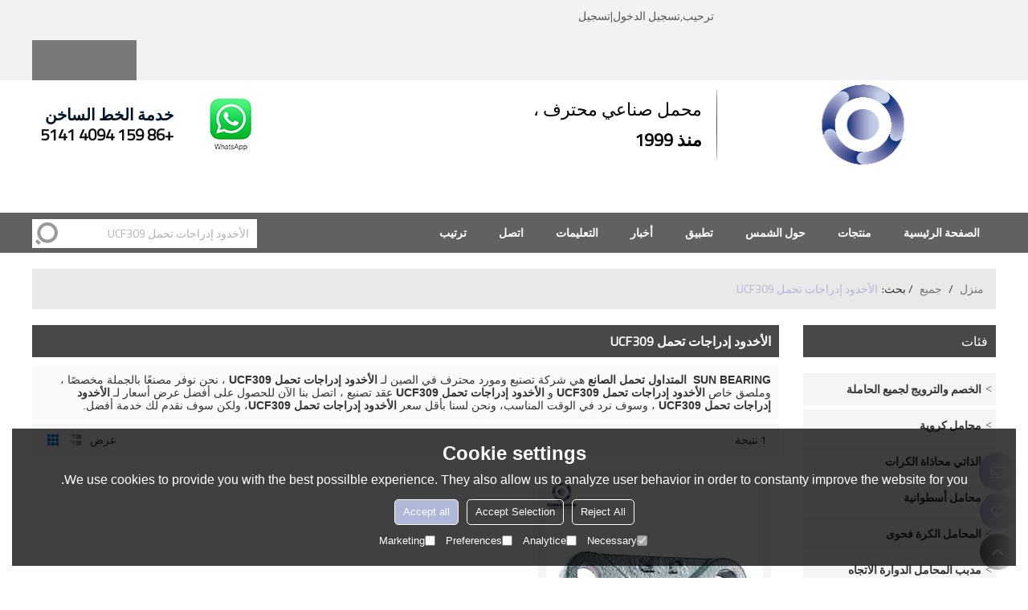

--- FILE ---
content_type: text/html; charset=utf-8
request_url: http://ar.sunbearing.net/products/%D8%A7%D9%84%D8%A3%D8%AE%D8%AF%D9%88%D8%AF+%D8%A5%D8%AF%D8%B1%D8%A7%D8%AC%D8%A7%D8%AA+%D8%AA%D8%AD%D9%85%D9%84+UCF309.htm
body_size: 96086
content:


<!DOCTYPE html>
<html lang="ar"  dir="rtl">
<head>
    
<meta name="format-detection" content="telephone=yes,email=yes,adress=yes" />
<meta http-equiv="X-UA-Compatible" content="IE=Edge,chrome=1" />
<meta name="renderer" content="webkit" />
<meta charset="utf-8" />
<meta http-equiv="content-language" content="ar" />
<meta property="og:site_name" content="ar.sunbearing.net" />
<meta property="og:title" content="الأخدود إدراجات تحمل UCF309 - الصين الأخدود إدراجات تحمل UCF309 المُصنع والمورد وتاجر الجملة - Sheng Yao Wang (Dalian) International Trade Co., Ltd." />
<meta property="og:description" content="الأخدود إدراجات تحمل UCF309 ذات الصلة ، يمكنك العثور على المزيد من المنتجات المماثلة من الشركات المصنعة الصينية الأخدود إدراجات تحمل UCF309 ، فنحن نقدم لك خدمات شراء مجموعة منتجات عالية الجودة." />
<meta property="og:image" content="https://icdn.tradew.com/file/201804/1572758/png/7023599.png?x-oss-process=image/quality,Q_90" />
<link rel="alternate" hreflang="ar" media="only screen and (max-width: 640px)" href="http://ar.m.sunbearing.net/products/الأخدود+إدراجات+تحمل+UCF309.htm" />

<link rel="canonical" href="http://ar.sunbearing.net/products/%d8%a7%d9%84%d8%a3%d8%ae%d8%af%d9%88%d8%af+%d8%a5%d8%af%d8%b1%d8%a7%d8%ac%d8%a7%d8%aa+%d8%aa%d8%ad%d9%85%d9%84+UCF309.htm"  />
<link rel="shortcut icon" type="image/x-icon" href="https://icdn.tradew.com/file/201804/1572758/ico/7364007.ico" />
<title>الأخدود إدراجات تحمل UCF309 - الصين الأخدود إدراجات تحمل UCF309 المُصنع والمورد وتاجر الجملة - Sheng Yao Wang (Dalian) International Trade Co., Ltd.</title>

<meta name="keywords" content="الأخدود إدراجات تحمل UCF309 ، مُصنع الأخدود إدراجات تحمل UCF309 صيني ، الأخدود إدراجات تحمل UCF309 مورد ، الصين الأخدود إدراجات تحمل UCF309" />
<meta name="description" content="الأخدود إدراجات تحمل UCF309 ذات الصلة ، يمكنك العثور على المزيد من المنتجات المماثلة من الشركات المصنعة الصينية الأخدود إدراجات تحمل UCF309 ، فنحن نقدم لك خدمات شراء مجموعة منتجات عالية الجودة." />
<link rel="dns-prefetch" href="https://ccdn.tradew.com" />
<link rel="dns-prefetch" href="https://jcdn.tradew.com" />
<link rel="dns-prefetch" href="https://api.tradew.com" />

<link rel="stylesheet" media="none" onload="if(media!='all')media='all'" href="https://ccdn.tradew.com/MNanimate/animate.min.css" />
<style>body{margin:0;padding:0;font-family:Arial,sans-serif;}font:not([color]){color:inherit!important;}*:focus{outline:0;}.page-box .stop-scroll{height:100vh;overflow:hidden;}.page-box textarea{resize:none;}.page-box img{border:0;display:block;}.page-box .mod-detail img{display:inline-block;}.page-box *{padding:0;margin:0;list-style:none;}.page-box a{cursor:pointer;text-decoration:none;}.page-box .mod .mod-content{clear:both;}.page-box h1{margin:0;padding:0;font-size:inherit;font-family:inherit;}.page-box h2{margin:0;padding:0;font-size:inherit;font-family:inherit;}.page-box .search-notfound{font-size:14px;line-height:25px;text-align:center;padding:50px;color:#666;}.page-box button{cursor:pointer;padding:0;margin:0;border:0;background:transparent;}.page-box button:disabled{background:#f9f9f9!important;color:#999!important;cursor:not-allowed!important;border-color:transparent!important;}.page-box button:hover{opacity:.85;}.page-box input[type="text"],.page-box input[type="password"],.page-box input[type="email"],.page-box textarea{-webkit-appearance:none;font-family:inherit;}.page-box .flag{background-size:cover;overflow:hidden;margin:7px 0 0 2px;float:left;width:20px;height:12px;}.page-box .language-show-type-line .flag{line-height:22px;width:20px;margin:2px 3px 0 5px;height:12px;}.page-box .flag-cn{background-image:url(https://ccdn.tradew.com/MNcomm/country/cn.png);}.page-box .flag-en{background-image:url(https://ccdn.tradew.com/MNcomm/country/en.png);}.page-box .flag-fr{background-image:url(https://ccdn.tradew.com/MNcomm/country/fr.png);}.page-box .flag-ja{background-image:url(https://ccdn.tradew.com/MNcomm/country/ja.png);}.page-box .flag-ko{background-image:url(https://ccdn.tradew.com/MNcomm/country/ko.png);}.page-box .flag-tw{background-image:url(https://ccdn.tradew.com/MNcomm/country/tw.png);}.page-box .flag-ar{background-image:url(https://ccdn.tradew.com/MNcomm/country/ar.png);}.page-box .flag-de{background-image:url(https://ccdn.tradew.com/MNcomm/country/de.png);}.page-box .flag-es{background-image:url(https://ccdn.tradew.com/MNcomm/country/es.png);}.page-box .flag-it{background-image:url(https://ccdn.tradew.com/MNcomm/country/it.png);}.page-box .flag-ps{background-image:url(https://ccdn.tradew.com/MNcomm/country/ps.png);}.page-box .flag-po{background-image:url(https://ccdn.tradew.com/MNcomm/country/po.png);}.page-box .flag-tk{background-image:url(https://ccdn.tradew.com/MNcomm/country/tk.png);}.page-box .flag-in{background-image:url(https://ccdn.tradew.com/MNcomm/country/in.png);}.page-box .flag-cs{background-image:url(https://ccdn.tradew.com/MNcomm/country/cs.png);}.page-box .flag-pl{background-image:url(https://ccdn.tradew.com/MNcomm/country/pl.png);}.page-box .flag-th{background-image:url(https://ccdn.tradew.com/MNcomm/country/th.png);}.page-box .flag-vn{background-image:url(https://ccdn.tradew.com/MNcomm/country/vn.png);}.page-box .mod-slide01 .slide-body .show a{display:block;}@media(min-width:769px){.page-box .mod-productdetail01 .desc-card .desc-card-titles{overflow:hidden;display:flex;flex-wrap:wrap;}.page-box .mod-productdetail01 .desc-card .desc-card-titles .desc-card-title.on a{font-weight:600;}.page-box .mod-productdetail01 .desc-card .desc-card-titles .desc-card-title a{display:block;}.page-box .mod-productdetail01 .desc-card .desc-card-contents .hide{display:none;}.page-box .mod-nav01 .nav-tabs .hover .nav-dropdown{display:block;}}@media(max-width:768px){.page-box .mod-productdetail01 .desc-card .desc-card-titles{display:none;}.page-box .mod-productdetail01 .desc-card-content.hide{display:block;}}.page-box .editer-model-width-1-1{width:50%;}.page-box .editer-model-width-1-2{width:33.3%;}.page-box .editer-model-width-2-1{width:66.6%;}.page-box .editer-model-width-1-3{width:25%;}.page-box .editer-model-width-3-1{width:75%;}.page-box .editer-model-width-2-3{width:40%;}.page-box .editer-model-width-3-2{width:60%;}.page-box .editer-model-width-1-4{width:20%;}.page-box .editer-model-width-4-1{width:80%;}.page-box .editer-model{font-family:"Microsoft Yahei";font-size:13px;margin-top:10px;background-color:#f0f1f3;border:solid 1px #dcdde2;color:#444;}.page-box .editer-model p{line-height:18px;padding:0;margin:0;}.page-box .editer-model-1{width:100%;overflow:hidden;}.page-box .editer-model-1 .editer-model-1-img{float:left;padding:10px;box-sizing:border-box;}.page-box .editer-model-1 .editer-model-1-txt{float:right;padding:10px;box-sizing:border-box;}.page-box .editer-model-1 .editer-model-1-sub-title{font-size:16px;padding-bottom:10px;}.page-box .editer-model-2{width:100%;overflow:hidden;}.page-box .editer-model-2 .editer-model-2-img{float:right;padding:10px;box-sizing:border-box;}.page-box .editer-model-2 .editer-model-2-txt{float:left;padding:10px;box-sizing:border-box;}.page-box .editer-model-2 .editer-model-2-main-title{font-size:18px;font-weight:bold;text-align:center;padding:10px 10px 0 10px;}.page-box .editer-model-2 .editer-model-2-sub-title{font-size:18px;font-weight:bold;padding-bottom:10px;}.page-box .editer-model-2 .editer-model-3-main-title{font-size:18px;font-weight:bold;text-align:center;padding:10px 10px 0 10px;}.page-box .editer-model-2 .editer-model-3-txt{padding:10px;}.page-box .editer-model-4{width:100%;overflow:hidden;box-sizing:border-box;border:0;background:none;}.page-box .editer-model-4 .editer-model-4-card-title{padding:10px;box-sizing:border-box;border:solid 1px #ddd;border-bottom:0;display:inline-block;}.page-box .editer-model-4 .editer-model-4-card-title-on{background-color:#ddd;}.page-box .editer-model-4 .editer-model-4-card-content{padding:10px;box-sizing:border-box;border:solid 1px #ddd;margin-bottom:10px;}.page-box .mod-sendinquiry01 .sendinquiry-list+.sendinquiry-main{margin-top:30px;}.page-box .mod-sendinquiry01 .sendinquiry-items{overflow:hidden;border:1px solid #e5e5e5;max-height:300px;overflow-y:auto;background:#fff;}.page-box .mod-sendinquiry01 .sendinquiry-item{padding:15px;display:flex;justify-content:space-between;}.page-box .mod-sendinquiry01 .sendinquiry-item:nth-of-type(2n){background:#f5f5f5;}.page-box .mod-sendinquiry01 .sendinquiry-proimg{width:100px;border:1px solid #e5e5e5;overflow:hidden;height:100px;}.page-box .mod-sendinquiry01 .sendinquiry-proimg img{width:100%;}.page-box .mod-sendinquiry01 .sendinquiry-proinfo{width:calc(100% - 110px);}.page-box .mod-sendinquiry01 .sendinquiry-proinfo ul{font-size:13px;color:#333;line-height:20px;}.page-box .mod-sendinquiry01 .sendinquiry-proinfo a{font-size:15px;color:#111;display:block;line-height:30px;text-overflow:ellipsis;overflow:hidden;white-space:pre;}.page-box .mod-sendinquiry01 .sendinquiry-proinfo a:hover{text-decoration:underline;}.page-box .mod-productdetail01 .vip-tips{padding:130px 50px;background:#f2f2f2;text-align:center;font-size:14px;color:#333;line-height:25px;}.page-box .mod-productdetail01 .vip-tips a,.page-box .mod-productdetail01 .vip-tips .join-link,.page-box .mod-productdetail01 .vip-tips .login-link{color:#ff6700;margin:0 5px;cursor:pointer;}.page-box .mod-productdetail01 .vip-tips a:hover,.page-box .mod-productdetail01 .vip-tips .join-link:hover,.page-box .mod-productdetail01 .vip-tips .login-link:hover{text-decoration:underline;}.page-box .mod-productdetail01 .pro-name{font-weight:600;font-size:15px;}.page-box .mod-productdetail01 .img-page .page.video{position:relative;}.page-box .mod-productdetail01 .img-page .page.video:before{position:absolute;content:' ';width:100%;height:100%;background:rgba(0,0,0,.3);}.page-box .mod-productdetail01 .img-page .page.video:after{font:normal normal normal 20px/1 FontAwesome;position:absolute;content:'';top:50%;left:50%;color:#eee;transform:translate(-50%,-50%);}.simditor .simditor-body a{color:inherit;text-decoration:none;word-break:break-all;}.simditor .simditor-body a:visited,.simditor .simditor-body a:hover,.simditor .simditor-body a:active{color:inherit;}.simditor .simditor-body a:visited:hover,.simditor .simditor-body a:hover:hover,.simditor .simditor-body a:active:hover{outline:0;}.simditor .simditor-body blockquote{border-left:6px solid #ddd;padding:5px 0 5px 10px;margin:15px 0 15px 15px;}.simditor .simditor-body blockquote:first-child{margin-top:0;}.simditor .simditor-body code{display:inline-block;padding:0 4px;margin:0 5px;background:#eee;border-radius:3px;font-size:13px;word-break:break-all;word-wrap:break-word;}.simditor .simditor-body pre{box-sizing:border-box;-moz-box-sizing:border-box;word-wrap:break-word!important;white-space:pre-wrap!important;padding:10px 5px 10px 10px;margin:15px 0;display:block;line-height:18px;background:#f0f0f0;border-radius:3px;font-size:13px;white-space:pre;word-wrap:normal;overflow-x:auto;}.simditor .simditor-body pre code{display:block;padding:0;margin:0;background:none;border-radius:0;}.simditor .simditor-body hr{display:block;height:0;border:0;border-top:1px solid #ccc;margin:15px 0;padding:0;}.simditor .simditor-body .table-editor{width:100%;border-collapse:collapse;border-spacing:0;}.simditor .simditor-body .table-editor thead{background-color:#f9f9f9;}.simditor .simditor-body .table-editor td,.simditor .simditor-body .table-editor th{min-width:40px;border:1px solid #ccc;padding:4px;box-sizing:border-box;line-height:25px;}.simditor .simditor-body .table-editor td .active,.simditor .simditor-body .table-editor th .active{background-color:#ffe;}.simditor .simditor-body .table-editor img{margin:0 5px;vertical-align:middle;}.revert-directory{border:solid 1px #ddd;background:#fafafa;}.revert-directory *{padding:revert!important;margin:revert!important;font-size:revert!important;font-weight:revert!important;}.revert-directory h2{padding:0 20px!important;}.revert-default *{padding:revert!important;margin:revert!important;font-size:revert!important;font-weight:revert!important;}.revert-default table{width:100%;border-collapse:collapse;border:1px solid #ddd;}.revert-default table td,.revert-default table th{padding:5px!important;border:1px solid #ddd;text-align:center;}.revert-default table thead{background:#f0f0f0;font-weight:600;}.revert-default a{color:var(--main)!important;padding-right:0!important;text-decoration:underline!important;}</style><style>.main{margin:auto;padding:auto;}.layout{clear:both;}.layout-bg{margin:auto;width:1000px;height:auto;overflow:hidden;}.layout-sys2 .left{width:230px;float:left;}.layout-sys2 .right{width:770px;float:right;}.layout-sys3 .left{width:230px;float:left;}.layout-sys3 .center{width:540px;float:left;}.layout-sys3 .right{width:230px;float:right;}.layout-sys4 .left{width:250px;float:left;}.layout-sys4 .centerleft{width:250px;float:left;}.layout-sys4 .centerright{width:250px;float:left;}.layout-sys4 .right{width:250px;float:right;}.layout-sys4-1 .left{width:230px;float:left;}.layout-sys4-1 .right{width:770px;float:right;}.layout-sys4-1 .right .right-top{width:770px;}.layout-sys4-1 .right .right-bottom{width:770px;}.layout-sys4-1 .right .right-bottom-left{width:385px;float:left;}.layout-sys4-1 .right .right-bottom-right{width:385px;float:right;}.layout-sys4-2 .left{width:230px;float:left;}.layout-sys4-2 .right{width:770px;float:right;}.layout-sys4-1 .right .right-top{width:770px;}.layout-sys4-1 .right .right-bottom{width:770px;}.layout-sys4-2 .right .right-top-left{width:385px;float:left;}.layout-sys4-2 .right .right-top-right{width:385px;float:right;}.layout-sys4-3 .left{width:770px;float:left;}.layout-sys4-1 .left .left-top{width:770px;}.layout-sys4-1 .left .left-bottom{width:770px;}.layout-sys4-3 .left .left-top-left{float:left;width:385px;}.layout-sys4-3 .left .left-top-right{float:right;width:385px;}.layout-sys4-3 .right{width:230px;float:right;}.layout-sys4-4 .left{width:770px;float:left;}.layout-sys4-1 .left .left-top{width:770px;}.layout-sys4-1 .left .left-bottom{width:770px;}.layout-sys4-4 .left .left-bottom-left{float:left;width:385px;}.layout-sys4-4 .left .left-bottom-right{float:right;width:385px;}.layout-sys4-4 .right{width:230px;float:right;}@font-face{font-family:'swiper-icons';src:url('data:application/font-woff;charset=utf-8;base64, [base64]//wADZ2x5ZgAAAywAAADMAAAD2MHtryVoZWFkAAABbAAAADAAAAA2E2+eoWhoZWEAAAGcAAAAHwAAACQC9gDzaG10eAAAAigAAAAZAAAArgJkABFsb2NhAAAC0AAAAFoAAABaFQAUGG1heHAAAAG8AAAAHwAAACAAcABAbmFtZQAAA/gAAAE5AAACXvFdBwlwb3N0AAAFNAAAAGIAAACE5s74hXjaY2BkYGAAYpf5Hu/j+W2+MnAzMYDAzaX6QjD6/4//Bxj5GA8AuRwMYGkAPywL13jaY2BkYGA88P8Agx4j+/8fQDYfA1AEBWgDAIB2BOoAeNpjYGRgYNBh4GdgYgABEMnIABJzYNADCQAACWgAsQB42mNgYfzCOIGBlYGB0YcxjYGBwR1Kf2WQZGhhYGBiYGVmgAFGBiQQkOaawtDAoMBQxXjg/wEGPcYDDA4wNUA2CCgwsAAAO4EL6gAAeNpj2M0gyAACqxgGNWBkZ2D4/wMA+xkDdgAAAHjaY2BgYGaAYBkGRgYQiAHyGMF8FgYHIM3DwMHABGQrMOgyWDLEM1T9/w8UBfEMgLzE////P/5//f/V/xv+r4eaAAeMbAxwIUYmIMHEgKYAYjUcsDAwsLKxc3BycfPw8jEQA/[base64]/uznmfPFBNODM2K7MTQ45YEAZqGP81AmGGcF3iPqOop0r1SPTaTbVkfUe4HXj97wYE+yNwWYxwWu4v1ugWHgo3S1XdZEVqWM7ET0cfnLGxWfkgR42o2PvWrDMBSFj/IHLaF0zKjRgdiVMwScNRAoWUoH78Y2icB/yIY09An6AH2Bdu/UB+yxopYshQiEvnvu0dURgDt8QeC8PDw7Fpji3fEA4z/PEJ6YOB5hKh4dj3EvXhxPqH/SKUY3rJ7srZ4FZnh1PMAtPhwP6fl2PMJMPDgeQ4rY8YT6Gzao0eAEA409DuggmTnFnOcSCiEiLMgxCiTI6Cq5DZUd3Qmp10vO0LaLTd2cjN4fOumlc7lUYbSQcZFkutRG7g6JKZKy0RmdLY680CDnEJ+UMkpFFe1RN7nxdVpXrC4aTtnaurOnYercZg2YVmLN/d/gczfEimrE/fs/bOuq29Zmn8tloORaXgZgGa78yO9/cnXm2BpaGvq25Dv9S4E9+5SIc9PqupJKhYFSSl47+Qcr1mYNAAAAeNptw0cKwkAAAMDZJA8Q7OUJvkLsPfZ6zFVERPy8qHh2YER+3i/BP83vIBLLySsoKimrqKqpa2hp6+jq6RsYGhmbmJqZSy0sraxtbO3sHRydnEMU4uR6yx7JJXveP7WrDycAAAAAAAH//wACeNpjYGRgYOABYhkgZgJCZgZNBkYGLQZtIJsFLMYAAAw3ALgAeNolizEKgDAQBCchRbC2sFER0YD6qVQiBCv/H9ezGI6Z5XBAw8CBK/m5iQQVauVbXLnOrMZv2oLdKFa8Pjuru2hJzGabmOSLzNMzvutpB3N42mNgZGBg4GKQYzBhYMxJLMlj4GBgAYow/P/PAJJhLM6sSoWKfWCAAwDAjgbRAAB42mNgYGBkAIIbCZo5IPrmUn0hGA0AO8EFTQAA') format('woff');font-weight:400;font-style:normal;}:root{--swiper-theme-color:#007aff;}.swiper-container{margin-left:auto;margin-right:auto;position:relative;overflow:hidden;list-style:none;padding:0;z-index:1;}.swiper-container-vertical>.swiper-wrapper{flex-direction:column;}.swiper-wrapper{position:relative;width:100%;height:100%;z-index:1;display:flex;transition-property:transform;box-sizing:content-box;}.swiper-container-android .swiper-slide,.swiper-wrapper{transform:translate3d(0,0,0);}.swiper-container-multirow>.swiper-wrapper{flex-wrap:wrap;}.swiper-container-multirow-column>.swiper-wrapper{flex-wrap:wrap;flex-direction:column;}.swiper-container-free-mode>.swiper-wrapper{transition-timing-function:ease-out;margin:0 auto;}.swiper-slide{flex-shrink:0;width:100%;height:100%;position:relative;transition-property:transform;}.swiper-slide-invisible-blank{visibility:hidden;}.swiper-container-autoheight,.swiper-container-autoheight .swiper-slide{height:auto;}.swiper-container-autoheight .swiper-wrapper{align-items:flex-start;transition-property:transform,height;}.swiper-container-3d{perspective:1200px;}.swiper-container-3d .swiper-wrapper,.swiper-container-3d .swiper-slide,.swiper-container-3d .swiper-slide-shadow-left,.swiper-container-3d .swiper-slide-shadow-right,.swiper-container-3d .swiper-slide-shadow-top,.swiper-container-3d .swiper-slide-shadow-bottom,.swiper-container-3d .swiper-cube-shadow{transform-style:preserve-3d;}.swiper-container-3d .swiper-slide-shadow-left,.swiper-container-3d .swiper-slide-shadow-right,.swiper-container-3d .swiper-slide-shadow-top,.swiper-container-3d .swiper-slide-shadow-bottom{position:absolute;left:0;top:0;width:100%;height:100%;pointer-events:none;z-index:10;}.swiper-container-3d .swiper-slide-shadow-left{background-image:linear-gradient(to left,rgba(0,0,0,.5),rgba(0,0,0,0));}.swiper-container-3d .swiper-slide-shadow-right{background-image:linear-gradient(to right,rgba(0,0,0,.5),rgba(0,0,0,0));}.swiper-container-3d .swiper-slide-shadow-top{background-image:linear-gradient(to top,rgba(0,0,0,.5),rgba(0,0,0,0));}.swiper-container-3d .swiper-slide-shadow-bottom{background-image:linear-gradient(to bottom,rgba(0,0,0,.5),rgba(0,0,0,0));}.swiper-container-css-mode>.swiper-wrapper{overflow:auto;scrollbar-width:none;-ms-overflow-style:none;}.swiper-container-css-mode>.swiper-wrapper::-webkit-scrollbar{display:none;}.swiper-container-css-mode>.swiper-wrapper>.swiper-slide{scroll-snap-align:start start;}.swiper-container-horizontal.swiper-container-css-mode>.swiper-wrapper{scroll-snap-type:x mandatory;}.swiper-container-vertical.swiper-container-css-mode>.swiper-wrapper{scroll-snap-type:y mandatory;}:root{--swiper-navigation-size:44px;}.swiper-button-prev,.swiper-button-next{position:absolute;top:50%;width:calc(var(--swiper-navigation-size)/44*27);height:var(--swiper-navigation-size);margin-top:calc(-1*var(--swiper-navigation-size)/2);z-index:10;cursor:pointer;display:flex;align-items:center;justify-content:center;color:var(--swiper-navigation-color,var(--swiper-theme-color));}.swiper-button-prev.swiper-button-disabled,.swiper-button-next.swiper-button-disabled{opacity:.35;cursor:auto;pointer-events:none;}.swiper-button-prev:after,.swiper-button-next:after{font-family:swiper-icons;font-size:var(--swiper-navigation-size);text-transform:none!important;letter-spacing:0;text-transform:none;font-variant:initial;line-height:1;}.swiper-button-prev,.swiper-container-rtl .swiper-button-next{left:10px;right:auto;}.swiper-button-prev:after,.swiper-container-rtl .swiper-button-next:after{content:'prev';}.swiper-button-next,.swiper-container-rtl .swiper-button-prev{right:10px;left:auto;}.swiper-button-next:after,.swiper-container-rtl .swiper-button-prev:after{content:'next';}.swiper-button-prev.swiper-button-white,.swiper-button-next.swiper-button-white{--swiper-navigation-color:#fff;}.swiper-button-prev.swiper-button-black,.swiper-button-next.swiper-button-black{--swiper-navigation-color:#000;}.swiper-button-lock{display:none;}.swiper-pagination{position:absolute;text-align:center;transition:300ms opacity;transform:translate3d(0,0,0);z-index:10;}.swiper-pagination.swiper-pagination-hidden{opacity:0;}.swiper-pagination-fraction,.swiper-pagination-custom,.swiper-container-horizontal>.swiper-pagination-bullets{bottom:10px;left:0;width:100%;}.swiper-pagination-bullets-dynamic{overflow:hidden;font-size:0;}.swiper-pagination-bullets-dynamic .swiper-pagination-bullet{transform:scale(.33);position:relative;}.swiper-pagination-bullets-dynamic .swiper-pagination-bullet-active{transform:scale(1);}.swiper-pagination-bullets-dynamic .swiper-pagination-bullet-active-main{transform:scale(1);}.swiper-pagination-bullets-dynamic .swiper-pagination-bullet-active-prev{transform:scale(.66);}.swiper-pagination-bullets-dynamic .swiper-pagination-bullet-active-prev-prev{transform:scale(.33);}.swiper-pagination-bullets-dynamic .swiper-pagination-bullet-active-next{transform:scale(.66);}.swiper-pagination-bullets-dynamic .swiper-pagination-bullet-active-next-next{transform:scale(.33);}.swiper-pagination-bullet{width:8px;height:8px;display:inline-block;border-radius:100%;background:#000;opacity:.2;}button.swiper-pagination-bullet{border:0;margin:0;padding:0;box-shadow:none;-webkit-appearance:none;-moz-appearance:none;appearance:none;}.swiper-pagination-clickable .swiper-pagination-bullet{cursor:pointer;}.swiper-pagination-bullet-active{opacity:1;background:var(--swiper-pagination-color,var(--swiper-theme-color));}.swiper-container-vertical>.swiper-pagination-bullets{right:10px;top:50%;transform:translate3d(0,-50%,0);}.swiper-container-vertical>.swiper-pagination-bullets .swiper-pagination-bullet{margin:6px 0;display:block;}.swiper-container-vertical>.swiper-pagination-bullets.swiper-pagination-bullets-dynamic{top:50%;transform:translateY(-50%);width:8px;}.swiper-container-vertical>.swiper-pagination-bullets.swiper-pagination-bullets-dynamic .swiper-pagination-bullet{display:inline-block;transition:200ms transform,200ms top;}.swiper-container-horizontal>.swiper-pagination-bullets .swiper-pagination-bullet{margin:0 4px;}.swiper-container-horizontal>.swiper-pagination-bullets.swiper-pagination-bullets-dynamic{left:50%;transform:translateX(-50%);white-space:nowrap;}.swiper-container-horizontal>.swiper-pagination-bullets.swiper-pagination-bullets-dynamic .swiper-pagination-bullet{transition:200ms transform,200ms left;}.swiper-container-horizontal.swiper-container-rtl>.swiper-pagination-bullets-dynamic .swiper-pagination-bullet{transition:200ms transform,200ms right;}.swiper-pagination-progressbar{background:rgba(0,0,0,.25);position:absolute;}.swiper-pagination-progressbar .swiper-pagination-progressbar-fill{background:var(--swiper-pagination-color,var(--swiper-theme-color));position:absolute;left:0;top:0;width:100%;height:100%;transform:scale(0);transform-origin:left top;}.swiper-container-rtl .swiper-pagination-progressbar .swiper-pagination-progressbar-fill{transform-origin:right top;}.swiper-container-horizontal>.swiper-pagination-progressbar,.swiper-container-vertical>.swiper-pagination-progressbar.swiper-pagination-progressbar-opposite{width:100%;height:4px;left:0;top:0;}.swiper-container-vertical>.swiper-pagination-progressbar,.swiper-container-horizontal>.swiper-pagination-progressbar.swiper-pagination-progressbar-opposite{width:4px;height:100%;left:0;top:0;}.swiper-pagination-white{--swiper-pagination-color:#fff;}.swiper-pagination-black{--swiper-pagination-color:#000;}.swiper-pagination-lock{display:none;}.swiper-scrollbar{border-radius:10px;position:relative;-ms-touch-action:none;background:rgba(0,0,0,.1);}.swiper-container-horizontal>.swiper-scrollbar{position:absolute;left:1%;bottom:3px;z-index:50;height:5px;width:98%;}.swiper-container-vertical>.swiper-scrollbar{position:absolute;right:3px;top:1%;z-index:50;width:5px;height:98%;}.swiper-scrollbar-drag{height:100%;width:100%;position:relative;background:rgba(0,0,0,.5);border-radius:10px;left:0;top:0;}.swiper-scrollbar-cursor-drag{cursor:move;}.swiper-scrollbar-lock{display:none;}.swiper-zoom-container{width:100%;height:100%;display:flex;justify-content:center;align-items:center;text-align:center;}.swiper-zoom-container>img,.swiper-zoom-container>svg,.swiper-zoom-container>canvas{max-width:100%;max-height:100%;object-fit:contain;}.swiper-slide-zoomed{cursor:move;}.swiper-lazy-preloader{width:42px;height:42px;position:absolute;left:50%;top:50%;margin-left:-21px;margin-top:-21px;z-index:10;transform-origin:50%;animation:swiper-preloader-spin 1s infinite linear;box-sizing:border-box;border:4px solid var(--swiper-preloader-color,var(--swiper-theme-color));border-radius:50%;border-top-color:transparent;}.swiper-lazy-preloader-white{--swiper-preloader-color:#fff;}.swiper-lazy-preloader-black{--swiper-preloader-color:#000;}@keyframes swiper-preloader-spin{100%{transform:rotate(360deg);}}.swiper-container .swiper-notification{position:absolute;left:0;top:0;pointer-events:none;opacity:0;z-index:-1000;}.swiper-container-fade.swiper-container-free-mode .swiper-slide{transition-timing-function:ease-out;}.swiper-container-fade .swiper-slide{pointer-events:none;transition-property:opacity;}.swiper-container-fade .swiper-slide .swiper-slide{pointer-events:none;}.swiper-container-fade .swiper-slide-active,.swiper-container-fade .swiper-slide-active .swiper-slide-active{pointer-events:auto;}.swiper-container-cube{overflow:visible;}.swiper-container-cube .swiper-slide{pointer-events:none;-webkit-backface-visibility:hidden;backface-visibility:hidden;z-index:1;visibility:hidden;transform-origin:0 0;width:100%;height:100%;}.swiper-container-cube .swiper-slide .swiper-slide{pointer-events:none;}.swiper-container-cube.swiper-container-rtl .swiper-slide{transform-origin:100% 0;}.swiper-container-cube .swiper-slide-active,.swiper-container-cube .swiper-slide-active .swiper-slide-active{pointer-events:auto;}.swiper-container-cube .swiper-slide-active,.swiper-container-cube .swiper-slide-next,.swiper-container-cube .swiper-slide-prev,.swiper-container-cube .swiper-slide-next+.swiper-slide{pointer-events:auto;visibility:visible;}.swiper-container-cube .swiper-slide-shadow-top,.swiper-container-cube .swiper-slide-shadow-bottom,.swiper-container-cube .swiper-slide-shadow-left,.swiper-container-cube .swiper-slide-shadow-right{z-index:0;-webkit-backface-visibility:hidden;backface-visibility:hidden;}.swiper-container-cube .swiper-cube-shadow{position:absolute;left:0;bottom:0;width:100%;height:100%;background:#000;opacity:.6;-webkit-filter:blur(50px);filter:blur(50px);z-index:0;}.swiper-container-flip{overflow:visible;}.swiper-container-flip .swiper-slide{pointer-events:none;-webkit-backface-visibility:hidden;backface-visibility:hidden;z-index:1;}.swiper-container-flip .swiper-slide .swiper-slide{pointer-events:none;}.swiper-container-flip .swiper-slide-active,.swiper-container-flip .swiper-slide-active .swiper-slide-active{pointer-events:auto;}.swiper-container-flip .swiper-slide-shadow-top,.swiper-container-flip .swiper-slide-shadow-bottom,.swiper-container-flip .swiper-slide-shadow-left,.swiper-container-flip .swiper-slide-shadow-right{z-index:0;-webkit-backface-visibility:hidden;backface-visibility:hidden;}</style><style data-model-guid="0">:root{--main:#afb8d9; --deputy:#afb8d9; }
.mod a{color:inherit; }

.page-box .page-box-bg{ }
.page-box-default .page-box-bg{}
.main{width:auto;}
.layout{margin:0 auto;overflow:visible;min-width:1200px;}
.layout-bg{width:1200px;*zoom:1;overflow:hidden;}
.layout-bg:after{content:"."; display:block; height:0; visibility:hidden; clear:both;}
.page-layout .layout .layout-bg{width:1200px;}
.page-layout .layout{width:1200px;}
.page-layout .main{width:1226px;}
.layout-sys4 .left{width:auto;}
.layout-sys4 .centerleft{width:auto;}
.layout-sys4 .centerright{width:auto;}
.layout-sys4 .right{width:auto;}

.layout-sys4-1 .left{width:auto;}
.layout-sys4-1 .right{width:auto;}
.layout-sys4-1 .left .left-bg{}
.layout-sys4-1 .right .right-bg{}

.layout-sys4-3 .left{width:auto;}
.layout-sys4-2 .right{width:auto;}
.layout-sys4-1 .right{width:auto;}

.layout-sys4-1 .right .right-bottom{width:auto;}
.layout-sys4-1 .right .right-top{width:auto;}
.layout-sys4-2 .right .right-top-bg{overflow:hidden;}

.layout-sys4-2 .right .right-top-left{width:auto;}
.layout-sys4-2 .right .right-top-right{width:auto;}
.layout-sys4-1 .right .right-bottom-left{width:auto;}
.layout-sys4-1 .right .right-bottom-right{width:auto;}
.layout-sys2 .left{width:auto;}
.layout-sys2 .right{width:auto;}
.layout-sys3 .left{width:auto;}
.layout-sys3 .center{width:auto;}
.layout-sys3 .right{width:auto;}
.layout .left .mod{}
.layout .right .mod{}


input:focus{outline:none;}
textarea:focus{outline:none;}


.mod-content-othercontent dd{float:left;}
.mod-content-othercontent dt{float:right;}


.mod-color a{display:inline-block;}

.mod-color{color:#333;font-size:14px;font-family:'Titillium Web',sans-serif,arial,Helvetica;}
.mod-color .mod-title{overflow:hidden;font-weight:normal;}
.mod-color .mod-title .title-right a{color:#fff;display:block;text-transform:capitalize;}
.mod .title-left{ display: block;overflow:hidden;}

.mod .title-right a:hover{text-decoration:underline;}



.layout-top{background:#f2f2f2;}
.layout-top .left{width:520px;}
.layout-top .center{width:520px;}
.layout-top .right{width:130px;}

.layout-logo .left{width:330px;}
.layout-logo .center{width:310px;}
.layout-logo .right{width:870px;}

.layout-nav{background:rgba(58,58,58,.8);position:relative;z-index:99;}
.layout-nav .left{width:900px;}
.layout-nav .right{width:280px;}

.layout-banner{position:relative;z-index:1;margin-top:-50px;background:#fff;}

.layout-product{padding:0px 0px 40px;background:#d6e3ec;}

.layout-product .left{width:780px;}
.layout-product .right{width:380px;}
.layout-product .left .left-bottom-left{width:340px;}
.layout-product .left .left-bottom-right{width:440px;}
.layout-product .mod-title{font-size:30px;color:#000;line-height:40px;text-transform:capitalize;}
.layout-product .mod-title .title-left{text-decoration-skip: ink;text-decoration-color:#004982;}
.layout-product .mod-title .title-right a{font-size:16px;color:#fff;line-height:30px;margin:5px 0px;background:#106db0;text-transform:capitalize;padding:0 15px;}
.layout-product .mod-title .title-right a:before{content:"→";font-size:20px;padding:0 2px 4px;float:right;line-height:26px;}
.layout-product .mod-title .title-right a:hover{background:#0d345f;}

.layout-partner{padding:30px 0px 50px;background:#d6e3ec;}

.layout-foot .left{width:300px;}
.layout-foot .center{width:430px;}
.layout-foot .right{width:470px;}
.layout-foot .center .mod{padding:0 10px;}


.layout-bottom{padding:20px 0px;background:#000000;}



.layout-page{padding:10px 0 20px;overflow:visible;}
.layout-page .mod-color{font-family:'Titillium Web',sans-serif,arial,Helvetica;}
.layout-page .left{width:240px;}
.layout-page .right{width:930px;}
.layout-page .mod-color .mod-title{padding:10px;line-height:20px;font-size:16px;overflow:hidden;color:#fff;text-transform:capitalize;margin:10px 0;background:#484848;}
.layout-page .left .mod-color .mod-title{text-transform:uppercase;}
.layout-page .title-bg-products .title-left-products{float:left;}

.layout-page1{padding:25px 0;}
.layout-page1 .left{width:580px;}
.layout-page1 .right{width:580px;}
.layout-page1 .mod .title-left{font-size:20px;color:#666;line-height:24px;padding:0 0 15px;border-bottom:1px solid #666;}
.layout-page1 .right .mod .title-left{border-bottom:1px solid #666;}
.contactus-tab-email .right a{display:block;}

.layout-current{padding:20px 0px 0px;}




.pagination{ background-color:#f0f0f0;padding:10px;overflow: hidden; clear:both;height:1%;}
.pagination .pagination-box{float:left;}
.pagination .pagination-box .pagination-nav{list-style: none outside none; margin: 0;padding: 0;}
.pagination .pagination-box .pagination-nav li{display:inline-block;float: left;margin:0 2px;padding: 0;}
.pagination .pagination-box .pagination-nav li a{text-align:center;background:#fff;border:1px solid #ccc;display:inline-block;line-height:28px;overflow: hidden; padding:0px 9px;color:#666;border-radius:3px;}
.pagination .pagination-box .pagination-nav li a:hover{ background:var(--main);color:#fff;border-color:var(--main);}

.pagination .pagination-box .pagination-nav li.pagination-active a{cursor:default;background:none;border-color:transparent;color:#aaa;}
.pagination .pagination-box .pagination-nav li.pagination-disabled a{cursor:default;background:none;border-color:transparent;color:#aaa;}


.pagination .page-goto{float:right;}
.pagination .page-goto .pager-label{line-height:30px;display:inline-block;float:left;}
.pagination .page-goto .textfield-normal{float:left;height:28px;min-width:40px;line-height:28px;background-color:#fff;border:1px solid #ccc;box-shadow:0 1px 2px rgba(0, 0, 0, 0.1) inset;color:#333;font-size:12px;font-weight:normal;padding:0 5px;margin:0 5px;}
.pagination .page-goto .pager-button{background:#333;display:inline-block; padding:0px 10px;line-height:30px;color:#fff;}
.pagination .page-goto .pager-button span{}
.pagination .page-goto .pager-button:hover{background:var(--main);}
.pagination .page-goto .pager-button:hover span{}
.sys-chain{padding:10px 0px;background:#fff;}
.sys-chain .prev .prev-title{ color:#000;}
.sys-chain .prev a{ color:#666; text-decoration:underline;}
.sys-chain .prev a:hover{ color:#106db0;}
.sys-chain .next .next-title{ color:#000;}
.sys-chain .next a{ color:#666; text-decoration:underline;}
.sys-chain .next a:hover{ color:#106db0;text-decoration:underline;}
.sys-chain .next a:hover{ color:#106db0;}


.main-ar .layout-top .mod-othercontent01 .mod-content-othercontent p{float:right;}
.main-ar .layout-top .mod-othercontent01 .mod-content-othercontent span{float:right;}





.main-ar .layout-product .mod-title .title-right a:before{float:left;-moz-transform:scaleX(-1);-webkit-transform:scaleX(-1);-o-transform:scaleX(-1);transform:scaleX(-1);/*IE*/filter:FlipH;}

.main-ar .layout-product .mod-othercontent01-sercate .mod-content-othercontent li a:before{left:auto;right:0px;}
.main-ar .layout-product .mod-othercontent01-sercate .mod-content-othercontent li a:after{right:auto;left:0px;-moz-transform:scaleX(-1);-webkit-transform:scaleX(-1);-o-transform:scaleX(-1);transform:scaleX(-1);/*IE*/filter:FlipH;}
.main-ar .layout-product .mod-othercontent01-sercate .mod-content-othercontent li a:hover:after{right:auto;left:20px;}

.main-ar .layout-product .mod-othercontent01-new .mod-content-othercontent dt{float:left;}
.main-ar .layout-product .mod-othercontent01-new .mod-content-othercontent dd{float:right;}

.main-ar .mod-footerhtml01 .mod-content-footerhtml .foot-list li a:before{-moz-transform:scaleX(-1);-webkit-transform:scaleX(-1);-o-transform:scaleX(-1);transform:scaleX(-1);/*IE*/filter:FlipH;float:right;}
.main-ar .mod-tophtml01 .mod-content-tophtml .foot-list li a:before{-moz-transform:scaleX(-1);-webkit-transform:scaleX(-1);-o-transform:scaleX(-1);transform:scaleX(-1);/*IE*/filter:FlipH;float:right;}

.main-ar .mod-tophtml01 .mod-content-tophtml:after{left:auto;right:0px;}

.main-ar .mod-subscription01 .mod-content-subscription:after{right:auto;left:5px;}




.main-ar .mod-content-othercontent dd{float:right;}
.main-ar .mod-content-othercontent dt{float:left;}


.main-ar .mod-color{text-align:right;font-family:'Titillium Web',sans-serif,arial,Helvetica;}
.main-ar .mod-footer01{text-align:center;}

.main-ar .mod-subscription01{text-align:center;}
.main-ar .mod-header01 .header-content-left{float:left;}
.main-ar .mod-header01 .header-content-right{float:right;}

.main-ar .mod-subscription01 .text{float:right;}
.main-ar .mod-subscription01 .subscription{float:left;-moz-transform:scaleX(-1);-webkit-transform:scaleX(-1);-o-transform:scaleX(-1);transform:scaleX(-1);/*IE*/filter:FlipH;}

.main-ar .mod-header01 .language-show-type-list .language-content .caret{-moz-transform:scaleX(-1);-webkit-transform:scaleX(-1);-o-transform:scaleX(-1);transform:scaleX(-1);/*IE*/filter:FlipH;float:right;}

.main-ar .mod-search01 .search-submit{float:right;-moz-transform:scaleX(-1);-webkit-transform:scaleX(-1);-o-transform:scaleX(-1);transform:scaleX(-1);/*IE*/filter:FlipH;}
.main-ar .mod-search01 .search-text{float:right;}
.main-ar .mod-share01 {text-align:center;}
.main-ar .layout-sys2 .right{float:left;}
.main-ar .layout-sys2 .left{float:right;}
.main-ar .layout-sys4-3 .right{float:left;}
.main-ar .layout-sys4-3 .left{float:right;}
.main-ar .layout-sys4-3 .left .left-top-left{float:right;}
.main-ar .layout-sys4-3 .left .left-top-right{float:left;}
.main-ar .layout-sys4 .left{float:right;}
.main-ar .layout-sys4 .right{float:left;}
.main-ar .layout-sys4 .centerleft{float:right;}
.main-ar .layout-sys4 .centerright{float:right;}
.main-ar .layout-sys4-1 .left{float:right;}
.main-ar .layout-sys4-1 .right{float:left;}
.main-ar .layout-sys4-1 .right .right-bottom-left{float:right;}
.main-ar .layout-sys4-1 .right .right-bottom-right{float:left;}
.main-ar .layout-sys4-2 .left{float:right;}
.main-ar .layout-sys4-2 .right{float:left;}
.main-ar .layout-sys4-2 .right .right-top-left{float:right;}
.main-ar .layout-sys4-2 .right .right-top-right{float:left;}
.main-ar .layout-sys4-4 .left{float:right;}
.main-ar .layout-sys4-4 .right{float:left;}
.main-ar .layout-sys4-4 .left .left-bottom-left{float:right;}
.main-ar .layout-sys4-4 .left .left-bottom-right{float:left;}




.main-ar .mod .title-right{float:left;}
.main-ar .flag{float:right;}
.main-ar .mod-top01 .top-logo{float:right;}
.main-ar .mod-top01 .top-search{float:left;}
.main-ar .mod-top01 .top-search .search-submit{float:left;-moz-transform:scaleX(-1);-webkit-transform:scaleX(-1);-o-transform:scaleX(-1);transform:scaleX(-1);/*IE*/filter:FlipH;}
.main-ar .mod-top01 .top-search .search-text{float:right;}
.main-ar .mod-nav01 .nav-tabs .nav-tab{float:right;}
.main-ar .mod-header01 .language-box .text{float:right;}
.main-ar .mod-header01 .share-box .share{float:right;}



.main-ar .mod-header01 .share-box ul.share-tabs li{float:right;}


.main-ar .mod-header01 .language-box .language-title{float:right;}
.main-ar .mod-header01 .language-show-type-line .language-content .language-tabs li{float:right;}
.main-ar .mod-buyerlogin01 span{float:right;}
.main-ar .mod-buyerlogin01 a{float:right;}
.main-ar .mod-recruitment-list01 .recruit-box .recruit-bottom .recruit-time{float:left;}
.main-ar .mod-recruitment-list01 .recruit-box .recruit-bottom .recruit-time span{float:left;}
.main-ar .mod-recruitment-list01 .recruit-type ul li{float:right;}
.main-ar .mod-news-detail01 .mod-content-detail .detail-time .news-time{float:left;}
.main-ar .mod-news-detail01 .mod-content-detail .detail-time .news-form{float:right;}
.main-ar .mod-faq-detail01 .mod-content-detail .detail-time{float:left;}
.main-ar .mod-faq-detail01 .mod-content-detail .detail-time .faq-form{float:right;}
.main-ar .mod-footer01 .mod-bg-footer .footer-nav .nav-link{background-position:left center;}



.main-ar .mod-list .mod-content-list .list-link{float:right;}
.main-ar .mod-list .mod-content-list .list-time{float:left;}
.main-ar .mod-list .mod-content-list .list-link:before{float:right;}
.main-ar .mod-productlist01 .filter-page .view-as .tool-name{float:right;}
.main-ar .mod-productlist01 .filter-page .pager-label{float:right;}
.main-ar .mod-productlist01 .box-gallery .gallery-item{float:right;}
.main-ar .mod-productlist01 .box-gallery .gallery-item .product-img a.favorites:before{float:right;}
.main-ar .mod-productlist01 .box-list a.favorites:before{float:right;}
.main-ar .mod-productdetail01 .basic-box .fav a:before{float:right;}
.main-ar .mod-productlist01 .box-gallery .gallery-item .product-img input{float:right;}
.main-ar .mod-productlist01 .box-gallery .gallery-item .product-img a.favorites{float:left;}
.main-ar .mod-productlist01 .box-list .list-item .chk{float:right;}
.main-ar .mod-productlist01 .filter-page .pager ul{float:right;}
.main-ar .mod-productlist01 .filter-page .pager{float:left;}
.main-ar .mod-productlist01 .filter-page .view-as{float:left;}
.main-ar .mod-productlist01 .filter-page .view-as .view-tool{float:right;text-indent:999px;-moz-transform:scaleX(-1);-webkit-transform:scaleX(-1);-o-transform:scaleX(-1);transform:scaleX(-1);/*IE*/filter:FlipH;}
.main-ar .mod-productlist01 .filter-page .sel-text{float:right;}
.main-ar .mod-productlist01 .filter-page .ui-button{float:right;}
.main-ar .mod-productdetail01 .basic-box .fav a:before{float:right;}
.main-ar .mod-productlist01 .box-list .list-item .pic{float:right;}
.main-ar .mod-productlist01 .box-list .list-item .attr{float:left;}
.main-ar .mod-productlist01 .box-list .product-message-send{float:right;}
.main-ar .mod-certificate-list01 .mod-content-certificate .cert-type ul li{float:right;}
.main-ar .mod-certificate-list01 .mod-content-certificate .cert-list .cert-item .cert-box .content .time{float:left;}
.main-ar .mod-certificate-detail01 .mod-content-detail .detail-box-time{float:left;}
.main-ar .mod-certificate-detail01 .mod-content-detail .detail-tabs .left{text-align:left;float:right;}
.main-ar .mod-certificate-detail01 .mod-content-detail .detail-tabs .right{float:left;}
.main-ar .mod-certificates01 .certificates-tab .certificates-img{float:right;}
.main-ar .mod-certificates01 .certificates-tab .certificates-name{float:left;}
.main-ar .mod-sendinquiry01 .mod-content-sendinquiry .sendinquiry-main-table dt{float:right;text-align:left;}
.main-ar .mod-sendinquiry01 .mod-content-sendinquiry .sendinquiry-main-table dd{float:left;}
.main-ar .mod-contactus01 .contactus-box .contactus-tabs .contactus-tab .right{float:left;}
.main-ar .mod-contactus01 .contactus-box .contactus-tabs .contactus-tab .left{float:right;text-align:left;}
.main-ar .mod-company-basic01 .mod-content-basic th{text-align:left;float:right;}
.main-ar .mod-company-trade01 .mod-content-trade th{text-align:left;float:right;}
.main-ar .mod-company-factory01 .mod-content-factory th{text-align:left;float:right;}
.main-ar .mod-company-basic01 .mod-content-basic td{float:left;}
.main-ar .mod-company-trade01 .mod-content-trade td{float:left;}
.main-ar .mod-company-factory01 .mod-content-factory td{float:left;}
.main-ar .mod-productdetail01 .img-box{float:right;}
.main-ar .mod-productdetail01 .basic-box{float:left;}
.main-ar .mod-productdetail01 .img-box .img-page .page{float:right;}
.main-ar .mod-productdetail01 .basic-box .mation-box th{float:right;}
.main-ar .mod-productdetail01 .basic-box .mation-box td{float:left;}
.main-ar .mod-productdetail01 .basic-box .mation-box .file{float:right;}
.main-ar .mod-productdetail01 .basic-box .share-box dl{float:left;}
.main-ar .mod-productdetail01 .basic-box .contact{float:right;}
.main-ar .mod-productdetail01 .basic-box .add{float:right;}
.main-ar .mod-productdetail01 .basic-box .buy{float:right;}
.main-ar .mod-productdetail01 .basic-box .fav{float:right;}

.main-ar .a2a_default_style .a2a_dd{float:right;}
.main-ar .a2a_default_style .a2a_img{float:right;}
.main-ar .a2a_default_style .a2a_divider{float:right;}
.main-ar .mod-keyword01 .mod-bg-keyword .keyword-box li{float:right;}
.main-ar .mod-send01 .mod-bg-send .send-box dt{float:right;;text-align:left;}
.main-ar .mod-send01 .mod-bg-send .send-box dd{float:left;}
.main-ar .mod-send01 .mod-bg-send .send-box .send-contact{right:auto;left:80px;;}
.main-ar .mod-send01 .mod-bg-send .send-box input,.main-ar .mod-send01 .mod-bg-send .send-box textarea{float:right;}
.main-ar .mod-send01 .mod-bg-send .send-box dl p{float:right;}
.main-ar .mod-send01 .mod-bg-send .send-box .oblique{float:right;padding:4px;}
.main-ar .mod-send01 .mod-bg-send .send-buttom a{float:right;}
.main-ar .mod-send01 .send-box .name{margin-right:0px;margin-left:4px;}


.main-ar .mod-send01 .mod-bg-send .notice span{float:right;}
.main-ar .layout-sys3 .left{float:right;}
.main-ar .layout-sys3 .right{float:left;}
.main-ar .layout-sys3 .center{float:right;}
.main-ar .mod-company01 .mod-content-company .company-plant-page{left:10px;right:auto;}
.main-ar .mod-company01 .mod-content-company .company-plants .company-plant{float:left;}
.main-ar .mod-company01 .mod-content-company .company-plant-page a{float:left;}


.main-ar .mod-slide03 .slide-body a{float:right;}
.main-ar .pagination .pagination-box{float:right;}
.main-ar .pagination .page-goto{float:left;}
.main-ar .mod-news01 .mod-content-news li span{float:left;}
.main-ar .mod-news01 .mod-content-news li a{float:right;}
.main-ar .mod-products01 .mod-content-products .scroll-content li{float:right;}
.main-ar .mod-procard01 .list-title .list-tab{float:right;}
.main-ar .mod-procard01 .list-content .list-tab{float:right;}
.main-ar .mod-card01 .card-title .card-title-tab{ }


.main-ar .mod-contact01 .mod-content-contact dt{float:right;}
.main-ar .mod-contact01 .mod-content-contact dl{background-position:right top;padding-left:0px;padding-right:30px;}


.main-ar .mod-categories01 .categories-tabs .text{text-align:right;}
.main-ar .mod-categories01 .categories-tabs .categories-second-tabs{left:-240px;}
.main-ar .mod-categories01 .categories-tabs .categories-tab .text:before{float:right;-moz-transform:scaleX(-1);-webkit-transform:scaleX(-1);-o-transform:scaleX(-1);transform:scaleX(-1);/*IE*/filter:FlipH;}
.main-ar .mod-categories01 .categories-tabs i{float:right;-moz-transform:scaleX(-1);-webkit-transform:scaleX(-1);-o-transform:scaleX(-1);transform:scaleX(-1);/*IE*/filter:FlipH;}


.main-ar .mod-group .mod-content-group .group-tab .group-link span:before{float:right;-moz-transform:scaleX(-1);-webkit-transform:scaleX(-1);-o-transform:scaleX(-1);transform:scaleX(-1);/*IE*/filter:FlipH;}
.main-ar .mod-faq-list02 .mod-content-list .list-box ul li .list-line{float:right;}
.main-ar .mod-faq-list02 .mod-content-list .list-box ul li .list-content{float:left;}
.main-ar .pagination .pagination-box .pagination-nav li{float:right;}

.main-ar .pagination .page-goto .textfield-normal{float:right;}
.main-ar .pagination .page-goto .pager-label{float:right;}

.main-ar .mod-productlist01 .filter-page .pager .pager-nav li{float:right;}
.main-ar .mod-productlist01 .filter-page .pager-prev{background:url(https://icdn.tradew.com/stylefile/20292/pagetab.png) -18px -36px no-repeat;}
.main-ar .mod-productlist01 .filter-page .pager-prev:hover{background-position:-18px -18px;}
.main-ar .mod-productlist01 .filter-page .pager-next{background:url(https://icdn.tradew.com/stylefile/20292/pagetab.png) 0px -36px no-repeat;}
.main-ar .mod-productlist01 .filter-page .pager-next:hover{background-position:0px -18px;}
.main-ar .mod-productlist01 .filter-page .pager-disabled .pager-prev{background-position:-18px 0px;}
.main-ar .mod-productlist01 .filter-page .pager-disabled .pager-next{background-position:0px 0px;}

.layout-content1 .left{width:840px;}
.layout-content1 .right{width:180px;padding:0 40px;}

.layout-products1 .left{width:610px;}
.layout-products1 .right{width:530px;}

.layout-contact1 .left{width:800px;}
.layout-contact1 .right{width:180px;padding:0 40px;}

.layout-foot .left{width:300px;}
.layout-foot .centerleft{width:165px;padding:0 134px 0 22px;}
.layout-foot .centerright{width:240px;}
.layout-foot .right{width:280px;}

.main-ar .layout-foot .centerleft{padding:0 22px 0 134px;}

.layout-ycontent2 .left{width:385px;}
.layout-ycontent2 .center{width:385px;padding:0 23px 0 22px;}
.layout-ycontent2 .right{width:385px;}

.layout-tcontent1 .left{width:285px;}
.layout-tcontent1 .centerleft{width:285px;padding:0 20px;}
.layout-tcontent1 .centerright{width:285px;}
.layout-tcontent1 .right{width:285px;}

.layout-contentg1 .left{width:285px;}
.layout-contentg1 .centerleft{width:285px;padding:0 20px;}
.layout-contentg1 .centerright{width:285px;}
.layout-contentg1 .right{width:285px;}</style><style data-model-guid="76">.mod-buyerlogin01{ }


.layout-top .mod-buyerlogin01{font-size:14px;color:#52575c;line-height:40px;overflow:hidden;}
.layout-top .mod-buyerlogin01 .login{float:right;}
.layout-top .mod-buyerlogin01 .login-link{color:#52575c;line-height:40px;}
.layout-top .mod-buyerlogin01 .login-link:hover{color:var(--main);}
.layout-top .mod-buyerlogin01 .line{color:#52575c;}
.layout-top .mod-buyerlogin01 .join-link{color:#52575c;}
.layout-top .mod-buyerlogin01 .join-link:hover{color:var(--main);}
.main-ar .layout-top .mod-buyerlogin01 .login{float:left;}</style><style data-model-guid="26">.flag{margin:9px 5px;}
.mod-header01{line-height:30px;overflow:hidden;}
.mod-header01 .header-content-left{float:right;}
.mod-header01 .language-box .language-title{display:inline-block;float:left;margin:0 5px;line-height:30px;position:relative;color:#fff;display:none;}
.mod-header01 .language-box .language-bottom{}
.mod-header01 .language-box .text{ color:#52575c;float:left; font-size:14px;text-transform:capitalize;padding:0 5px;}
.mod-header01 .language-box a:hover{ text-decoration:underline;}
.mod-header01 .language-box .language-content .language-tabs{background:rgba(0,0,0,0.5);display:block;min-width:110px;position:absolute;z-index:999; display:none;}
.mod-header01 .language-box .language-content .language-link{display:inline-block;padding:5px 0px;}
.mod-header01 .language-box .language-content .language-link .text{text-transform:uppercase;}



.mod-header01 .language-box .language-content .language-tabs li a{display: block; height:30px;line-height:30px;text-align: left; clear:both;}
.mod-header01 .language-box .language-content .language-tabs li a:hover{background:var(--main);}
.mod-header01 .language-box .language-content .language-tabs .text{font-size:12px;color:#fff;}



.mod-header01 .language-show-type-list .language-content{ float:left;z-index:5;}
.mod-header01 .language-show-type-list .language-content .caret{background:url(https://icdn.tradew.com/stylefile/20373/xl.png?x-oss-process=image/quality,Q_90) center no-repeat; display:block; width:20px;height:20px; float:left;margin:5px 2px 5px 5px;}
.mod-header01 .language-show-type-line .language-content{ float:left;}

.mod-header01 .language-show-type-line .flag{margin:7px 5px;height:16px;}
.mod-header01 .language-show-type-line a{display:block;padding:0 5px;overflow:hidden;}

.mod-header01 .language-show-type-line .language-content .language-tabs{ display:block; width:540px; height:50px; overflow:hidden;position:static;}
.mod-header01 .language-show-type-line .language-content .language-tabs li{ float:left;margin:10px 0px;clear:none;}
.mod-header01 .language-show-type-line .language-content .language-tabs .text{ margin:0px;}
.mod-header01 .header-content-right{float:left;}
.mod-header01 .share-box{float:left;}
.mod-header01 .share-box .share{ float:left;font-size:14px;text-transform: uppercase;padding:0 10px;display:none;}
.mod-header01 .share-box ul.share-tabs{ display:inline-block;vertical-align:top;}
.mod-header01 .share-box ul.share-tabs li{float:left}


.mod-header01 .share-box ul.share-tabs li a{display: block;height:24px;width:24px;vertical-align:top;background:url(https://icdn.tradew.com/stylefile/20333/tubiao.png?x-oss-process=image/quality,Q_90);background-repeat:no-repeat;margin:7px 5px;border-radius:2px;overflow:hidden;border:1px solid #898989;}
.mod-header01 .share-box ul.share-tabs li a.share-facebook{background-position:0px 0px;}
.mod-header01 .share-box ul.share-tabs li a.share-linkedin{background-position:-24px 0px;}
.mod-header01 .share-box ul.share-tabs li a.share-twitter{background-position:-48px 0px;}
.mod-header01 .share-box ul.share-tabs li a.share-google{background-position:-96px 0px;}
.mod-header01 .share-box ul.share-tabs li a.share-youbube{background-position:-72px 0px;}
.mod-header01 .share-box ul.share-tabs li a.share-instagram{background-position:-120px 0px;}


.mod-header01 .share-box ul.share-tabs li a:hover{background-color:#7e9805;border:1px solid #7e9805;}
.mod-header01 .share-box ul.share-tabs li a.share-facebook:hover{background-position:0px -24px;}
.mod-header01 .share-box ul.share-tabs li a.share-linkedin:hover{background-position:-24px -24px;}
.mod-header01 .share-box ul.share-tabs li a.share-twitter:hover{background-position:-48px -24px;}
.mod-header01 .share-box ul.share-tabs li a.share-google:hover{background-position:-96px -24px;}
.mod-header01 .share-box ul.share-tabs li a.share-youbube:hover{background-position:-72px -24px;}
.mod-header01 .share-box ul.share-tabs li a.share-instagram:hover{background-position:-120px -24px;}</style><style data-model-guid="27">.mod-top01{line-height:120px; overflow:hidden;}
.mod-top01 .top-logo{float:left;}
.mod-top01 .top-companyname{ float:left; width:575px; overflow:hidden; white-space:nowrap; padding-left:20px;}
.mod-top01 .top-companyname .text{color: #333;display: block;}
.mod-top01 .top-search{ width:175px; float:right; margin:23px 0;}
.mod-top01 .top-search .top-search-bg{overflow:hidden;_zoom:1; line-height:20px;}
.mod-top01 .top-search .search-text{ background:transparent;border:none; color:#888; font-size:11px; font-family:Arial, Helvetica, sans-serif; height:20px; line-height:22px; background:url(https://icdn.tradew.com/stylefile/20000/ico.gif?x-oss-process=image/quality,Q_90) left top; height:24px;text-indent:3px;width:149px; float:left;}
.mod-top01 .top-search .search-submit{ width:20px; height:21px;*height:25px;  background:transparent; border:none;cursor:pointer; 
background:url(https://icdn.tradew.com/stylefile/20000/search.gif?x-oss-process=image/quality,Q_90) 0 1px no-repeat; }</style><style data-model-guid="81">.mod-footerhtml01{overflow:hidden;}


.mod-footerhtml01 .sx{float:left;}
.mod-footerhtml01 .dw{float:left;font-size:22px;color:#000000;line-height:38px;text-transform:uppercase;padding:17px 0 0;}
.mod-footerhtml01 .dw span{font-weight:600;}
.mod-footerhtml01 .tel{float:right;width:280px;}
.mod-footerhtml01 .tel .pic{float:left;}
.mod-footerhtml01 .tel .word{float:left;padding:0 10px;}
.mod-footerhtml01 .tel .word h2{font-size:20px;color:#011327;line-height:25px;display:block;padding:30px 0 0;}
.mod-footerhtml01 .tel .word p{font-size:20px;color:#0e0e0a;line-height:25px;font-weight:600;}

.main-ar .mod-footerhtml01 .sx{float:right;}
.main-ar .mod-footerhtml01 .dw{float:right;}
.main-ar .mod-footerhtml01 .tel{float:left;}
.main-ar .mod-footerhtml01 .tel .pic{float:right;}</style><style data-model-guid="28">.mod-nav01{ }
.mod-nav01 .nav-tabs{height:50px;overflow:hidden;}
.mod-nav01 .nav-tabs .nav-tab{float:left;}

.mod-nav01 .nav-tabs .nav-tab-link{font-size:14px;color:#fff;line-height:50px;text-transform:capitalize;display:block;padding:0 20px;font-weight:600;text-transform:uppercase;}



.mod-nav01 .nav-tabs .nav-tab-span{position:relative;}
.mod-nav01 .nav-tabs .nav-tab-span i{}
.mod-nav01 .nav-tabs .nav-dropdown{ position:absolute;z-index:999;display:none;}

.mod-nav01 .nav-tabs .on .nav-tab-link{background:#09357e;}
.mod-nav01 .nav-tabs .hover .nav-tab-link{background:#09357e;}


.mod-nav01 .nav-tabs .dropdown-tabs li{ line-height:40px;}
.mod-nav01 .nav-tabs .dropdown-tabs li a{display:block; color:#333; font-size:14px;padding:0 15px;min-width:120px;}
.mod-nav01 .nav-tabs .dropdown-tabs li a:hover{text-decoration:none;background:#09357e;color:#fff;}
.mod-nav01 .nav-tabs .nav-tab .nav-dropdown-title{}
.mod-nav01 .nav-tabs .nav-tab .nav-dropdown-content{float:left;background:#fff;}
.mod-nav01 .nav-tabs .nav-tab .nav-dropdown-bottom{}

.layout-foot .mod-nav01{width:auto;float:none;background:transparent;padding:0px;}
.layout-foot .mod-nav01 .mod-title-nav{display:none;}
.layout-foot .mod-nav01 .content-bg-nav{padding:0px;}
.layout-foot .mod-nav01 .mod-content-nav{padding:0px;}
.layout-foot .mod-nav01 .nav-tabs{height:auto;position:relative;overflow:hidden;padding:10px 0 0 0;text-align:left;}
.layout-foot .mod-nav01 .nav-tabs .nav-tab-span{padding:0px;}
.layout-foot .mod-nav01 .nav-tabs .nav-tab{float:none;margin:0px;padding:0px;display:block;}
.layout-foot .mod-nav01 .nav-tabs .nav-tab-link{font-size:16px;line-height:35px;height:35px;color:#ffffff;text-transform:capitalize;padding:0px;margin:0px;border:none;font-weight:100;}

.layout-foot .mod-nav01 .nav-tabs .nav-tab-link::before{content:"";font-size:14px;sans-serif,arial,Helvetica;line-height:35px;height:35px;color:#ffffff;padding:0px 16px 0px 0px;background:url(https://icdn.tradew.com/stylefile/20384/dian1.png?x-oss-process=image/quality,Q_90) no-repeat center;width:auto;position:static;}
.main-ar .layout-foot .mod-nav01 .nav-tabs .nav-tab-link::before{padding:0px 0px 0px 16px;background:url(https://icdn.tradew.com/stylefile/20384/dian1.png?x-oss-process=image/quality,Q_90) no-repeat center;}
.main-ar .layout-foot .mod-nav01 .nav-tabs .on  .nav-tab-link::before{padding:0px 0px 0px 16px;background:url(https://icdn.tradew.com/file/201804/1572758/png/6785521.png?x-oss-process=image/quality,Q_90) no-repeat center;}
.main-ar .layout-foot .mod-nav01 .nav-tabs .hover  .nav-tab-link::before{padding:0px 0px 0px 16px;background:url(https://icdn.tradew.com/file/201804/1572758/png/6785521.png?x-oss-process=image/quality,Q_90) no-repeat center;}
.layout-foot .mod-nav01 .nav-tabs .nav-tab i{display:none;}

.layout-foot .mod-nav01 .nav-tabs .on .nav-tab-link{color:var(--main);border:none;background:none;}
.layout-foot .mod-nav01 .nav-tabs .hover .nav-tab-link{color:var(--main);border:none;background:none;}
.layout-foot .mod-nav01 .nav-tabs .on .nav-tab-link:before{background:url(https://icdn.tradew.com/file/201804/1572758/png/6785521.png?x-oss-process=image/quality,Q_90) no-repeat center;}
.layout-foot .mod-nav01 .nav-tabs .hover .nav-tab-link:before{background:url(https://icdn.tradew.com/file/201804/1572758/png/6785521.png?x-oss-process=image/quality,Q_90) no-repeat center;}

.layout-foot .mod-nav01 .nav-tabs .nav-dropdown{display:none;}
.layout-foot .mod-nav01 .nav-tabs .nav-tab-child.hover .nav-dropdown{display:none;}

.main-ar .layout-foot .mod-nav01 .nav-tabs{text-align:right;}</style><style data-model-guid="67">.mod{ }
.layout-nav .mod-search01 .mod-content-search{overflow:hidden;margin:8px 0px 0;background:#fff;}
.layout-nav .mod-search01 .mod-content-search .search-text{font-size:14px;color:#b2b2b2;line-height:36px;border:none;background:none;padding:0px 10px;width:224px;float:left;}
.layout-nav .mod-search01 .mod-content-search .search-submit{width:36px;height:36px;background:url(https://icdn.tradew.com/stylefile/20373/ss.png?x-oss-process=image/quality,Q_90) no-repeat center;border:none;float:left;cursor:pointer;-webkit-transition:all .2s ease-in;-moz-transition:all .2s ease-in;transition:all .2s ease-in;}
.layout-nav .mod-search01 .mod-content-search .search-submit:hover{background:url(https://icdn.tradew.com/stylefile/20383/ss1.png?x-oss-process=image/quality,Q_90) no-repeat center;}

.main-ar .layout-nav .mod-search01 .mod-content-search .search-text{float:right;border-left:none;}
.main-ar .layout-nav .mod-search01 .mod-content-search .search-submit{float:right;}</style><style data-model-guid="66">.mod-current01{background:#e9e9e9;overflow:hidden;padding:10px;}
.mod-current01 .mod-content-current01{overflow:hidden;}
.mod-current01 .mod-content-current01 span{display:inline-block;padding:0 5px;}
.mod-current01 .mod-content-current01 .here a{ color:#777;}
.mod-current01 .mod-content-current01 .present{ color:var(--main);display:inline-block;}
.mod-current01 .mod-content-current01 .present h2{display:inline-block;font-size:14px;line-height:30px;}
.mod-current01 .mod-content-current01 a{color:#777;font-size:14px;line-height:30px;display:inline-block;}
.mod-current01 .mod-content-current01 a:hover{ text-decoration:underline;}</style><style data-model-guid="29">.mod-categories01 .categories-tabs .img img{display:none;}

.mod-categories01 .title-right-categories{display:none;}

.mod-categories01 .categories-tabs{margin:20px 0 0 0;}
.mod-categories01 .categories-tabs ul{overflow:hidden;_zoom:1;}
.mod-categories01 .categories-tabs li{display:block;clear:both;overflow:visible;}
.mod-categories01 .categories-tabs .categories-tab a{color:#333;display:block;overflow:hidden;}
.mod-categories01 .categories-tabs .categories-tab a:hover{color:var(--main);}
.mod-categories01 .categories-tabs i{display:none;}

.mod-categories01 .categories-tabs .on{position:relative; z-index:10;}
.mod-categories01 .categories-tabs .on .caret{}
.mod-categories01 .categories-tabs .on .categories-tab-link{color:var(--main);}
.mod-categories01 .categories-tabs .on .categories-tab-link i{background-position:0 -10px;}



.mod-categories01 .categories-tabs .categories-tab-child{ position:relative;}
.mod-categories01 .categories-tabs .text{height:40px; line-height:40px;display:block;text-overflow:ellipsis; white-space:pre;overflow: hidden;_zoom:1;box-sizing:border-box;-moz-box-sizing:border-box;-webkit-box-sizing:border-box;}
.mod-categories01 .categories-tabs .categories-tab .text:before{content: ">";float:left;font-family:"Josefin Sans";font-weight:normal;margin:0 5px;font-size:14px;}
.main-ar .mod-categories01 .categories-tabs .categories-tab .text:before{content: "<";float:right;font-family:"Josefin Sans";font-weight:normal;margin:0 5px;font-size:14px;}



.mod-categories01 .categories-tabs b{display:none;}
.mod-categories01 .categories-tabs .categories-second-tabs{position:absolute; left:240px; top:0; width:240px; z-index:100;display:none;background:#fff;}
.mod-categories01 .categories-tabs .on:hover .categories-second-tabs{display:block;}

.mod-categories01 .categories-tabs .categories-second-tab{height:auto;border-bottom:none;}
.mod-categories01 .categories-tabs .categories-second-tab .categories-second-tab-link{padding:0 15px;font-size:12px;}

.mod-categories01 .show-type-tree .categories-tabs .categories-second-tab-last{border-bottom:none;}

.mod-categories01 .categories-tabs .categories-second-tab a{clear:both;}
.mod-categories01 .categories-tabs .categories-second-tab i{display:none;}






.mod-categories01 .categories-tabs .categories-second-tab .categories-third-tabs{ clear:both;}
.mod-categories01 .categories-tabs .categories-second-tab .categories-third-tabs .categories-third-tab{width:100%;}
.mod-categories01 .categories-tabs .categories-second-tab .categories-third-tabs .categories-third-tab .text:before{display:none;}
.mod-categories01 .categories-tabs .categories-second-tab .categories-third-tab a{font-weight:normal;}
.mod-categories01 .categories-tabs .categories-second-tab .categories-third-tab .text{padding:0 35px;font-size:12px;}



.mod-categories01 .all-categories .text{float:left;}
.mod-categories01 .all-categories a{ color:#fff;display:block;height:38px; line-height:38px;overflow:hidden;padding:0 10px;background:var(--main);}
.mod-categories01 .all-categories a:hover{background:#333;}
.mod-categories01 .all-categories{overflow:hidden;}
.mod-categories01 .all-categories .all-catet{display:none; }

.mod-categories01 .show-type-tree .categories-tabs .on{ _position:static;}
.mod-categories01 .show-type-tree .categories-tabs .text{}
.mod-categories01 .show-type-tree .categories-tabs .categories-tab-link .caret{display:none;}
.mod-categories01 .show-type-tree .categories-tabs .categories-tab{ height:auto;overflow:hidden;}
.mod-categories01 .show-type-tree .categories-tabs .categories-tab-child{ position:static;}
.mod-categories01 .show-type-tree .categories-tabs .categories-tab .categories-tab-link{color:#333;text-transform:capitalize;background:#f5f5f5;font-weight:600;margin:0 0 5px;}
.mod-categories01 .show-type-tree .categories-tabs .on .categories-tab-link{color:var(--main);}
.mod-categories01 .show-type-tree .categories-second-tabs .categories-second-tab{line-height:40px;}
.mod-categories01 .show-type-tree .categories-second-tabs{position:static;left:0;top:0;width:100%;display:block;}



.layout-foot .mod-categories01 .categories-tabs{padding:10px 0 0 0;border:none;margin:0;}
.layout-foot .mod-categories01 .categories-tabs i{margin:10px 0px;background-position:0px -10px;display:none;}
.layout-foot .mod-categories01 .categories-tabs .on .categories-tab-link i{background-position:0 -10px;}
.layout-foot .mod-categories01 .categories-tabs li{border:none;padding:0px;}

.layout-foot .mod-categories01 .categories-tabs .categories-tab-link .text{line-height:35px;font-size:16px;height:35px;padding:0px;color:#ffffff;}
.layout-foot .mod-categories01 .categories-tabs .categories-tab-link .text:hover{color:var(--main);}
.layout-foot .mod-categories01 .categories-tabs .categories-tab .text{width:100%;}
.layout-foot .mod-categories01 .categories-tabs .categories-tab .text:before{content:"";float:left;color:#ffffff;margin:0px 8px 0px 0px;font-size:14px;line-height:35px;height:35px;width:8px;background:url(https://icdn.tradew.com/stylefile/20384/dian1.png?x-oss-process=image/quality,Q_90) no-repeat center left;}
.layout-foot .mod-categories01 .categories-tabs .categories-tab .text:hover:before{background:url(https://icdn.tradew.com/file/201804/1572758/png/6785521.png?x-oss-process=image/quality,Q_90) no-repeat center left;}
.layout-foot .mod-categories01 .categories-tabs .categories-tab a{color:#000000;text-transform:capitalize;background:none;}
.layout-foot .mod-categories01 .categories-tabs .categories-tab a:hover{color:var(--main);background:none;}
.layout-foot .mod-categories01 .categories-tabs .categories-second-tabs{display:none;}
.layout-foot .mod-categories01 .categories-tabs .on .categories-second-tabs{display:none;}
.layout-foot .mod-categories01 .all-categories a{line-height:35px;font-size:16px;height:35px;padding:0px;color:#fff;background:none;}
.layout-foot .mod-categories01 .all-categories a:hover{color:#0d61b6;}
.layout-foot .mod-categories01 .all-categories a:before{content:"";float:left;color:#ffffff;margin:0px 8px 0px 0px;font-size:14px;line-height:35px;height:35px;width:8px;background:url(https://icdn.tradew.com/stylefile/20384/dian1.png?x-oss-process=image/quality,Q_90) no-repeat center left;}
.layout-foot .mod-categories01 .all-categories a:hover:before{background:url(https://icdn.tradew.com/file/201804/1572758/png/6785521.png?x-oss-process=image/quality,Q_90) no-repeat center left;}

.main-ar .layout-product .left .mod-categories01 .categories-tabs .categories-tab .text:before{float:right;}
.main-ar .layout-foot .mod-categories01 .categories-tabs .categories-tab .text:before{content:"";float:right;color:#ffffff;margin:0px 0px 0px 8px;font-size:14px;line-height:30px;height:30px;}
.main-ar .layout-foot .mod-categories01 .categories-tabs .categories-tab:hover .text:before{color:#ffffff;}



/*foot title*/

.layout-foot .mod-title{display:block;font-size:18px;font-weight:600;color:#ffffff;text-transform:uppercase;line-height:30px;overflow:hidden;position:relative;}

.main-ar .layout-foot .mod-title{float:right;}


/*foot title*/</style><style data-model-guid="46">.mod-productlist01 .mod-content{ clear:both; overflow:hidden;}
.mod-productlist01 .attribute{ margin-bottom:30px;}
.mod-productlist01 .attribute .attr{height: 1%; line-height:18px; padding:5px 0; overflow: hidden;padding-left: 10px; background:#EBEBEB; border:solid 1px #E0E0E0;}
.mod-productlist01 .attribute .attr dt{color:#444; float: left;font-weight: bold; padding-right: 8px;}
.mod-productlist01 .attribute .attr dd a { background:#FFFFFF; border: 1px solid #FF8040;color: #808080;float: left; font-size: 11px; height: 16px; line-height: 16px; max-width: 150px; overflow: hidden; padding: 0 18px 0 3px; position: relative; white-space: nowrap; margin-right:3px;}
.mod-productlist01 .attribute .attr .value{color: #FF8040;}
.mod-productlist01 .attribute .attr dd i{ background:url(https://icdn.tradew.com/stylefile/20000/xia.gif?x-oss-process=image/quality,Q_90) right -149px;display: block; height: 14px; position: absolute;right: 0;top: 1px;width: 16px;z-index: 10;}
.mod-productlist01 .attribute .type-list{overflow: hidden;_zoom:1;padding: 8px 0 8px 15px; background:#fff; border: 1px solid #E0E0E0; border-top:none;}
.mod-productlist01 .attribute .type-list li {float: left; height: 25px;line-height: 28px;margin: 0 10px 0 0;overflow: hidden;width: 215px;}
.mod-productlist01 .attribute .type-list .type-link{ background:url(https://icdn.tradew.com/stylefile/20000/xia.gif?x-oss-process=image/quality,Q_90) left -355px;color: #333333;display: block; float: left; height: 28px; max-width: 160px; overflow: hidden; padding-left: 13px;}
.mod-productlist01 .attribute .type-list span { color: #666666;}
.mod-productlist01 .attribute .para-list{overflow: hidden;_zoom:1;padding:0px 0 8px 15px; background:#fff; border: 1px solid #E0E0E0; border-top:none;}
.mod-productlist01 .attribute .para-list th { font-weight: normal;text-align: right;vertical-align: top;white-space: nowrap;width: 90px; padding:6px 5px 5px 0; border-bottom: 1px dashed #E6E6E6; color:#666;}
.mod-productlist01 .attribute .para-list td{border-bottom: 1px dashed #E6E6E6; padding:5px 0;}
.mod-productlist01 .attribute .para-list{ width:98%; margin:0 auto; position:relative;}
.mod-productlist01 .attribute .para-list td a{ color: #333333;float: left;margin: 0 15px 0px auto; padding-left: 8px;text-align: center;white-space: nowrap; background:url(https://icdn.tradew.com/stylefile/20000/xia.gif?x-oss-process=image/quality,Q_90) 0 7px no-repeat; height:20px; line-height:20px;}
.mod-productlist01 .attribute .para-list .hide{ display:none;}
.mod-productlist01 .attribute .para-list .expand .hide{ display:block;}
.mod-productlist01 .attribute .para-list .more{border:none; display:block; height:25px; width:50px;}
.mod-productlist01 .attribute .para-list .more .icon{ background:url(https://icdn.tradew.com/stylefile/20000/second.png?x-oss-process=image/quality,Q_90) left -23px no-repeat; height:20px; padding-left:18px; color:#666;}
.mod-productlist01 .attribute .para-list .more .class{background:url(https://icdn.tradew.com/stylefile/20000/second.png?x-oss-process=image/quality,Q_90) left -50px no-repeat; }
.mod-productlist01 .attribute .para-list .no a{background:url(https://icdn.tradew.com/stylefile/20000/second.png?x-oss-process=image/quality,Q_90) left -53px no-repeat; color:#333; text-decoration:underline; }
.mod-productlist01 .attribute .down{ position:relative; margin-top:-1px; clear:both;}
.mod-productlist01 .attribute .down .ent{display: block; height:20px; left: 308px; line-height: 17px; position: absolute; top: -1px;left: 285px; width: 101px; background:url(https://icdn.tradew.com/stylefile/20000/ico.gif?x-oss-process=image/quality,Q_90) left -378px; }
.mod-productlist01 .attribute .down .view {display: block;padding-right:44px; height:20px; display:block; text-align: right; background:url(https://icdn.tradew.com/stylefile/20000/ico.gif?x-oss-process=image/quality,Q_90) 1080px -405px; color:#333;}
.mod-productlist01 .attribute .down .view-no{ background:url(https://icdn.tradew.com/stylefile/20000/ico.gif?x-oss-process=image/quality,Q_90) 1080px -422px;}
.mod-productlist01 .filter-page{height: 30px;line-height: 30px; padding:5px;margin-top:5px;background:#f5f5f5;}
.mod-productlist01 .filter-page .pager{ float: right;overflow: hidden;line-height:30px;white-space: nowrap;}
.mod-productlist01 .filter-page .pager ul{ float:left;}
.mod-productlist01 .filter-page .pager a{display: block; height: 16px;overflow: hidden;text-indent: -999px;width: 16px;margin:7px 0px;}
.mod-productlist01 .filter-page .pager .pager-nav li {display: inline;float: left;padding: 0;}
.mod-productlist01 .filter-page .pager-prev{background:url(https://icdn.tradew.com/stylefile/20344/pagetab.png?x-oss-process=image/quality,Q_90) 0px -36px no-repeat; }
.mod-productlist01 .filter-page .pager-prev:hover{background-position:0px -18px; }
.mod-productlist01 .filter-page .pager-next{background:url(https://icdn.tradew.com/stylefile/20344/pagetab.png?x-oss-process=image/quality,Q_90) -18px -36px no-repeat; }
.mod-productlist01 .filter-page .pager-next:hover{background-position:-18px -18px; }
.mod-productlist01 .filter-page .pager-disabled .pager-prev{background-position:0px 0px;}
.mod-productlist01 .filter-page .pager-disabled .pager-next{background-position:-18px 0px;}
.mod-productlist01 .filter-page .pager-label{ display: inline;float: left;line-height:30px;}
.mod-productlist01 .filter-page .pager-label span{color:var(--main);}
.mod-productlist01 .filter-page .view-as {float: right;padding:5px 7px;}
.mod-productlist01 .filter-page .view-as .tool-name{display: block; float: left;height:20px;line-height:20px;margin:0 4px;}
.mod-productlist01 .filter-page .view-as .view-tool{display: block;float: left;height:20px;margin:0 4px;overflow: hidden;padding: 0;text-indent: -999px;width:20px;background-image:url(https://icdn.tradew.com/stylefile/20383/viewbg.png?x-oss-process=image/quality,Q_90);background-repeat:no-repeat;}
.mod-productlist01 .filter-page .view-as .icon-gray{background-position:-20px 0px;}
.mod-productlist01 .filter-page .view-as .icon-gray:hover{background-position:-20px -20px;}
.mod-productlist01 .filter-page .view-as .icon-list{}
.mod-productlist01 .filter-page .view-as .icon-list:hover{background-position:0px -20px;}
.mod-productlist01 .filter-page .view-as .icon-img-gray{background-position:-20px -40px;}
.mod-productlist01 .filter-page .view-as .icon-img-list{background-position:0px -40px;}
.mod-productlist01 .filter-page .sel-text{ display:block; float:left;margin-right:10px;}
.mod-productlist01 .filter-page .ui-button{ float:left;}
.mod-productlist01 .filter-page .ui-button a{ font-size:12px;line-height:20px;height:20px;display:inline-block; color:#fff;background:var(--main);text-align:center;padding:4px 10px;border-radius:2px;transition:all 0.2s;-moz-transition:all 0.2s; -webkit-transition:all 0.2s;-o-transition:all 0.2s;}
.mod-productlist01 .filter-page .ui-button a:hover{background:#333;}
.mod-productlist01 .box-gallery{padding:10px 0px;overflow:hidden;}
.mod-productlist01 .box-gallery .gallery-item{float:left;margin:10px;padding:10px;overflow: hidden;cursor:default;border-radius:6px;background:#f5f5f5;border-bottom:5px solid #ccc;}

.mod-productlist01 .box-gallery .gallery-item:hover{border-bottom-color:var(--main);}

.mod-productlist01 .box-gallery .gallery-item .product-img{overflow:hidden;border-radius:6px;position:relative;}
.mod-productlist01 .box-gallery .gallery-item .product-img a{overflow:hidden; display:block;}

.mod-productlist01 .box-gallery .gallery-item .product-img input{margin:5px;float:left;}
.mod-productlist01 .box-gallery .gallery-item .product-img a.favorites{float:right;font-size:12px;color:#333;line-height:25px;display:inline-block;text-transform:uppercase;}
.mod-productlist01 .box-gallery .gallery-item .product-img a.favorites:before{content:"";float:left;display:block;font-size:18px;margin:0 2px;font-family:Arial;}
.mod-productlist01 .box-gallery .gallery-item .product-img a.favorites:hover{color:var(--main);}
.mod-productlist01 .box-gallery .gallery-item .product-img a.on{color:var(--main);}


.mod-productlist01 .box-gallery .line-first{ clear:both;}

.mod-productlist01 .box-gallery .gallery-item .product-title{text-align:center;overflow:hidden;margin:5px 0px;}
.mod-productlist01 .box-gallery .gallery-item .product-title a{color: #333;font-size:16px;line-height:25px;height:50px;overflow:hidden;display:block;text-transform:capitalize;}
.mod-productlist01 .box-gallery .gallery-item .product-title a:hover{color:var(--main);}
.mod-productlist01 .box-gallery .gallery-item .product-order-info{color:#999; height:20px;line-height:20px;}
.mod-productlist01 .box-gallery .gallery-item .product-order-info span {color: #999;}
.mod-productlist01 .box-gallery .gallery-item .product-order-info .num{color:#333;padding:0 2px;}
.mod-productlist01 .box-gallery .gallery-item .product-order-info .unit{color:#333;}
.mod-productlist01 .box-gallery .gallery-item .product-order-info .text{color:#ce322e;}

.mod-productlist01 .box-gallery .gallery-item .simple{overflow:hidden;height:40px;margin:5px 0 10px;text-align:center;}
.mod-productlist01 .box-gallery .gallery-item .minorder{display:none;}
.mod-productlist01 .box-gallery .gallery-item .price{display:none;}

.mod-productlist01 .box-list{padding:10px 0px; overflow:hidden; background:none; border:none;}
.mod-productlist01 .box-list .list-item{border-bottom: 1px solid #ddd;padding:15px 0;overflow: hidden; width:100%; clear:both;background:#fff;}
.mod-productlist01 .box-list .list-item .chk { float: left;width: 20px;}
.mod-productlist01 .box-list .list-item .chk input{ margin:0px; padding:0px;}
.mod-productlist01 .box-list .list-item .pic{float:left;overflow:hidden;}
.mod-productlist01 .box-list .list-item .attr {overflow: hidden;width:630px;float:right;}
.mod-productlist01 .box-list .product-title{overflow:hidden;padding-bottom:10px;}
.mod-productlist01 .box-list .product-title a{font-size:18px;line-height:30px;font-weight:bold;color:#333;display:block;}
.mod-productlist01 .box-list .product-title a:hover{color:var(--main);}
.mod-productlist01 .box-list .product-order-info {color: #666;line-height:20px;}
.mod-productlist01 .box-list .product-order-info span {color: #999;}
.mod-productlist01 .box-list .product-order-info .text{color:#f00;}
.mod-productlist01 .box-list .product-order-info .num{ color:#333;}
.mod-productlist01 .box-list .product-order-info .unit{color:#999;}

.mod-productlist01 .box-list a.favorites{display:inline-block;color:#fff;display:inline-block;padding:5px 10px;background:#333;line-height:20px;border-radius:2px;margin:20px 10px 0px;}
.mod-productlist01 .box-list a.favorites:before{content:"";float:left;display:block;font-size:18px;margin:0 2px;font-family:Arial;}
.mod-productlist01 .box-list a.favorites:hover{background:var(--main);}
.mod-productlist01 .box-list a.on span{background:var(--main);}





.mod-productlist01 .box-list .product-message-send {color: #fff;display:inline-block;padding:5px 10px;background:var(--main);margin-top:20px;line-height:20px;border-radius:2px;}
.mod-productlist01 .box-list .product-message-send:hover{background:#333;}
.mod-productlist01 .mod-seo-productlist{background: #fafafa;border-radius: 4px;}
.mod-productlist01 .mod-seo-productlist .txt{padding:10px;font-family:Arial;color:#333;overflow:hidden;}
.mod-productlist01 .mod-seo-productlist .download{padding:10px;font-family:Arial;text-transform:uppercase;overflow:hidden;}
.mod-productlist01 .mod-seo-productlist .download span{display:inline-block;float:left;}
.mod-productlist01 .mod-seo-productlist .download .download-title{color:#666;line-height:30px;font-weight:600;}
.mod-productlist01 .mod-seo-productlist .download .file{margin:0 5px;}
.mod-productlist01 .mod-seo-productlist .download .file a{width:16px;height:16px;margin:7px 5px;display:block;}</style><style data-model-guid="64">.mod-keyword01{overflow:hidden;}
.mod-keyword01 .mod-bg-keyword{clear:both;}
.mod-keyword01 .mod-bg-keyword .mod-title{}
.mod-keyword01 .mod-bg-keyword .mod-title .title-left-keyword{ margin:auto;}
.mod-keyword01 .mod-bg-keyword .keyword-box { overflow:hidden;}
.mod-keyword01 .mod-bg-keyword .keyword-box .keyword-tabs a{ color:#666;}
.mod-keyword01 .mod-bg-keyword .keyword-box .keyword-tabs a:hover{text-decoration:underline;}
.mod-keyword01 .mod-bg-keyword .keyword-box li{ float:left;line-height:30px; padding:0 10px;overflow:hidden;word-wrap: break-word;*width:200px;height:30px;}
.mod-keyword01 .mod-bg-keyword .keyword-box li a{ color:#666;display:block;}
.mod-keyword01 .mod-bg-keyword .keyword-box li a:hover{text-decoration:underline;}</style><style data-model-guid="50">.mod-othercontent01{  }

/*content1*/

.layout-content1{background:#484848;}
.layout-content1 .mod-othercontent01 .content{overflow:hidden;}
.layout-content1 .mod-othercontent01 .content h2{font-size:30px;color:#ffffff;line-height:100px;display:block;float:left;font-weight:600;text-transform:uppercase;}
.layout-content1 .mod-othercontent01 .content p{font-size:16px;color:#ffffff;line-height:22px;padding:44px 20px 0;float:left;}
.layout-content1 .mod-othercontent01 .more a{font-size:16px;color:#ffffff;display:block;border:1px solid #fff;border-radius:5px;line-height:48px;text-align:center;margin:25px 0 0;-webkit-transition:all .3s ease;-moz-transition:all .3s ease;transition:all .3s ease;}
.layout-content1 .mod-othercontent01 .more a:hover{background:var(--main);border-color:var(--main);}

/*content1*/

/*word1*/

.layout-word1{padding:25px 0 30px;}
.layout-word1 .mod-othercontent01 .content1 h2{font-size:30px;color:#000000;line-height:67px;font-weight:600;text-transform:uppercase;display:block;text-align:center;}
.layout-word1 .mod-othercontent01 .content1 p{font-size:16px;color:#484848;line-height:27px;text-align:center;}
.layout-word1 .mod-othercontent01 .content1 p span{font-weight:600;text-transform:uppercase;}

/*word1*/

/*content2*/

.layout-content2{background:#09357f;}
.layout-content2 .mod-othercontent01{overflow:hidden;}
.layout-content2 .mod-othercontent01 .content{overflow:hidden;width:239px;float:left;background:#8389b9;margin:0 1px 0 0;-webkit-transition:all .3s ease;-moz-transition:all .3s ease;transition:all .3s ease;}
.layout-content2 .mod-othercontent01 .content:hover{border-color:var(--main);background:#09357f;}
.layout-content2 .mod-othercontent01 .content:last-of-type{margin:0;}
.layout-content2 .mod-othercontent01 .content .pic{width:70px;height:78px;float:left;-webkit-transition:all .3s ease;-moz-transition:all .3s ease;transition:all .3s ease;}
.layout-content2 .mod-othercontent01 .content .pic1{background:url(https://icdn.tradew.com/stylefile/20384/t1-1.png?x-oss-process=image/quality,Q_90) no-repeat center;}
.layout-content2 .mod-othercontent01 .content .pic2{background:url(https://icdn.tradew.com/stylefile/20384/t2-1.png?x-oss-process=image/quality,Q_90) no-repeat center;}
.layout-content2 .mod-othercontent01 .content .pic3{background:url(https://icdn.tradew.com/stylefile/20384/t3-1.png?x-oss-process=image/quality,Q_90) no-repeat center;}
.layout-content2 .mod-othercontent01 .content .pic4{background:url(https://icdn.tradew.com/stylefile/20384/t4-1.png?x-oss-process=image/quality,Q_90) no-repeat center;}
.layout-content2 .mod-othercontent01 .content .pic5{background:url(https://icdn.tradew.com/stylefile/20384/t5-1.png?x-oss-process=image/quality,Q_90) no-repeat center;}

.layout-content2 .mod-othercontent01 .content .word{float:right;width:150px;float:right;height:78px;display: table;}
.layout-content2 .mod-othercontent01 .content .word p {display:table-cell;vertical-align:middle;}
.layout-content2 .mod-othercontent01 .content .word p a{display:table-cell;vertical-align:middle;font-size:15px;color:#fff;line-height:30px;font-weight:600;text-transform:uppercase;-webkit-transition:all .3s ease;-moz-transition:all .3s ease;transition:all .3s ease;}
.layout-content2 .mod-othercontent01 .content:hover .word p a{color:#fff;}

.main-ar .layout-content2 .mod-othercontent01 .content{float:right;margin:0 0 0 12px;}
.main-ar .layout-content2 .mod-othercontent01 .content:last-of-type{margin:0;}
.main-ar .layout-content2 .mod-othercontent01 .content .pic{float:right;}
.main-ar .layout-content2 .mod-othercontent01 .content .word{float:left;}

/*content2*/

/*products1*/

.layout-products1{background:#fafafa;margin:40px 0 0;}
.layout-products1 .mod-othercontent01 .title1{padding:80px 0 0;}
.layout-products1 .mod-othercontent01 .title1 h2{font-size:30px;color:#000000;line-height:45px;font-weight:600;text-transform:uppercase;display:block;}
.layout-products1 .mod-othercontent01 .title1 p{font-size:18px;color:#484848;line-height:39px;font-weight:600;}
.layout-products1 .mod-othercontent01 .content ul{padding:15px 0 0;}
.layout-products1 .mod-othercontent01 .content ul li{font-size:14px;color:#484848;line-height:30px;padding:10px 35px;background:url(https://icdn.tradew.com/file/201804/1572758/png/6783527.png?x-oss-process=image/quality,Q_90) no-repeat 0 12px;}

.main-ar .layout-products1 .mod-othercontent01 .content ul li{background:url(https://icdn.tradew.com/stylefile/20384/gou.png?x-oss-process=image/quality,Q_90) no-repeat right 0 top 12px;}
/*products1*/

/*contact1*/

.layout-contact1{background:#000000;}
.layout-contact1 .mod-othercontent01 p{font-size:26px;color:#ffffff;line-height:80px;font-weight:600;text-transform:uppercase;}
.layout-contact1 .mod-othercontent01 a{font-size:16px;color:#ffffff;line-height:50px;padding:0 0 0 70px;border-radius:4px;display:block;background:url(https://icdn.tradew.com/stylefile/20384/c1.png?x-oss-process=image/quality,Q_90) no-repeat center var(--main);margin:15px 0 0;-webkit-transition:all .3s ease;-moz-transition:all .3s ease;transition:all .3s ease;}
.layout-contact1 .mod-othercontent01 a:hover{background:url(https://icdn.tradew.com/stylefile/20384/c1-1.png?x-oss-process=image/quality,Q_90) no-repeat center #fff;color:var(--main);}

.main-ar .layout-contact1 .mod-othercontent01 a{padding:0 70px 0 0;background:url(https://icdn.tradew.com/stylefile/20384/c1main.png?x-oss-process=image/quality,Q_90) no-repeat center var(--main);}
.main-ar .layout-contact1 .mod-othercontent01 a:hover{background:url(https://icdn.tradew.com/stylefile/20384/c1-1main.png?x-oss-process=image/quality,Q_90) no-repeat center #fff;}
/*contact1*/

/*word2*/

.layout-word2{padding:25px 0 30px;}
.layout-word2 .mod-othercontent01 .content1 h2{font-size:30px;color:#000000;line-height:67px;font-weight:600;text-transform:uppercase;display:block;text-align:center;}
.layout-word2 .mod-othercontent01 .content1 p{font-size:16px;color:#484848;line-height:27px;text-align:center;text-transform:uppercase;}

/*word2*/

/*foot*/

.layout-foot{background:url(https://icdn.tradew.com/file/201804/1572758/jpg/6808923.jpg?x-oss-process=image/quality,Q_90) no-repeat center bottom;padding:40px 0 27px;}
.layout-foot .mod-othercontent01 p{font-size:14px;color:#ffffff;line-height:25px;padding:0 10px 0 0;}
.layout-foot .mod-othercontent01 .pic{padding:15px 0 0;}

.layout-foot .mod-othercontent01{overflow:hidden;}
.layout-foot .mod-othercontent01 .pic1{float:left;}
.layout-foot .mod-othercontent01 .email{float:left;font-size:14px;color:#ffffff;line-height:36px;padding:0 12px;}
.layout-foot .mod-othercontent01 .email a{font-size:14px;color:#b0b6d8;line-height:36px;}
.layout-foot .mod-othercontent01 .email a:hover{color:#fff;}

.main-ar .layout-foot .mod-othercontent01 .pic1{float:right;}
.main-ar .layout-foot .mod-othercontent01 .email{float:right;}

/*foot*/

/*friend1*/

.layout-friend1{background:url(https://icdn.tradew.com/stylefile/20384/bj3_02.jpg?x-oss-process=image/quality,Q_90) no-repeat center top;}
.layout-friend1 .mod-othercontent01{overflow:hidden;}
.layout-friend1 .mod-othercontent01 .title1{float:left;font-size:20px;color:#b2b2b2;line-height:50px;font-weight:600;}
.layout-friend1 .mod-othercontent01 .content{float:left;padding:0 30px;min-height:50px;}
.layout-friend1 .mod-othercontent01 .content ul{overflow:hidden;}
.layout-friend1 .mod-othercontent01 .content ul li{float:left;padding:15px 0 0;}
.layout-friend1 .mod-othercontent01 .content ul li a{font-size:14px;color:#808080;line-height:18px;padding:0 10px;border-left:1px solid #808080;}
.layout-friend1 .mod-othercontent01 .content ul li:last-of-type a{border-right:1px solid #808080;}
.layout-friend1 .mod-othercontent01 .content ul li a:hover{color:var(--main);}

.main-ar .layout-friend1 .mod-othercontent01 .title1{float:right;}
.main-ar .layout-friend1 .mod-othercontent01 .content{float:right;}
.main-ar .layout-friend1 .mod-othercontent01 .content ul li a{border-right:1px solid #808080;}
.main-ar .layout-friend1 .mod-othercontent01 .content ul li:last-of-type a{border-right:none;}

/*friend1*/

/*bj1*/

.layout-bj1{background:url(https://icdn.tradew.com/file/201804/1572758/jpg/6780553.jpg?x-oss-process=image/quality,Q_90) no-repeat center;position:relative;margin-top:-50px;}
.layout-bj1 .mod-othercontent01 h2{font-size:40px;color:#ffffff;line-height:300px;font-weight:600;text-transform:uppercase;text-align:center;display:block;}

/*bj1*/

/*bj2*/

.layout-bj2{background:url(https://icdn.tradew.com/file/201804/1572758/png/6780722.png?x-oss-process=image/quality,Q_90) no-repeat center;position:relative;margin-top:-50px;}
.layout-bj2 .mod-othercontent01 h2{font-size:40px;color:#ffffff;line-height:300px;font-weight:600;text-transform:uppercase;text-align:center;display:block;}

/*bj2*/

/*ycontent1*/

.layout-ycontent1{padding:38px 0 0;}
.layout-ycontent1 .mod-othercontent01 h2{font-size:26px;color:#000000;line-height:46px;display:block;font-weight:600;text-align:center;text-transform:uppercase;}
.layout-ycontent1 .mod-othercontent01 p{font-size:16px;color:#1a1a1a;line-height:28px;padding:0 20px;}

/*ycontent1*/

/*ytitle1*/

.layout-ytitle1{padding:5px 0 0;}
.layout-ytitle1 .mod-othercontent01 h2{font-size:20px;color:#000000;line-height:50px;display:block;text-transform:uppercase;font-weight:600;position:relative;padding:0 20px;}
.layout-ytitle1 .mod-othercontent01 h2:before{content:"";height:5px;width:100px;background:var(--main);position:absolute;left:20px;bottom:0;}

/*ytitle1*/

/*ycontent2*/

.layout-ycontent2{padding:20px 0 0;background:url(https://icdn.tradew.com/file/201804/1572758/png/6780831.png?x-oss-process=image/quality,Q_90) no-repeat center;}
.layout-ycontent2 .mod-othercontent01 .content{margin:0 0 110px;}
.layout-ycontent2 .mod-othercontent01 .content1{margin:0;}
.layout-ycontent2 .mod-othercontent01 .pic{width:385px;height:250px;overflow:hidden;}
.layout-ycontent2 .mod-othercontent01 .pic img{-webkit-transition:all .3s ease;-moz-transition:all .3s ease;transition:all .3s ease;}
.layout-ycontent2 .mod-othercontent01 .pic img:hover{-moz-transform:scale(1.05);-webkit-transform:scale(1.05);-ms-transform:scale(1.05);transform:scale(1.05);}
.layout-ycontent2 .mod-othercontent01 .name{overflow:hidden;}
.layout-ycontent2 .mod-othercontent01 .name span{font-size:30px;color:#ffffff;line-height:50px;width:50px;text-align:center;display:block;float:left;background:var(--main);font-weight:600;}
.layout-ycontent2 .mod-othercontent01 .name p{float:left;width:335px;font-size:20px;color:#ffffff;line-height:50px;text-align:center;text-transform:uppercase;background:#474747;font-weight:600;}

/*ycontent2*/

/*ycontent3*/

.layout-ycontent3{padding:40px 0;}
.layout-ycontent3 .mod-othercontent01 p{font-size:16px;color:#1a1a1a;line-height:28px;padding:0 20px 25px;}

/*ycontent3*/

/*bj3*/

.layout-bj3{background:url(https://icdn.tradew.com/file/201804/1572758/png/6781353.png?x-oss-process=image/quality,Q_90) no-repeat center;position:relative;margin-top:-50px;}
.layout-bj3 .mod-othercontent01 h2{font-size:40px;color:#ffffff;line-height:300px;font-weight:600;text-transform:uppercase;text-align:center;display:block;}

/*bj3*/

/*tword1*/

.layout-tword1{padding:40px 0 0;}
.layout-tword1 .mod-othercontent01 h2{font-size:26px;color:#000000;line-height:40px;display:block;text-transform:uppercase;text-align:center;font-weight:600;}
.layout-tword1 .mod-othercontent01 p{font-size:16px;color:#1a1a1a;line-height:28px;padding:12px 20px 0;}

/*tword1*/

/*tword2*/

.layout-tword2{padding:30px 0 10px;}
.layout-tword2 .mod-othercontent01 p{font-size:16px;color:#1a1a1a;line-height:28px;padding:0 20px 25px;}

/*tword2*/

/*tcontent1*/

.layout-tcontent1{padding:0 0 70px;}
.layout-tcontent1 .mod-othercontent01 .pic{width:285px;height:200px;overflow:hidden;}
.layout-tcontent1 .mod-othercontent01 .pic img{-webkit-transition:all .3s ease;-moz-transition:all .3s ease;transition:all .3s ease;}
.layout-tcontent1 .mod-othercontent01 .pic img:hover{-moz-transform:scale(1.05);-webkit-transform:scale(1.05);-ms-transform:scale(1.05);transform:scale(1.05);}

/*tcontent1*/

/*bj4*/

.layout-bj4{background:url(https://icdn.tradew.com/file/201804/1572758/jpg/6781461.jpg?x-oss-process=image/quality,Q_90) no-repeat center;position:relative;margin-top:-50px;}
.layout-bj4 .mod-othercontent01 h2{font-size:40px;color:#ffffff;line-height:300px;font-weight:600;text-transform:uppercase;text-align:center;display:block;}

/*bj4*/

/*contentg1*/

.layout-contentg1{padding:20px 0 10px;}
.layout-contentg1 .mod-othercontent01 .content{border:1px solid #dddddd;margin:0 0 20px;}
.layout-contentg1 .mod-othercontent01 .content .pic{width:283px;height:234px;overflow:hidden;}
.layout-contentg1 .mod-othercontent01 .content .pic img{-webkit-transition:all .3s ease;-moz-transition:all .3s ease;transition:all .3s ease;}
.layout-contentg1 .mod-othercontent01 .content .pic img:hover{-moz-transform:scale(1.05);-webkit-transform:scale(1.05);-ms-transform:scale(1.05);transform:scale(1.05);}
.layout-contentg1 .mod-othercontent01 .content .name a{font-weight:600;font-size:16px;color:#404040;line-height:49px;display:block;text-align:center;background:#f2f2f2;text-overflow:ellipsis; white-space:pre;overflow: hidden;-webkit-transition:all .3s ease;-moz-transition:all .3s ease;transition:all .3s ease;}
.layout-contentg1 .mod-othercontent01 .content .name a:hover{color:#fff;background:#09357f;}

/*contentg1*/

/*contentg2*/

.layout-contentg2 .mod-othercontent01 .parents .title1{cursor:pointer;font-size:16px;color:#ffffff;line-height:50px;padding:0 20px;width:160px;background:url(https://icdn.tradew.com/file/201804/1572758/png/6783580.png?x-oss-process=image/quality,Q_90) no-repeat center #09357f;font-weight:600;text-transform:uppercase;margin:0 auto 20px;-webkit-transition:all .3s ease;-moz-transition:all .3s ease;transition:all .3s ease;}
.layout-contentg2 .mod-othercontent01 .parents .title1:hover{background-color:#000000;}
.layout-contentg2 .mod-othercontent01 .parents .content{height:0;-webkit-transition:all .3s ease;-moz-transition:all .3s ease;transition:all .3s ease;}
.layout-contentg2 .mod-othercontent01 .parents .content.active{height:137px;}
.layout-contentg2 .mod-othercontent01 .parents .content ul{overflow:hidden;padding:15px 10px;border:1px solid #dddddd;background:#fafafa;}
.layout-contentg2 .mod-othercontent01 .parents .content ul li{width:240px;float:left;padding:4px 50px 4px 0;}
.layout-contentg2 .mod-othercontent01 .parents .content ul li a{font-size:14px;color:#404040;line-height:22px;padding:0 0 0 15px;text-overflow:ellipsis; white-space:pre;overflow: hidden;background:url(https://icdn.tradew.com/file/201804/1572758/png/6783595.png?x-oss-process=image/quality,Q_90) no-repeat center left;}
.layout-contentg2 .mod-othercontent01 .parents .content ul li a:hover{color:#09357f;text-decoration:underline;}

/*contentg2*/</style><style data-model-guid="71">.layout-foot .mod-share01 a{ display:inline-block; width:34px; height:34px;border-radius:50%;overflow:hidden;margin:10px 10px 15px 0;background:url(https://icdn.tradew.com/stylefile/20379/fx3.png?x-oss-process=image/quality,Q_90) no-repeat #333;border:1px solid #333333;}
.layout-foot .mod-share01 .fackbook{ background-position:0 0;}
.layout-foot .mod-share01 .linkedin{background-position:-34px 0;}
.layout-foot .mod-share01 .twitter{background-position:-68px 0;}
.layout-foot .mod-share01 .google{background-position:-102px 0;}
.layout-foot .mod-share01 .youtube{background-position:-136px 0;}
.layout-foot .mod-share01 .instagram{background-position:-170px 0;}
.layout-foot .mod-share01 .fackbook{background-color:#3b5999;}
.layout-foot .mod-share01 .linkedin{background-color:#007bb6;}
.layout-foot .mod-share01 .twitter{background-color:#1da1f2;}
.layout-foot .mod-share01 .youtube{background-color:#c80000;}
.layout-foot .mod-share01 .instagram{background-color:#36cad6;}
.layout-foot .mod-share01 a:hover{ background-color:#0d61b6;border-color:#0d61b6;}
/*.layout-foot .mod-share01 .fackbook:hover{ background-position:0 -34px;}
.layout-foot .mod-share01 .linkedin:hover{background-position:-34px -34px;}
.layout-foot .mod-share01 .twitter:hover{background-position:-68px -34px;}
.layout-foot .mod-share01 .google:hover{background-position:-102px -34px;}
.layout-foot .mod-share01 .youtube:hover{background-position:-136px -34px;}
.layout-foot .mod-share01 .instagram:hover{background-position:-170px -34px;}*/</style><style data-model-guid="70">. mod-subscription01{ }


.layout-foot .mod-subscription01 .content-bg-subscription{border:1px solid #333333;overflow:hidden;width:270px;padding:4px 4px 4px 0;margin:0;}
.layout-foot .mod-subscription01 .mod-content-subscription{overflow:hidden;padding:10px 0px 20px;}
.layout-foot .mod-subscription01 .mod-content-subscription .text{font-size:15px;color:#fff;padding:0px 18px;line-height:46px;height:46px;width:129px;background:none;float:left;border:none;}
.layout-foot .mod-subscription01 .mod-content-subscription .subscription{width:105px;height:46px;background:url(https://icdn.tradew.com/stylefile/20383/dy.png?x-oss-process=image/quality,Q_90) no-repeat center #b0b6d8;border:none;float:left;cursor:pointer;-webkit-transition:all .2s ease-in;-moz-transition:all .2s ease-in;transition:all .2s ease-in;}
.layout-foot .mod-subscription01 .mod-content-subscription .subscription:hover{background:url(https://icdn.tradew.com/stylefile/20383/dy.png?x-oss-process=image/quality,Q_90) no-repeat center #333;}

.main-ar .layout-foot .mod-subscription01 .mod-content-subscription .text{float:right;}
.main-ar .layout-foot .mod-subscription01 .mod-content-subscription .subscription{float:right;}
.main-ar .layout-foot .mod-subscription01 .content-bg-subscription{padding:4px 0 4px 4px;}</style><style data-model-guid="36">.mod-contact01{height:1%; overflow:hidden;}
.mod-contact01 .mod-content-contact{ clear:both;padding:15px 0 0 0;}
.mod-contact01 .mod-title-contact .title-right-contact{display:none;}
.mod-contact01 .mod-content-contact .contact-images-left{float: left;width: 87px;text-align:center;overflow:hidden;}
.mod-contact01 .mod-content-contact .contact-images-right{width:100%;}
.mod-contact01 .mod-content-contact dl{clear:both;line-height:22px;overflow:hidden;font-size:14px;color:#ffffff;padding:0 0px 10px 30px;}
.mod-contact01 .mod-content-contact dt{float:left;display:block;}
.mod-contact01 .mod-content-contact dd{word-wrap: break-word;word-break: normal;}
.mod-contact01 .mod-content-contact dd a{color:#fff;text-decoration:underline;}
.mod-contact01 .mod-content-contact .contact-name dt{display:block;color:#fff;}

.mod-contact01 .mod-content-contact .contact-phone dd{color:#b0b6d8;font-weight:600;}
.mod-contact01 .mod-content-contact .contact-address dd{color:#fff;}
.mod-contact01 .mod-content-contact dd a:hover{color:#ed7d11;}



.mod-contact01 .mod-content-contact .contact-name{background:url(https://icdn.tradew.com/file/201804/1572758/png/6785547.png?x-oss-process=image/quality,Q_90) left top  no-repeat;}
.mod-contact01 .mod-content-contact .contact-phone{background:url(https://icdn.tradew.com/file/201804/1572758/png/6785545.png?x-oss-process=image/quality,Q_90) left top no-repeat;}
.mod-contact01 .mod-content-contact .contact-whatsapp{background:url(https://icdn.tradew.com/stylefile/20298/app.png?x-oss-process=image/quality,Q_90) left top no-repeat;}
.mod-contact01 .mod-content-contact .contact-email{background:url(https://icdn.tradew.com/stylefile/20355/yx1.png?x-oss-process=image/quality,Q_90) left top no-repeat;}
.mod-contact01 .mod-content-contact .contact-skype{background:url(https://icdn.tradew.com/stylefile/20298/skyep.png?x-oss-process=image/quality,Q_90) left top no-repeat;}
.mod-contact01 .mod-content-contact .contact-address{background:url(https://icdn.tradew.com/file/201804/1572758/png/6785546.png?x-oss-process=image/quality,Q_90) left top no-repeat;}</style><style data-model-guid="37">.mod-footer01{margin:0 auto;line-height:30px;font-size:14px;overflow:hidden;text-align:center;color:#fff;}
.mod-footer01 a{color:#fff;padding:0 5px;text-decoration: none;display:inline-block;line-height:14px;margin:3px 0px;font-size:14px;text-transform:capitalize;}
.mod-footer01 a:hover{color:#2585e5;}
.mod-footer01 .footer-nav .nav-link{border-right:1px solid #fff;}
.mod-footer01 .footer-nav .nav-link:last-of-type{border:none;}
.mod-footer01 .footer-nav .icon-map{padding:0px 5px}
.mod-footer01 .footer-nav .icon-map:hover{}
.mod-footer01 .footer-nav .link-last{padding:0px 5px}
.mod-footer01 .footer-nav .link-last:hover{}


.main-ar .mod-footer01 .footer-nav .link-first{border:none;border-left:none;}</style><style data-model-guid="8">.mod-slide01{margin:0 auto;overflow:hidden;position:relative;height:600px;}

.mod-slide01 .slide-body a{display:none;}
.mod-slide01 .slide-body .show a{display:block;}

.mod-slide01 .slide-nav{bottom:20px;position:absolute;left:0px;width:100%;text-align:center;}
.mod-slide01 .slide-nav .current{background:var(--main);}
.mod-slide01 .slide-nav a{width:12px;height:12px;color:#fff;font-size:0px;line-height:7px;margin:0px 5px;background:#fff;display:inline-block;border-radius:50%;}
.mod-slide01 .slide-box .prev{position:absolute;width:23px;height:40px;top:305px;left:50px;background:url(https://icdn.tradew.com/stylefile/20383/next.png?x-oss-process=image/quality,Q_90) no-repeat 0 0;}
.mod-slide01 .slide-box .next{position:absolute;width:23px;height:40px;top:305px;right:50px;background:url(https://icdn.tradew.com/stylefile/20383/next.png?x-oss-process=image/quality,Q_90) no-repeat -23px 0px;}
.mod-slide01 .slide-box .prev:hover{background-position:0 -40px;}
.mod-slide01 .slide-box .next:hover{background-position:-23px -40px;}


.layout-banner .layout-bg{width:100%;position:relative;}
.layout-banner .mod-slide01 .slide-box-1 .slide-body img{position:absolute;left:50%;-webkit-transform: translate(-50%, 0%);-moz-transform: translate(-50%, 0%);-ms-transform: translate(-50%, 0%);transform: translate(-50%, 0%);top:0px;}


.mod-slide02{overflow:hidden;background:#f4f5f7;}
.mod-slide02 .roundabout-holder{width:850px;height:380px;margin:0 auto;z-index:1}
.mod-slide02 .roundabout-moveable-item{width:350px;height:300px;cursor:pointer;border:10px solid #ccc;border-radius:4px;-moz-border-radius:4px;-webkit-border-radius:4px;}
.mod-slide02 .roundabout-moveable-item img{width:100%;}
.mod-slide02 .roundabout-in-focus{border:10px solid #ccc;}


.mod-slide03{padding-bottom:22px;margin:0 10px;}
.mod-slide03 .slide-box-3{height:82px;overflow:hidden;}
.mod-slide03 .slide-nav{display:none;}
.mod-slide03 .slide-box-3 .slide-body a{display:inline-block;margin:0 1px;border:1px solid #808080;}



/*zs1*/

.layout-zs1{background:#fff;padding:0 0 30px;}
.layout-zs1 .layout-bg{position:relative;}
.layout-zs1 .mod-slide03{border-bottom:none;padding:0;margin:0 15px;}
.layout-zs1 .mod-slide03 .slide-box-3{height:100px;}
.layout-zs1 .mod-slide03 .slide-box-3 .slide-body a{border:3px solid #f0f0f0;margin:0 10px;}
.layout-zs1 .mod-slide03 .prev{width:35px;height:57px;background:url(https://icdn.tradew.com/stylefile/20367/zuo.png?x-oss-process=image/quality,Q_90) no-repeat center #000000;position:absolute;left:0;top:26px;border-radius:18px;}
.layout-zs1 .mod-slide03 .next{width:35px;height:57px;background:url(https://icdn.tradew.com/stylefile/20367/you.png?x-oss-process=image/quality,Q_90) no-repeat center #000000;position:absolute;right:0;top:26px;border-radius:18px;}
.layout-zs1 .mod-slide03 .prev:hover{background-color:var(--main);}
.layout-zs1 .mod-slide03 .next:hover{background-color:var(--main);}

/*zs1*/


/*plb1*/

.layout-plb1{padding:40px 0 0;}
.layout-plb1 .mod-slide02{background:none;border-bottom:2px solid #d8d8d8;padding:0 0 60px}
.layout-plb1 .mod-slide02 .roundabout-holder{width:1100px;height:300px;}
.layout-plb1 .mod-slide02 .roundabout-moveable-item{width:500px;height:300px;padding:0px;border-color:#fff;border-radius:0;background:#fff;}
.layout-plb1 .mod-slide02 .roundabout-in-focus{width:325px;height:195px;padding:0px;border-color:#fff;border-radius:0;background:#fff;}

/*plb1*/</style><style data-model-guid="25">.mod-banner01{background:#f4f5f7; padding:21px 0 25px 14px; }
.mod-banner01 .mod-content-banner{width:964px;padding:1px 0 0 2px;}</style><style data-model-guid="32">.mod-certificates01{overflow:hidden;margin-top:10px;}
.mod-certificates01 .mod-title-certificates .title-right-certificates a{color:#fff;font-family:Raleway;}
.mod-certificates01 .certificates-tabs li{margin:5px 0px;padding:5px;background:#f5f5f5;border-radius:6px;overflow:hidden;}
.mod-certificates01 .certificates-tab .certificates-img{float:left;overflow:hidden;}
.mod-certificates01 .certificates-tab .certificates-img a{ display:block;width:80px;height:60px;background:#fff;border-radius:5px;padding:5px;}
.mod-certificates01 .certificates-tab .certificates-name{ width:120px; float:right;overflow:hidden;padding:5px 0px;}
.mod-certificates01 .certificates-tab .certificates-name a{color:#222;line-height:20px;display:inline-block;font-size:14px;}
.mod-certificates01 .certificates-tab .certificates-name a:hover{color:#2284e2;text-decoration:underline;}
.layout-page .mod-certificates01 .title-left-certificates{float:left;}</style><style data-model-guid="33">.mod-company01{overflow:hidden;}
.mod-company01 .mod-content-company{overflow:hidden;}
.mod-company01 .mod-title-company{ display: block;}
.mod-company01 .mod-content-company{}
.mod-company01 .mod-content-company .company-formatter{overflow:hidden;padding-right:70px;float:left;}
.mod-company01 .mod-content-company .company-profile{}
.mod-company01 .mod-content-company .company-formatter .company-profile .company-profile-text{font-size:14px;height:120px;line-height:24px;color:#333;overflow:hidden;}
.mod-company01 .mod-content-company .company-no-formatter .company-profile .company-profile-text{line-height:25px;}
.mod-company01 .mod-content-company .company-profile .company-profile-text p{ word-wrap: break-word;}
.mod-company01 .mod-content-company .company-more{float:left;margin-top:-32px;}
.mod-company01 .mod-content-company .company-more a {font-size:14px;color:#333;line-height:30px;display:inline-block;text-transform:uppercase;}
.mod-company01 .mod-content-company .company-more a:after{content:">";margin:0 10px;display:inline-block;font-size:20px;line-height:30px;}
.mod-company01 .mod-content-company .company-more a:hover{color:#ec6941;}


.mod-company01 .mod-content-company .company-plants{ position:relative;}
.mod-company01 .mod-content-company .company-plants .company-plant{padding:10px;float:right;background:#f0f0f0;}
.mod-company01 .mod-content-company .company-plant-page{position:absolute;top:110px;right:10px;}
.mod-company01 .mod-content-company .company-plant-page a {background:#222;display:block;overflow:hidden;float:right;margin:0 2px;text-align:center;line-height:20px;width:20px;color:#fff;font-size:12px;border:1px solid #fff;border-radius:4px;}
.mod-company01 .mod-content-company .company-plant-page .on{background:var(--main);}
.mod-company01 .mod-content-company .company-no-formatter .company-profile-text{ height:auto;}
.mod-company01 .mod-content-company .company-no-formatter .company-profile-text a{ color:#005BB0; text-decoration:underline;}
.mod-company01 .mod-content-company .company-no-formatter .company-profile-text a:hover{ text-decoration:none;}</style><style data-model-guid="34">.mod-products01{}
.layout-sys2 .mod-products01{ background:none;}
.mod-products01 .mod-content-products{clear:both;height:1%; overflow:hidden;}
.mod-products01 .mod-content-products .show-type-scroll-left .scroll-content{ width:660px; height:149px; overflow:hidden;float:left }
.mod-products01 .mod-content-products .show-type-scroll-left .scroll-prev{background: url(https://icdn.tradew.com/stylefile/20000/ico.gif?x-oss-process=image/quality,Q_90) left -642px; width:25px; height:25px; float:left; margin-top:43px;cursor:pointer;}
.mod-products01 .mod-content-products .show-type-scroll-left .scroll-prev a:hover{ display:inline-block; width:25px; height:25px;}
.mod-products01 .mod-content-products .show-type-scroll-left .scroll-next a:hover{ display:inline-block; width:25px; height:25px;}
.mod-products01 .mod-content-products .show-type-scroll-left .scroll-next{background: url(https://icdn.tradew.com/stylefile/20000/ico.gif?x-oss-process=image/quality,Q_90) left -675px; width:25px; height:25px;float:right;margin-top:43px;cursor:pointer;}
.mod-products01 .mod-content-products .show-type-scroll-left .scroll-prev-no{background: url(https://icdn.tradew.com/stylefile/20000/ico.gif?x-oss-process=image/quality,Q_90) 
-34px -642px; cursor:default;}
.mod-products01 .mod-content-products .show-type-scroll-left .scroll-next-no{background: url(https://icdn.tradew.com/stylefile/20000/ico.gif?x-oss-process=image/quality,Q_90) 
-34px -675px;cursor:default; }
.mod-products01 .mod-content-products .show-type-scroll-left .scroll-prev a{width: 24px;height: 24px;display: block;}
.mod-products01 .mod-content-products .show-type-scroll-left .scroll-next a{width: 24px;height: 24px;display: block;}
.mod-products01 .mod-content-products .scroll-content li{float:left;overflow:hidden; margin:0 10px; width:124px; display:inline;}
.mod-products01 .mod-content-products .scroll-content .product-tab-las .product-image{ margin:0;}
.mod-products01 .mod-content-products .show-type-scroll-left .scroll-content .product-image{}
.mod-products01 .mod-content-products .show-type-scroll-left .scroll-content .product-name{}
.mod-products01 .mod-content-products .show-type-noscroll .scroll-prev{ display:none;}
.mod-products01 .mod-content-products .show-type-noscroll .scroll-next{ display:none;}
.mod-products01 .mod-content-products .show-type-noscroll .scroll-content .product-image{}
.mod-products01 .mod-content-products .show-type-noscroll .scroll-content .product-name{}
.mod-products01 .mod-content-products .scroll-content .product-image a img{}
.mod-products01 .mod-content-products .scroll-content .product-image a:hover img{}
.mod-products01 .mod-content-products .scroll-content .product-name a{color:#222; line-height:30px; font-size:12px; height:30px; overflow:hidden; display:block; text-align:center; font-weight:bold;}
.mod-products01 .mod-content-products .scroll-content .product-name a:hover{ text-decoration:underline;}
.mod-products01 .mod-content-products-scroll .scroll-content .name a:hover{ text-decoration:underline;}</style><style data-model-guid="35">.mod-news01{background: url(https://icdn.tradew.com/stylefile/20000/baj.gif?x-oss-process=image/quality,Q_90) repeat-x left top #F4F5F7;}
.mod-news01 .mod-content-news{ clear:both; padding:0px 25px 0 5px; border-right:dashed 1px #b9babc; overflow:hidden;}
.mod-news01 .mod-content-news li{ line-height:16px;}
.mod-news01 .mod-content-news li a{color: #252728;display: block;overflow: hidden; background:url(https://icdn.tradew.com/stylefile/20000/xx.gif?x-oss-process=image/quality,Q_90) no-repeat left -36px;padding: 0 0 4px 10px;text-overflow: ellipsis;white-space: nowrap; width:240px; float:left;}
.mod-news01 .mod-content-news li a:hover{ text-decoration:underline; color:#0079d7;}
.mod-news01 .mod-content-news li span {color: #B5B5B5;float: right;text-align: right;}
.mod-news01 .mod-content-news .show-type-scroll-up .scroll-content{ height:160px; overflow:hidden;}
.mod-news01 .mod-content-news .show-type-noscroll .scroll-content{ height: auto;}</style><style data-model-guid="38">.layout-page .mod-company-basic01 .basic-tabs{width:100%;}
.mod-company-basic01 .mod-content-basic tr{border-bottom:solid 1px #eee;overflow:hidden;padding:7px 0px;display:block;line-height:30px;}
.mod-company-basic01 .mod-content-basic th{ font-weight:normal; padding:0px 10px;text-align: right; vertical-align: top; color:#999; width:20%;display:block;float:left;}
.mod-company-basic01 .mod-content-basic td{color:#333;width:78%;float:right;display:block;}
.mod-company-basic01 .mod-content-basic a{ color:#303030; text-decoration:underline;}
.mod-company-basic01 .mod-content-basic a:hover{ text-decoration:none;}</style><style data-model-guid="39">.mod-company-trade01{margin:10px 0px;}
.layout-page .mod-company-trade01 .trade-tabs{width:100%;}
.mod-company-trade01 .mod-content-trade tr{border-bottom:solid 1px #eee;overflow:hidden;width:100%;padding:7px 0px;display:block;line-height:30px;}
.mod-company-trade01 .mod-content-trade th{ font-weight:normal; padding:0px 10px;text-align: right; vertical-align: top; color:#999; width:20%;display:block;float:left;}
.mod-company-trade01 .mod-content-trade td{color:#333;width:78%;float:right;display:block;}</style><style data-model-guid="40">.layout-page .mod-company-factory01 .factory-tabs{width:100%;}
.mod-company-factory01 .mod-content-factory tr{border-bottom:solid 1px #eee;overflow:hidden;padding:7px 0px;display:block;line-height:30px;}
.mod-company-factory01 .mod-content-factory th{ font-weight:normal; padding:0px 10px;text-align: right; vertical-align: top; color:#999; width:20%;display:block;float:left;}
.mod-company-factory01 .mod-content-factory td{color:#333;width:78%;float:right;display:block;}
.mod-company-factory01 .mod-content-factory .factory-tabs{ width:100%;}</style><style data-model-guid="41">.mod-news-group01 .mod-content-group .group-tabs{overflow:hidden;background:#f9f9f9;}
.mod-news-group01 .mod-content-group .group-tab{ line-height:40px;float: left;width:100%;border-bottom:1px dashed #ccc;}
.mod-news-group01 .mod-content-group .group-tab a {color: #444;display:block;overflow:hidden;padding:0 5px;}
.mod-news-group01 .mod-content-group .group-tab a:hover{background:#2284e2;color:#fff;}
.mod-news-group01 .mod-content-group .group-tab .group-link span{overflow:hidden;display:block;text-overflow: ellipsis;white-space: nowrap;}
.mod-news-group01 .mod-content-group .group-tab .group-link span:before{content: ">";float:left;font-family:Arial;font-weight:normal;line-height:40px;margin:0 5px;font-size:20px;}
.main-ar .mod-news-group01 .mod-content-group .group-tab .group-link span:before{content: "<";float:right;font-family:Arial;font-weight:normal;line-height:40px;margin:0 5px;font-size:20px;}</style><style data-model-guid="42">.mod-list .mod-content-list{ padding-bottom:10px; overflow:hidden;}
.mod-list .mod-content-list li{border-bottom: 1px dashed #ccc; line-height:40px;overflow: hidden;}
.mod-list .mod-content-list .list-link{color: #444;display: block;overflow: hidden;text-overflow: ellipsis;white-space: pre; width:800px;float:left;}
.mod-list .mod-content-list .list-link:before{content:"";width:4px;height:4px;border-radius:4px;background:#444;margin:18px 5px;display:block;float:left;}
.mod-list .mod-content-list .list-link:hover{text-decoration:none;color:#2284e2;font-weight:600;}
.mod-list .mod-content-list .list-time{color: #777;;float:right;font-family:Arial;}</style><style data-model-guid="43">.mod-news-detail01 .mod-content-detail .detail-time{overflow:hidden;padding:0px 0px 10px;line-height:20px;}
.mod-news-detail01 .mod-content-detail .detail-content{ clear:both;}
.mod-news-detail01 .mod-content-detail .detail-content .content-box{line-height:40px;}
.mod-news-detail01 .mod-content-detail .detail-time .news-form{ color:#f60; float:left;}
.mod-news-detail01 .mod-content-detail .detail-time .news-form span{color:#999; }
.mod-news-detail01 .mod-content-detail .detail-time .news-time{ color:#666;float:right;}
.mod-news-detail01 .mod-content-detail .detail-time .news-time span{ color:#2284e2;}
.mod-news-detail01 .mod-content-detail .detail-time .news-share{float:left;margin:2px 0px;}</style><style data-model-guid="44">.mod-faq-group01 .mod-content-group .group-tabs{overflow:hidden;background:#f9f9f9;}
.mod-faq-group01 .mod-content-group .group-tab{height:40px; line-height:40px;float: left;width:100%;border-bottom:1px dashed #ccc;}
.mod-faq-group01 .mod-content-group .group-tab a {color: #444;display:block;height:40px;overflow:hidden;padding:0 5px;}
.mod-faq-group01 .mod-content-group .group-tab a:hover{background:#2284e2;color:#fff;}
.mod-faq-group01 .mod-content-group .group-tab .group-link span{height:40px;overflow:hidden;display:block;text-overflow: ellipsis;white-space: nowrap;}
.mod-faq-group01 .mod-content-group .group-tab .group-link span:before{content: ">";float:left;font-family:Arial;font-weight:normal;margin:0 5px;font-size:17px;}
.main-ar .mod-faq-group01 .mod-content-group .group-tab .group-link span:before{content: "<";float:right;font-family:Arial;font-weight:normal;margin:0 5px;font-size:17px;}</style><style data-model-guid="45">.mod-faq-list01 .mod-content-list{ padding-bottom:10px; overflow:hidden;}
.mod-faq-list01 .mod-content-list li{border-bottom: 1px dashed #ccc; line-height:40px;overflow: hidden;width:100%;}
.mod-faq-list01 .mod-content-list .list-link{color: #444;display:block;overflow: hidden;text-overflow: ellipsis;white-space: pre;width:800px;float:left;}
.mod-faq-list01 .mod-content-list .list-link:before{content:"";width:4px;height:4px;border-radius:4px;background:#444;margin:18px 5px;display:block;float:left;}
.mod-faq-list01 .mod-content-list .list-link:hover{text-decoration:none;color:#2284e2;font-weight:600;}
.mod-faq-list01 .mod-content-list .list-time{color: #777;float:right;font-family:Arial;}</style><style data-model-guid="48">.mod-friendlink01{overflow:hidden;}
.mod-friendlink01 .mod-content-friendlink{overflow:hidden;}
.mod-friendlink01 .mod-content-friendlink .friendlink-tab{overflow:hidden;padding-bottom:10px;line-height:20px;color:#666;}
.mod-friendlink01 .mod-content-friendlink a{color:#333;text-decoration:underline;}
.mod-friendlink01 .mod-content-friendlink a:hover{color:#2284e2;text-decoration:none;}</style><style data-model-guid="49">.mod-contactus01{overflow:hidden;}
.mod-contactus01 .contactus-box .box-title{ color:#333;font-size:14px;font-weight: bold;line-height: 20px;margin-bottom:10px;padding:10px 0px;border-bottom:1px dashed #ddd;}
.mod-contactus01 .contactus-box .box-title span{}
.mod-contactus01 .contactus-box .contactus-tabs ul{ overflow:hidden;_zoom:1;padding:5px 0px;line-height:20px;}
.mod-contactus01 .contactus-box .contactus-tabs .contactus-tab .left{text-align: right;width:17%;color:#999;}
.mod-contactus01 .contactus-box .contactus-tabs .contactus-tab .right{float:right;width:81%;color: #999;word-break: normal;word-wrap: break-word;}
.mod-contactus01 .contactus-box .contactus-tabs .contactus-tab .right .name{font-size:14px;font-weight:bold;}
.mod-contactus01 .contactus-box .contactus-tabs .contactus-tab .right .pic{display:inline-block;border:1px solid #eee;display:none;}
.mod-contactus01 .contactus-box .contactus-tabs .contactus-tab a{ color:#000;}
.mod-contactus01 .contactus-box .contactus-tabs .contactus-tab a:hover{text-decoration:underline;color:var(--main);}
.mod-contactus01 .box-tab{padding:0 0 20px;}</style><style data-model-guid="52">.mod-certificate-list01 .mod-content-certificate{margin-bottom:10px;}
.mod-certificate-list01 .mod-content-certificate .cert-type{background:#f9f9f9;padding:9px; overflow:hidden;_zoom:1;border:1px solid #e8e8e8;margin-top:10px;}
.mod-certificate-list01 .mod-content-certificate .cert-type ul{color:#333;}
.mod-certificate-list01 .mod-content-certificate .cert-type ul li{ float:left;display:block; line-height:20px;padding:0 10px;}
.mod-certificate-list01 .mod-content-certificate .cert-type ul li a{ color:#29384f;display:block;font-weight:bold;}
.mod-certificate-list01 .mod-content-certificate .cert-type ul li a:hover { text-decoration:none;color:#2284e2;}
.mod-certificate-list01 .mod-content-certificate .cert-list .cert-item{background:#fff;margin-top:10px;}
.mod-certificate-list01 .mod-content-certificate .cert-list .cert-item .cert-title{color: #333;font-size:14px;font-weight:bold;line-height:20px;padding:10px;background:#f0f0f0;}
.mod-certificate-list01 .mod-content-certificate .cert-list .cert-item .cert-box ul{ overflow:hidden;_zoom:1;}
.mod-certificate-list01 .mod-content-certificate .cert-list .cert-item .cert-box ul li{padding:10px;overflow:hidden;_zoom:1;border-bottom:1px dashed #ccc;width:100%;box-sizing:border-box;display:-webkit-box;display:-moz-box;display:box;}
.mod-certificate-list01 .mod-content-certificate .cert-list .cert-item .cert-box .img{border:1px solid #ddd;}
.mod-certificate-list01 .mod-content-certificate .cert-list .cert-item .cert-box .img a{display:block;}
.mod-certificate-list01 .mod-content-certificate .cert-list .cert-item .cert-box .content{width:100%;-webkit-box-flex: 1;-moz-box-flex: 1;box-flex: 1;padding:0 10px;}
.mod-certificate-list01 .mod-content-certificate .cert-list .cert-item .cert-box .content .name a{color:#29384f;display:inline-block;line-height:30px;font-size:16px;text-transform:capitalize;}
.mod-certificate-list01 .mod-content-certificate .cert-list .cert-item .cert-box .content .name a:hover{text-decoration:underline;}
.mod-certificate-list01 .mod-content-certificate .cert-list .cert-item .cert-box .content .desc{color:#444;overflow:hidden;_zoom:1; line-height:20px;}
.mod-certificate-list01 .mod-content-certificate .cert-list .cert-item .cert-box .content .time{float:right;color:#2284e2;}
.mod-certificate-list01 .mod-content-certificate .cert-list .cert-item .cert-box .content .time span{color:#666;}
.mod-certificate-list01 .mod-content-certificate .cert-list .cert-item .cert-box li.cert-tab-last{ border-bottom:none;}</style><style data-model-guid="53">.mod-certificate-detail01 .mod-content-detail .detail-box-time{color:#2284e2;height:20px;line-height:20px;margin-top:10px;float:right;overflow:hidden;_zoom:1;}
.mod-certificate-detail01 .mod-content-detail .detail-box-time span{ color:#666;}
.mod-certificate-detail01 .mod-content-detail .detail-box-text{color: #4C4C4C;padding-top:10px;clear:both;}
.mod-certificate-detail01 .mod-content-detail .detail-box-text p{word-wrap: break-word; line-height:20px;}
.mod-certificate-detail01 .mod-content-detail .detail-box-img{margin:10px 0;}
.mod-certificate-detail01 .mod-content-detail .detail-tab{ overflow:hidden;_zoom:1;line-height:30px;}
.mod-certificate-detail01 .mod-content-detail .detail-tabs .left{text-align: right;width:19%;color:#555;clear:both;float:left;}
.mod-certificate-detail01 .mod-content-detail .detail-tabs .right{float:right;width:80%;color: #000;word-break: normal;word-wrap: break-word;}
.mod-detail .mod-bg-detail .mod-bottom-detail .prev{ padding-bottom:5px;}
.mod-detail .mod-bg-detail .mod-bottom-detail span{ color:#000; padding:0 5px;}

.mod-detail .mod-bottom-detail .prev{overflow:hidden;line-height:20px;background:#f0f0f0;padding:10px 5px 5px;}
.mod-detail .mod-bottom-detail .next{overflow:hidden;line-height:20px;background:#f0f0f0;padding:5px 5px 10px;}
.mod-detail .mod-bottom-detail span{padding:0 5px;}
.mod-detail .mod-bottom-detail a{color:#d00;}
.mod-detail .mod-bottom-detail a:hover{text-decoration:underline;}</style><style data-model-guid="54">.mod-faq-detail01 .mod-content-detail .detail-time{ float: right;}
.mod-faq-detail01 .mod-content-detail .detail-content {margin-top:20px; clear:both;}
.mod-faq-detail01 .mod-content-detail .detail-content .content-box{line-height:20px;}
.mod-faq-detail01 .mod-content-detail .detail-time .faq-time span{color:#999; }
.mod-faq-detail01 .mod-content-detail .detail-time .faq-time{ color:#666;float:right; margin-right:20px;}
.mod-faq-detail01 .mod-content-detail .detail-time .faq-time span{color:#9a9a9a;}</style><style data-model-guid="55">.mod-otherbar01{ }</style><style data-model-guid="56">.custom-content{overflow:hidden;}
.custom-content .custom-content-left{width:750px;float:left;padding:4px 19px;border:5px solid #f0f0f0;background:#f9f9f9;}
.custom-content .custom-content-right{width:340px;float:right;padding:10px 20px 20px;background:#f5f5f5;}

.custom-content .custom-html{padding:10px 0px;}
.custom-content .custom-list{overflow:hidden;}
.custom-content .custom-item{overflow:hidden;padding:5px 0px;}
.custom-content .custom-html-title{font-size:14px;color:#333;line-height:40px;width:110px;float:left;}
.custom-content .custom-html-title:after{content:"：";}
.custom-content .custom-para-list{margin-left:120px;overflow:hidden;}
.custom-content .item-input{width:200px;float:left;}
.custom-content .item-suffix{width:35px;float:right;text-align:center;font-size:14px;line-height:40px;}
.custom-content .item-input input{width:100%;font-size:13px;line-height:38px;border:1px solid #ccc;padding:0 5px;background:#fff;box-sizing:border-box;-moz-box-sizing:border-box;-webkit-box-sizing:border-box;}
.custom-content .custom-para-item{float:left;}
.custom-content .custom-para-item:nth-last-of-type(2) .item-input{width:83px;}
.custom-content .custom-para-item:nth-of-type(2) .item-input{width:83px;}

.custom-content .item-input input.error{outline:1px solid #f44;outline-offset: -1px;}
.custom-content .item-select select{line-height:40px;border:1px solid #ccc;height:40px;width:200px;}
.custom-content .item-radio{padding:5px 0px;overflow:hidden;float:left;}
.custom-content .custom-radio{padding:5px;font-size:13px;float:left;line-height:20px;display:-webkit-flex;display:-moz-flex;display:flex;display:-ms-flexbox;align-items:center;}
.custom-content .custom-radio img{width:30px;height:30px;}

.custom-content .item-definition{overflow:hidden;margin;4px 0px;}
.custom-content .custom-definition{margin:5px 9px 5px 1px;float:left;}
.custom-content .custom-definition a{display:block;border:1px solid #ccc;}
.custom-content .custom-definition img{width:40px;height:40px;}
.custom-content .custom-definition a.link-txt{font-size:13px;color:#333;line-height:28px;padding:0 10px;}
.custom-content .custom-definition a.on{border-color:#f44;outline:1px solid #f44;background:#f44;color:#fff;}

.custom-content .custom-order{overflow:hidden;}
.custom-content .custom-order-title{font-size:15px;color:#333;line-height:30px;padding:5px 0px 4px;border-bottom:1px solid #888;}
.custom-content .custom-order-tabs .order-para{border:1px solid #ccc;margin:15px 0px 10px;background:#fff;}
.custom-content .custom-order-tabs .order-para-bg{overflow:hidden;margin-bottom:-1px;}
.custom-content .custom-order-tabs .order-para dl{border-bottom:1px solid #ccc;font-size:13px;color:#333;line-height:25px;overflow:hidden;}

.custom-content .custom-order-tabs .order-para dt{width:99px;padding:5px;float:left;background:#e5e5e5;border-right:1px solid #ccc;}
.custom-content .custom-order-tabs .order-para dd{margin-left:110px;padding:5px 10px;}
.custom-content .custom-order-tabs .order-para dd img{width:23px;height:23px;border:1px solid #ccc;}

.custom-content .custom-order .custom-order-config{overflow:hidden;}
.custom-content .custom-order .custom-total-price{background:#e5e5e5;overflow:hidden;padding:5px 10px;margin:10px 0px;font-size:14px;color:#333;line-height:30px;text-align:right;}
.custom-content .custom-order .custom-total-price span{color:#f00;font-weight:600;padding:0 5px;}
.custom-content .custom-order .custom-submit{text-align:right;}
.custom-content .custom-order .custom-submit button{border:none;font-size:13px;padding:0 20px;line-height:35px;border-radius:2px;margin:0px 5px;color:#fff;cursor:pointer;display:inline-block;}
.custom-content .custom-order .custom-submit .btn-add-cart{background:#faa;}
.custom-content .custom-order .custom-submit .btn-submit{background:#f44;}
.custom-content .custom-order .custom-submit .btn-submit:hover{background:#f00;}
.custom-content .custom-order .custom-submit .btn-add-cart:hover{background:#f88;}
.custom-content .custom-order .custom-submit button.disable{background:#e5e5e5;color:#999;}
.custom-content .custom-order .custom-submit button.disable:hover{background:#e5e5e5;color:#999;cursor:not-allowed;}</style><style data-model-guid="57">.mod-recruitment-list01{margin-bottom:10px;}
.mod-recruitment-list01 .recruit-type{border:1px solid #ece2cd; background-color:#fffaee; margin-top:5px; padding-left:10px; overflow:hidden;_zoom:1;}
.mod-recruitment-list01 .recruit-type ul{color:#000000;}
.mod-recruitment-list01 .recruit-type ul li{ float:left;display:block; line-height:33px;background:url(https://icdn.tradew.com/stylefile/20000/xia.gif?x-oss-process=image/quality,Q_90) no-repeat -194px -363px;text-indent:10px; padding-right:18px;}
.mod-recruitment-list01 .recruit-type ul li a{ color:#434446;}
.mod-recruitment-list01 .recruit-type ul li a:hover { text-decoration:none; color:#e44e1c;}
.mod-recruitment-list01 .department-list .department-title{background-color:#eee;height:30px;line-height:30px;font-size:14px;text-indent:15px; font-weight:bold;margin-top:10px;}
.mod-recruitment-list01 .department-list .recruit-box .recruit-item{ overflow:hidden;_zoom:1; border-bottom:#ccc dashed 1px;}
.mod-recruitment-list01 .department-list .recruit-box .recruit-item-last{ border:none;}
.mod-recruitment-list01 .department-list .recruit-box .recruit-content{padding-top:5px; background-color:#fff; overflow:hidden;_zoom:1;}
.mod-recruitment-list01 .department-list .recruit-box .recruit-content ul{padding:5px 20px; color:#333; overflow:hidden;}
.mod-recruitment-list01 .department-list .recruit-box .recruit-content ul li{ width:50%; float:left;line-height:20px;}
.mod-recruitment-list01 .department-list .recruit-box .recruit-content ul li.e-mail a{color:#005BB0; text-decoration:underline;}
.mod-recruitment-list01 .department-list .recruit-box .recruit-content ul li.e-mail a:hover{color:#f60;}
.mod-recruitment-list01 .department-list .recruit-box .recruit-content ul li span{ color:#666; padding-right:5px;}
.mod-recruitment-list01 .department-list .recruit-box .recruit-content ul li.add{ width:100%;}
.mod-recruitment-list01 .department-list .recruit-box { font-size:12px; clear:both; color:#666;}
.mod-recruitment-list01 .department-list .recruit-box .recruit-content ul li.remark{ width:100%;}
.mod-recruitment-list01 .department-list .recruit-box .recruit-content ul li.remark span{color:#f00; font-weight:bold; font-size:14px; display:block; 
width:100%; padding:3px 0;}
.mod-recruitment-list01 .recruit-box .recruit-bottom{ background-color:#fff; overflow:hidden;_zoom:1;padding:10px 0 10px 20px; }
.mod-recruitment-list01 .recruit-box .recruit-bottom .recruit-app{ float:left;}
.mod-recruitment-list01 .recruit-box .recruit-bottom .recruit-app a{ background:url(https://icdn.tradew.com/stylefile/20000/xia.gif?x-oss-process=image/quality,Q_90) left -178px no-repeat; padding-left:15px; height:21px; display:inline-block; line-height:18px; color:#fff; font-weight:bold;}
.mod-recruitment-list01 .recruit-box .recruit-bottom .recruit-app span{background:url(https://icdn.tradew.com/stylefile/20000/xia.gif?x-oss-process=image/quality,Q_90) right -178px no-repeat; padding-right:15px; display:inline-block; height:21px; line-height:18px;}
.mod-recruitment-list01 .recruit-box .recruit-bottom .recruit-app a:hover{ background:url(https://icdn.tradew.com/stylefile/20000/xia.gif?x-oss-process=image/quality,Q_90) left -210px no-repeat; color:#fff; font-weight:bold;}
.mod-recruitment-list01 .recruit-box .recruit-bottom .recruit-app span:hover{background:url(https://icdn.tradew.com/stylefile/20000/xia.gif?x-oss-process=image/quality,Q_90) right -210px no-repeat;}
.mod-recruitment-list01 .recruit-box .recruit-bottom .recruit-time{ float:right;}
.mod-recruitment-list01 .recruit-box .recruit-bottom .recruit-time span{color:#f60;font-size:11px;font-weight:normal;float:right;padding-right:10px;}
.mod-recruitment-list01 .recruit-box .recruit-bottom .recruit-time .issue{ color:#555;}
.mod-recruitment-list01 .recruit-box .recruit-bottom .recruit-time .update{ color:#f00;}</style><style data-model-guid="58">.mod-privacy-notice01 .mod-content-privacy-notice .us a{ color:#005BB0; text-decoration:underline;}
.mod-privacy-notice01 .mod-content-privacy-notice .us a:hover{ text-decoration:none;}
.mod-privacy-notice01 .mod-content-privacy-notice .privacy-notice-box dd{line-height:22px;font-size:13px;}</style><style data-model-guid="59">.mod-terms-conditions01 .mod-content-terms-conditions .terms-conditions-box a{ color:#005BB0;text-decoration:underline; }
.mod-terms-conditions01 .mod-content-terms-conditions .terms-conditions-box a:hover{ text-decoration:none;}
.mod-terms-conditions01 .mod-content-terms-conditions .terms-conditions-box dd{line-height:22px;font-size:13px;}</style><style data-model-guid="60">.mod-index01{}
.mod-index01 .index-list .item-title{ font-size:16px; font-weight:bold;color: #333;padding:10px 0;text-transform:uppercase;line-height:30px;}
.mod-index01 .index-list .item-box li{float:left; width:25%; }

.mod-index01 .index-list .index-item-aboutus .item-box li{width:100%;}

.mod-index01 .index-list .item-box ul{ overflow:hidden;_zoom:1;}
.mod-index01 .index-list .item-box li span{display:inline-block;}
.mod-index01 .index-list .item-box li a{color:#333;overflow:hidden;display:block;line-height:30px;text-overflow:ellipsis;white-space:pre;}
.mod-index01 .index-list .item-box li a:hover{color:#2284e2;font-weight:bold;}


.mod-index01 .index-list .index-item{ margin:10px 0px;}
.mod-index01 .index-list .index-item-contactus .item-box li{ clear:both; width:auto; background:none;} 
.mod-index01 .index-list .index-item-contactus .item-box ul{ margin-top:5px; border-bottom:#e0e0e0 solid 1px;overflow:hidden;}
.mod-index01 .index-list .index-item-contactus .item-box .item-tab-first{ font-size:12px;}
.mod-index01 .index-list .index-item-contactus .item-box .item-left{ color:#666;width:100px; display:inline-block;}
.mod-index01 .index-list .index-item-contactus .item-box .item-right{ color:#333;}
.mod-index01 .index-list .index-item-contactus .item-box .item-tab-first .item-right{ font-weight:bold;}</style><style data-model-guid="61">.mod-productdetail01 .detail-basic{ overflow:hidden;padding:10px 0px;}
.mod-productdetail01 .detail-desc .desc-content{word-wrap:break-word;background:#fff;padding:10px;overflow:hidden;}
.mod-productdetail01 .img-box{float: left;padding:9px;border:1px solid #eee;background:#f9f9f9;}
.mod-productdetail01 .img-box .imgae{margin-bottom:5px;text-align: center;}
.mod-productdetail01 .img-box .img-page .page{display:inline-block;float:left;padding-right:5px;padding-top: 5px;}
.mod-productdetail01 .img-box .img-page .page img{border:2px solid #CCCCCC;cursor:pointer;}
.mod-productdetail01 .img-box .img-page .on{}
.mod-productdetail01 .img-box .img-page .on img{ border-color:#ffaa00;}
.mod-productdetail01 .basic-box{ float:right; width:800px;padding:10px;background:#fff;}
.mod-productdetail01 .basic-box .share-box{height:30px;border-bottom:2px solid #eee;}
.mod-productdetail01 .basic-box .share-box dl{ float:right;}
.mod-productdetail01 .basic-box .share-box dt{ float:left;}
.mod-productdetail01 .basic-box .share-box dd{ float:left; padding:7px 0px; position:relative;}
.mod-productdetail01 .basic-box .share-box .moreicon{ background:url(https://icdn.tradew.com/stylefile/20000/xia.gif?x-oss-process=image/quality,Q_90) right -115px; width:16px; height:18px; display:inline-block;}
.mod-productdetail01 .basic-box .child-tabs{ position:absolute; right:0px; border:solid 2px #878787; background:#fff; padding:3px; top:19px;width:125px; display:none; }
.mod-productdetail01 .basic-box .child-tabs li{ float:left; padding:3px; margin:0px; height:16px; }
.mod-productdetail01 .basic-box .mation-box{ padding:10px;}
.mod-productdetail01 .basic-box .mation-box a{color:#005BB0;line-height:30px;display:inline-block;}
.mod-productdetail01 .basic-box .mation-box a:hover{text-decoration:underline;}
.mod-productdetail01 .basic-box .mation-box tr{line-height:30px;}
.mod-productdetail01 .basic-box .mation-box th{width:30%;color:#999;float:left;font-weight:normal;text-align:left;}
.mod-productdetail01 .basic-box .mation-box td{width:65%;float:right;color:#333;}
.mod-productdetail01 .basic-box .mation-box .mation-tab-price td{color:#d00;line-height:30px;}
.mod-productdetail01 .basic-box .mation-box .file{display:block;float:left;padding:7px;}
.mod-productdetail01 .basic-box .button-box{padding:10px; overflow:hidden;_zoom:1;background:#f5f5f5;}
.mod-productdetail01 .basic-box .contact{ float:left;}
.mod-productdetail01 .basic-box .contact a{background:#333;display:inline-block;line-height:30px; color:#fff;font-size:14px;padding:0px 15px;border-radius:2px;}
.mod-productdetail01 .basic-box .contact a:hover{background:#2284e2;}

.mod-productdetail01 .basic-box .fav{float:left;margin:0 10px;}
.mod-productdetail01 .basic-box .fav a{background:#333;display:inline-block;border-radius:2px;line-height:30px; color:#fff;font-size:14px;padding:0px 15px;display:block;}
.mod-productdetail01 .basic-box .fav a:before{content:"";float:left;display:block;font-size:18px;margin:0 2px;font-family:Arial;}
.mod-productdetail01 .basic-box .fav a:hover{background:#2284e2;}
.mod-productdetail01 .basic-box .on a{background:#2284e2;}



.mod-productdetail01 .basic-box .chat{ float:left; padding-left:20px;}
.mod-productdetail01 .basic-box .chat a{line-height:35px; display:block;height:30px; padding-left:22px; font-weight:bold;}
.mod-productdetail01 .basic-box .chat .atmPngAway{  background:url(https://icdn.tradew.com/stylefile/20000/second.png?x-oss-process=image/quality,Q_90) left -69px no-repeat; color:#0066CC;}
.mod-productdetail01 .basic-box .chat .atmPngGrey{ background:url(https://icdn.tradew.com/stylefile/20000/second.png?x-oss-process=image/quality,Q_90) left -96px no-repeat; color:#555;}
.mod-productdetail01 .detail-desc .desc-title{margin:10px 0;border-bottom: 2px solid #999;line-height:40px;overflow:hidden;}
.mod-productdetail01 .detail-desc .desc-title span{font-size:20px; color:#000; font-weight:bold;display:block;text-transform:uppercase;}

.mod-productdetail01 .detail-desc .desc-para .desc-para-tabs{overflow:hidden;padding:0.5%;background:#f0f0f0;}
.mod-productdetail01 .detail-desc .desc-para .desc-para-tab{font-size:14px;color:#333;line-height:40px;width:22%;padding:0 1%;float:left;margin:0.5%;background:#fff;overflow:hidden;text-overflow:ellipsis;white-space:pre;display:block;}


.mod-productdetail01 .otherPro{ clear:both; padding-top:5px;}
.mod-productdetail01 .otherPro .m-header{color: #333333; font-size: 16px; border-bottom:solid 2px #999999; padding-left:10px; font-weight:bold;}
.mod-productdetail01 .otherPro .rolling{ padding:15px 0 0 0;}
.mod-productdetail01 .otherPro .rolling .left { float: left; padding-left: 8px;padding-top: 80px;width: 10px;}
.mod-productdetail01 .otherPro .rolling .center { float: left;margin-left: 20px;overflow: hidden;width: 636px;}
.mod-productdetail01 .otherPro .rolling .childProlist li { float: left; padding: 20px 8px;}
.mod-productdetail01 .otherPro .rolling .childProlist img {border: 1px solid #CCCCCC;padding: 1px;}
.mod-productdetail01 .basic-box .button-box .linkurl1{font-size:13px;margin-left:5px;float:left;display:inline;}
.mod-productdetail01 .basic-box .button-box .linkurl2{font-size:13px;float:left;margin-left:5px;display:inline;}
.mod-productdetail01 .basic-box .button-box .linkurl1 a{color:#fff;background:#62a100;height:28px; line-height:28px;display:inline-block;border-radius: 3px;padding: 0 10px;}
.mod-productdetail01 .basic-box .button-box .linkurl2 a{color:#fff;background:#00a4f1;height:28px; line-height:28px;display:inline-block;border-radius: 3px;padding: 0 10px;}
.mod-productdetail01 .basic-box .button-box .linkurl1 a:hover{color:#fff;background:#528600;}
.mod-productdetail01 .basic-box .button-box .linkurl2 a:hover{color:#fff;background:#008fd2;}


.mod-productdetail01 .basic-box .left{float:left;width:20%;color:#666;}
.mod-productdetail01 .basic-box .right{float:right;width:78%;}
.mod-productdetail01 .detail-basic .basic-box .detailed ul{clear:both;height:1%;overflow:hidden;line-height:30px;}
.mod-productdetail01 .detail-basic .basic-box .detailed{padding-top:10px;overflow:hidden;}
.mod-productdetail01 .detail-basic .basic-box .detailed ul li{}
.mod-productdetail01 .detail-basic .basic-box .detailed ul li .text{width:35px;border:#dadada solid 1px;height:28px;line-height:28px;border-radius:3px;float:left;text-indent:5px;}
.mod-productdetail01 .detail-basic .basic-box .detail-desc{clear:both;}



.mod-productdetail01 .basic-box .add{float:left;}
.mod-productdetail01 .basic-box .buy{float:left;}
.mod-productdetail01 .basic-box .add a{background:#06c;height:30px;line-height:30px;border-radius:3px;color:#fff;padding:0px 10px;margin:0 5px;display:block;}
.mod-productdetail01 .basic-box .add a:hover{background:#0077ed;}
.mod-productdetail01 .basic-box .buy a{background:#f60;height:30px;line-height:30px;border-radius:3px;color:#fff;padding:0px 10px;display:block;}
.mod-productdetail01 .basic-box .buy a:hover{background:#f90;}
.mod-productdetail01 .basic-box .right .tb_size{ margin-bottom:3px; height:1%; overflow:hidden; font-size:11px;width:100%;}
.mod-productdetail01 .basic-box .right .tb_size dd{ float:left; position:relative;margin:0 5px 0px 0;}
.mod-productdetail01 .basic-box .right .tb_size dd a{border:solid 1px #ccc;padding:0 5px;display:block;line-height:30px;color:#999;}
.mod-productdetail01 .basic-box .right .tb_size .on{border:solid 1px #454344;color:#454344;}
.mod-productdetail01 .basic-box .right .tb_size dd a:hover{ border:solid 1px #454344; color:#454344;text-decoration:none;}
.mod-productdetail01 .basic-box .right .tb_size dd span{ border:dashed 1px #c2c2c2;margin-right:5px;color:#c2c2c2;display:inline-block;line-height:30px;padding:0 2px;}
.mod-productdetail01 .basic-box .right .tb_size i{bottom:0;display:block;height:12px;overflow:hidden;position:absolute;right:0;text-indent:-99em;width:12px;background:url(https://icdn.tradew.com/stylefile/20034/se.gif?x-oss-process=image/quality,Q_90) no-repeat;}
.mod-productdetail01 .basic-box .right .tab_price{border:#555 solid 1px;margin-bottom:5px;}
.mod-productdetail01 .basic-box .right .tab_price td{height:30px;line-height:30px;text-align:center;}
.mod-productdetail01 .basic-box .right .tab_price td.tit{color:#fff;height:30px;line-height:30px;background:#454344;padding:0 10px;}
.mod-productdetail01 .basic-box .right .Nextpage { float:left;margin:4px 5px;}
.mod-productdetail01 .basic-box .right em {color: #999;margin-left:10px; font-style: normal;}
.mod-productdetail01 .basic-box .right em b{color:#FF6600; font-weight:normal; margin:0 2px;}
.mod-productdetail01 .basic-box .right .last{width:14px; height:11px; display:block; cursor:pointer;background:url(https://icdn.tradew.com/stylefile/20034/se.gif?x-oss-process=image/quality,Q_90) right top;}
.mod-productdetail01 .basic-box .right .last_1{width:14px; height:11px; display:block;cursor:text; background:url(https://icdn.tradew.com/stylefile/20034/se.gif?x-oss-process=image/quality,Q_90) right -28px;}
.mod-productdetail01 .basic-box .right .next{width:14px; height:10px; _overflow:hidden; display:block;cursor:pointer; background:url(https://icdn.tradew.com/stylefile/20034/se.gif?x-oss-process=image/quality,Q_90) right -12px;
_background:url(https://icdn.tradew.com/stylefile/20034/se.gif?x-oss-process=image/quality,Q_90) right -15px;}
.mod-productdetail01 .basic-box .right .next_1{width:14px;height:10px;display:block;cursor:text;background:url(https://icdn.tradew.com/stylefile/20034/se.gif?x-oss-process=image/quality,Q_90) right -40px;_background:url(https://icdn.tradew.com/stylefile/20034/se.gif?x-oss-process=image/quality,Q_90) right -43px;}
.mod-productdetail01 .basic-box .right .num{color:#f60;font-size:18px;}
.mod-productdetail01 .basic-box .detailed .ui-msg-stop{color:#f00;height:30px;line-height:30px;}
.mod-productdetail01 .basic-box .buy_add{margin-top:5px;overflow:hidden;}

.mod-productdetail01 .mod-bottom-detail{display:none;}</style><style data-model-guid="62">.mod-send01 {display: block;overflow:hidden;position: relative;}
.mod-send01 .mod-title{ }
.mod-send01 .title-left-send{display:block;}

.mod-send01 .mod-content-send{ position: relative;clear:both;overflow:hidden;padding:10px;background:#f7f7f7;}

.mod-send01 .mod-content-send .notice {color: #f00;padding:10px;}
.mod-send01 .send-box{ overflow:hidden;_zoom:1;}
.mod-send01 .send-box .on{color:#333;}
.mod-send01 .send-box dl{ clear:both;overflow:hidden;padding:5px 0px;}
.mod-send01 .send-box dt{ color: #666;line-height:40px;text-align: right;vertical-align: top; width:15%; float:left;}
.mod-send01 .send-box dt span{color:#f00;}
.mod-send01 .send-box dd{ float:right;width:84.5%;}
.mod-send01 .send-box input,.mod-send01 .send-box textarea {background:#fff;border:1px solid #ddd;color:#333;font-family:arial;height:40px; line-height:40px;padding:0 5px;box-shadow:none;box-sizing:border-box;-moz-box-sizing:border-box;-webkit-box-sizing:border-box;}
.mod-send01 .send-box .text{ width: 70%;}
.mod-send01 .send-box .name{margin-right:4px;width: 20%;}
.mod-send01 .send-box .mobile {width: 25%;}
.mod-send01 .send-box .telphone {width: 20%;}
.mod-send01 .send-box .oblique{color: #777777; font-size: 17px; padding: 0 4px;}
.mod-send01 .send-box .content{ height:120px;overflow: hidden;padding:5px; width:84%;}
.mod-send01 .send-box .agree input {border:medium none;height:12px;margin:0 3px;position: relative;top: 3px;width: 12px;}
.mod-send01 .send-box .agree a {color: #666666;line-height: 23px; text-decoration:underline;}
.mod-send01 .send-box .agree a:hover{ text-decoration:none;}
.mod-send01 .send-box .send-contact {right: 100px;position: absolute;text-align: center;top:40px;vertical-align: top;width: 120px;display:none;}
.mod-send01 .send-box .send-contact img {border: 1px solid #D1D1D1;display: inline-block;}
.mod-send01 .send-box .send-contact .name{line-height: 20px;text-align: center;}
.mod-send01 .send-box .send-contact a { color: #444;}
.mod-send01 .send-buttom {padding:5px 15.5% 10px;}
.mod-send01 .send-buttom a{background:var(--main);padding:5px 40px; display:inline-block; line-height:30px; font-size:14px; color:#fff; border-radius:6px;font-weight:600;text-align:center;overflow:hidden;}
.mod-send01 .send-buttom a.disabled{backgroun:#999;}
.mod-send01 .send-buttom a span{}
.mod-send01 .send-buttom a:hover{background:#333;}
.mod-send01 .send-buttom a:hover span{}
/*page1*/

.layout-page1 .mod-send01 .mod-content-send .notice{padding:10px 0 0 0;}
.layout-page1 .mod-send01 .mod-content-send{background:none;padding:0px;}
.layout-page1 .mod-send01 .send-box dt{float:none;text-align:left;}
.layout-page1 .mod-send01 .send-box .item-tab-contact dt:before{content:"*";font-size:14px;color:#f00;}
.layout-page1 .mod-send01 .send-box .item-tab-contact dt:after{content:"contacts";font-size:14px;color:#666;text-transform:capitalize;}
.layout-page1 .mod-send01 .send-box dd{width:100%;float:none;}
.layout-page1 .mod-send01 .send-box .text{width:100%;}
.layout-page1 .mod-send01 .send-box .item-tab-contact .text{margin:0 0 15px;}
.layout-page1 .mod-send01 .send-box .item-tab-contact .mobile{margin:0px;}
.layout-page1 .mod-send01 .send-box .oblique{display:none;}
.layout-page1 .mod-send01 .send-box .content{width:100%;}
.layout-page1 .mod-send01 .send-buttom{padding:5px 0 10px;}
.layout-page1 .mod-send01 .send-buttom a{border-radius:0px;background:var(--main);}
.layout-page1 .mod-send01 .send-buttom a.disabled{backgroun:#999;}
.layout-page1 .mod-send01 .send-buttom a span{}
.layout-page1 .mod-send01 .send-buttom a:hover{background:#333;}
.mod-send01 .send-buttom a:hover span{}
.main-ar .layout-page1 .mod-send01 .send-box dt{text-align:right;}
/*page1*/</style><style data-model-guid="63">.mod-sendinquiry01{display:block;position:relative;overflow:hidden;}
.mod-sendinquiry01 .mod-title-sendinquiry .title-left-sendinquiry{display:block;}
.mod-sendinquiry01 .mod-title-sendinquiry .title-right-sendinquiry{color:#ffffff;}
.mod-sendinquiry01 .mod-title-sendinquiry .title-right-sendinquiry span{color:#ffffff; font-size:12px;}
.mod-sendinquiry01 .mod-content-sendinquiry{background:#f9f9f9;overflow:hidden;padding:20px 10px;}
.mod-sendinquiry01 .mod-content-sendinquiry .sendinquiry-main{ position: relative; font-size:14px;clear:both;}
.mod-sendinquiry01 .mod-content-sendinquiry .sendinquiry-main .notice {color: #D22C00;padding: 0 0 3px 22px;}
.mod-sendinquiry01 .mod-content-sendinquiry .sendinquiry-main-table{ overflow:hidden;}
.mod-sendinquiry01 .mod-content-sendinquiry .sendinquiry-main-table .on{color:#333;}
.mod-sendinquiry01 .mod-content-sendinquiry .sendinquiry-main-table dl{ clear:both; overflow:hidden;padding:5px 0px;}
.mod-sendinquiry01 .mod-content-sendinquiry .sendinquiry-main-table dt{color:#666;line-height:35px;text-align:right;vertical-align:top;width:15%;float:left;}
.mod-sendinquiry01 .mod-content-sendinquiry .sendinquiry-main-table dd{float:right;width:84%;}
.mod-sendinquiry01 .mod-content-sendinquiry .sendinquiry-main-table .sendinquiry-name .name{ position:static;}
.mod-sendinquiry01 .mod-content-sendinquiry .sendinquiry-main-table input,.mod-sendinquiry01 .sendinquiry-main-table textarea{background:#fff;border:1px solid #ccc;color:#333;font-family: arial;height:33px; line-height: 33px;vertical-align: top;text-indent:5px;border-radius:2px;}
.mod-sendinquiry01 .mod-content-sendinquiry .sendinquiry-main-table dt span{color:#d00; padding-right:3px;}
.mod-sendinquiry01 .mod-content-sendinquiry .sendinquiry-main-table .e-mail{width:70%;}
.mod-sendinquiry01 .mod-content-sendinquiry .sendinquiry-main-table .title{width:80%;}
.mod-sendinquiry01 .mod-content-sendinquiry .sendinquiry-main-table .name{width:70%;position:relative;}
.mod-sendinquiry01 .mod-content-sendinquiry .sendinquiry-main-table .phone{width:70%;}
.mod-sendinquiry01 .mod-content-sendinquiry .sendinquiry-main-table .mobile{width:70%;}
.mod-sendinquiry01 .mod-content-sendinquiry .sendinquiry-main-table .fax{width:70%;}
.mod-sendinquiry01 .mod-content-sendinquiry .sendinquiry-main-table .homepage{width:70%;}
.mod-sendinquiry01 .mod-content-sendinquiry .sendinquiry-main-table .address{width:80%;}
.mod-sendinquiry01 .mod-content-sendinquiry .sendinquiry-main-table .content{width:80%; height:150px;}
.mod-sendinquiry01 .mod-content-sendinquiry .sendinquiry-main-table .code{ width:120px;}
.mod-sendinquiry01 .mod-content-sendinquiry .sendinquiry-main-table .sendinquiry-code .identifying{ padding-left:10px; display:inline-block;}
.mod-sendinquiry01 .mod-content-sendinquiry .sendinquiry-main-table .first-name {margin-right: 4px;width: 99px;}
.mod-sendinquiry01 .mod-content-sendinquiry .sendinquiry-main-table .telphone {width: 99px;}
.mod-sendinquiry01 .mod-content-sendinquiry .sendinquiry-main-table .oblique{color: #777777; font-size: 17px; padding: 0 4px;}
.mod-sendinquiry01 .mod-content-sendinquiry .sendinquiry-main-table .txtSendDesc{ height: 90px;overflow: hidden;padding: 5px; width:70%;}
.mod-sendinquiry01 .mod-content-sendinquiry .sendinquiry-main-table .agree input{border:medium none;height:12px;margin-right:3px;margin-top:5px;position:relative;width:12px;}
.mod-sendinquiry01 .mod-content-sendinquiry em {color: #666666;float: right;font-size: 11px;font-style: normal; margin-right:10px;}
.mod-sendinquiry01 .mod-content-sendinquiry em .red{ font-size:12px; color:#2ea6e3;}
.mod-sendinquiry01 .mod-content-sendinquiry .kvv{font-size:12px;font-weight:normal;line-height:16px;right:61px;min-height:155px;padding:0px 15px 0 12px;position:absolute;text-align:left;width:146px;z-index:1;margin-top: -23px;}
.mod-sendinquiry01 .mod-content-sendinquiry .arrow {height: 6px; margin-top: -5px;padding-right: 15px;position: absolute;right: 10px;}
.mod-sendinquiry01 .mod-content-sendinquiry .kvv-content {border: 1px solid #A4A4A4;padding: 8px 9px 5px 8px;width: 146px;}
.mod-sendinquiry01 .mod-content-sendinquiry .arrow span {background: url(https://icdn.tradew.com/stylefile/20000/tips.gif?x-oss-process=image/quality,Q_90) no-repeat scroll right top transparent;display: block;height: 6px;text-align: right;width: 10px;}
.mod-sendinquiry01 .mod-content-sendinquiry .kvv span.detail-remark {color: #666666;overflow: hidden;}
.mod-sendinquiry01 .mod-content-sendinquiry .kvv ul {padding: 3px 0;}
.mod-sendinquiry01 .mod-content-sendinquiry .kvv span.view-sample a{ color:#005BB0; font-weight:bold; }
.mod-sendinquiry01 .mod-content-sendinquiry .kvv span.view-sample a:hover{ color:#ef7818; text-decoration:underline;}
.mod-sendinquiry01 .mod-content-sendinquiry .kvv ul li {color: #000000;}
.mod-sendinquiry01 .sendinquiry-main-table .agree a {color: #666666;line-height: 23px; text-decoration:underline;}
.mod-sendinquiry01 .mod-content-sendinquiry .sendinquiry-main-table .agree a:hover{ text-decoration:none;}
.mod-sendinquiry01 .mod-content-sendinquiry .head {left: 465px;position: absolute;text-align: center;top: 30px;vertical-align: top;width: 120px;}
.mod-sendinquiry01 .head img {border: 1px solid #D1D1D1;display: inline-block;}
.mod-sendinquiry01 .mod-content-sendinquiry .head a { color: #444444;display: block;line-height: 20px;text-align: center;}
.mod-sendinquiry01 .mod-content-sendinquiry .sendinquiry-but {padding:10px 16%;overflow:hidden;}
.mod-sendinquiry01 .mod-content-sendinquiry .sendinquiry-but a{background:#2284e2;padding:0px 40px;display:inline-block; line-height:40px; font-size:14px; color:#fff;border-radius:4px;font-weight:600;transition:all 0.2s;-moz-transition:all 0.2s; -webkit-transition:all 0.2s;-o-transition:all 0.2s;}
.mod-sendinquiry01 .mod-content-sendinquiry .sendinquiry-but a.disabled{background:#999;}
.mod-sendinquiry01 .mod-content-sendinquiry .sendinquiry-but a span{ }
.mod-sendinquiry01 .mod-content-sendinquiry .sendinquiry-but a:hover{ background:#333;}
.mod-sendinquiry01 .mod-content-sendinquiry .sendinquiry-but a:hover span{}

.layout-page .mod-sendinquiry01 .mod-title-sendinquiry .title-left-sendinquiry{float:left;}</style><style data-model-guid="65">.mod-faq-list02{ padding-bottom:10px; background-color:#fff; margin:0 10px;}
.mod-faq-list02 .mod-title-list{ display:none;}
.mod-faq-list02 .mod-content-list .list-box ul{ overflow:hidden; _zoom:1; margin-bottom:20px;}
.mod-faq-list02 .mod-content-list .list-box ul li{ clear:both; padding:25px 0; overflow:hidden;}
.mod-faq-list02 .mod-content-list .list-box ul li .list-line{ background-color:#0278d4; width:100px; height:100px; font-size:64px; text-align:center;color:#fff; line-height:100px; float:left;margin-left:20px; display:inline;}
.mod-faq-list02 .mod-content-list .list-box ul li .list-content{ padding-left:30px; float:left; width:800px;}
.mod-faq-list02 .mod-content-list .list-box ul li .list-content .faq-title{ font-size:20px;padding:5px 0;}
.mod-faq-list02 .mod-content-list .list-box ul li .list-content .faq-title a{ color:#000; }
.mod-faq-list02 .mod-content-list .list-box ul li .list-content .faq-title a:hover{color:#0278d4; text-decoration:underline;}
.mod-faq-list02 .mod-content-list .list-box ul li .list-content .faq-content{ font-size:14px; color:#333; line-height:20px; height:60px; overflow:hidden;}</style><style data-model-guid="68">.mod{ }</style><style data-model-guid="69">.mod-ordertracking01 .content-bg{overflow:visible;}
.mod-ordertracking01 .track-title h2{float:none; font-size:calc(1vw + 14px); line-height:calc(1vw + 25px); color:#333; font-weight:600; padding-bottom:calc(0.5vw + 5px);}
.mod-ordertracking01 .track-item01{display:flex; align-items:center; justify-content:space-between; flex-wrap:wrap; padding:10px 0;}
.mod-ordertracking01 .track-item01 > div{width:calc(50% - 1vw - 10px); padding:10px 0;}
.mod-ordertracking01 .track-item01 .track-title{padding:calc(0.5vw + 20px); border-radius:calc(1vw + 10px); box-shadow:0 0 15px rgba(0,0,0,0.1); box-sizing:border-box; overflow:hidden; font-size:calc(0.1vw + 12px); line-height:calc(0.5vw + 20px); color:#333;}
.mod-ordertracking01 .track-item01 .track-title a{color:#333;}
.mod-ordertracking01 .track-item01 .login-link{font-size:14px; line-height:25px; padding:10px; width:100%; background:var(--main); color:#fff; border-radius:30px; display:block; cursor:pointer; text-transform:capitalize; margin-top:calc(0.5vw + 15px);}
.mod-ordertracking01 .track-item01 .login-link:hover{background:var(--deputy);}
.mod-ordertracking01 .track-item01 .img img{margin:0;}

.mod-ordertracking01 .track-item01 .track-find{display:flex; overflow:hidden; border-radius:50vw; overflow:hidden; margin-top:calc(0.5vw + 15px);}
.mod-ordertracking01 .track-item01 .txt-term{flex:1 2 0; font-size:13px; color:#333; line-height:20px; height:20px; padding:10px; border:none; background:#eee; width:150px;}
.mod-ordertracking01 .track-item01 .btn-find{font-size:13px; color:#fff; line-height:20px; padding:10px calc(1vw + 10px); background:var(--main); text-align:center; border:none; cursor:pointer; color:#fff; transition:All 0.2s ease-in-out;}
.mod-ordertracking01 .track-item01 .btn-find:hover{background:var(--deputy);}

.mod-ordertracking01 .track-item02 .track-content{background:url(https://ccdn.tradew.com/MNplan/69/tracking-bg.png) bottom calc(2vw + 50px) center no-repeat;}
.mod-ordertracking01 .track-item02 .track-title{text-align:center;}
.mod-ordertracking01 .track-item02 .track-content-bg{display:flex; justify-content:space-between; flex-wrap:wrap; align-items:flex-end;}
.mod-ordertracking01 .track-item02 .item{width:calc(100%/3); display:flex; justify-content:center; flex-direction:column; align-items:center;}
.mod-ordertracking01 .track-item02 .text{padding:calc(0.5vw + 10px) calc(1.5vw + 10px); box-sizing:border-box;}
.mod-ordertracking01 .track-item02 .item:nth-of-type(2) .text{justify-content:center; padding:calc(1.5vw + 10px) calc(1.5vw + 10px) 0; width:100%;}
.mod-ordertracking01 .track-item02 dl{padding:15px 20px; border:1px solid #e5e5e5; box-sizing:border-box; border-radius:10px; background:#fff; text-align:center;}
.mod-ordertracking01 .track-item02 dt{width:50px; margin:auto;}
.mod-ordertracking01 .track-item02 dd{font-size:13px; color:#333; line-height:20px;}
.mod-ordertracking01 .track-item02 dd h3{font-size:16px; line-height:25px; font-weight:600; padding:5px 0;}

.mod-ordertracking01 .tips{text-align:center; font-size:14px; color:#333; line-height:25px;}
.mod-ordertracking01 .tips a{color:var(--main); text-decoration:underline;}

@media(min-width:769px){
 .mod-ordertracking01 .track-item02 .text{width:85%;}
 .mod-ordertracking01 .track-item02 .text:nth-of-type(1){align-self:flex-start;}
 .mod-ordertracking01 .track-item02 .text:nth-of-type(3){align-self:flex-end;}
}
@media(max-width:768px){
 .mod-ordertracking01 .track-item02 .track-content-bg{background-size:100% auto;}
}

@media(min-width:481px){
 .mod-ordertracking01 .track-item02 .item:nth-of-type(3){flex-direction: column-reverse;}
 .mod-ordertracking01 .track-item02 dl{min-height:180px;}
}

@media(max-width:480px){
 .mod-ordertracking01 .track-item01 > div{width:100%;}
 .mod-ordertracking01 .track-item02 .track-content-bg{background:#fff;}
 .mod-ordertracking01 .track-item02 .item{width:100%;}
 .mod-ordertracking01 .track-item02 .item .img{display:none;}
 .mod-ordertracking01 .track-item02 .item:nth-of-type(2) .text{padding:calc(0.5vw + 10px) calc(1.5vw + 10px);}
}

.service-info{padding-top:20px;}
.service-info .loading{font-size:12px; color:#666; line-height:20px; display:block; text-align:left; padding:10px 5px;}
.service-info .service-item{border:1px solid #f5f5f5; position:relative; padding:20px; border-radius:20px; background:#f5f5f5;}
.service-info .service-item dl{font-size:13px; color:#333; line-height:25px; overflow:hidden; display:flex; justify-content: space-between;}
.service-info .service-item dt{color:#555; width:140px; text-align:right;}
.service-info .service-item dd{width:calc(100% - 160px);}

.service-info .service-card{padding-top:20px;}
.service-info .service-card .card-title{display:flex; position:relative;}
.service-info .service-card .card-title .card-title-tab{border:1px solid #e5e5e5; cursor:pointer; overflow:hidden; min-width:50px; text-align:center;}
.service-info .service-card .card-title .card-title-tab > *{font-size:12px; color:#333; line-height:20px; padding:10px 20px;}
.service-info .service-card .card-title .card-title-tab + .card-title-tab{border-left:none;}
.service-info .service-card .card-title .card-title-tab.on{border-bottom-color:#fff;}
.service-info .service-card .card-title .card-title-tab.on > *{color:var(--main); font-weight:bold;}
.service-info .service-card .card-title .card-title-tab:first-of-type{border-top-left-radius:20px;}
.service-info .service-card .card-title .card-title-tab:last-of-type{border-top-right-radius:20px;}
.service-info .service-card .card-title .card-title-manage{border:none;}
.service-info .service-card .card-title .card-title-manage .btn-manage{color:#333; background:#f2f2f2; font-size:12px; width:40px; height:30px; text-align:center; margin:5px 15px;}
.service-info .service-card .card-title .card-title-manage .btn-manage:hover{background:#e5e5e5;}
.service-info .service-card .card-html{border:1px solid #e5e5e5; margin-top:-1px; padding:20px; border-radius:0 20px 20px 20px;}
.service-info .service-card .card-html .card-html-tab{display:none;}
.service-info .service-card .card-html .card-html-tab.on{display:block;}
.service-info .service-card .card-html .products-infomation{background:#f5f5f5; padding:20px; border-radius:10px;}
.service-info .service-card .card-html .products-infomation dl{display:flex; display:-ms-flexbox; max-width:500px; align-items:center; justify-content:space-between;}
.service-info .service-card .card-html .products-infomation dl + dl{margin-top:10px;}
.service-info .service-card .card-html .products-infomation dl dt{width:140px; text-align:right;}
.service-info .service-card .card-html .products-infomation dl dd{width:calc(100% - 160px);}

.service-info .products-infomation{position:relative;}
.service-info .products-infomation .btn-edit{position:absolute; right:30px; top:50%; transform:translate(0,-50%); font-size:12px; line-height:25px; padding:0 15px; border-radius:50vw; background:var(--main); color:#fff; opacity:0;}
.service-info .products-infomation:hover .btn-edit{opacity:1;}
.service-info .service-follow-process{margin:40px 30px 0;}
.service-info .service-follow-process ul{display:flex; justify-content:flex-start; align-items:flex-start; flex-wrap:wrap;}
.service-info .service-follow-process ul li{text-align:center; padding:10px 20px; position:relative; z-index:2; width:100px;}
.service-info .service-follow-process ul li span{width:25px; height:25px; font-size:13px; line-height:25px; text-align:center; border-radius:50%; color:#fff; overflow:hidden; margin:0 auto 10px; display:block; background:var(--main);}
.service-info .service-follow-process ul li:after{content:""; position:absolute; top:22px; left:0; right:0; height:2px; background:#ddd; z-index:-1;}
.service-info .service-follow-process ul li:first-of-type:after{width:50%; left:50%; right:auto;}
.service-info .service-follow-process ul li:last-of-type:after{width:50%; right:50%; left:auto;}
.service-info .service-follow-process ul li:only-child:after{display:none;}
.service-info .service-follow-process ul li span + *{overflow:hidden; text-overflow:ellipsis; display:-webkit-box; -webkit-box-orient:vertical; -webkit-line-clamp:2; font-size:13px; color:#333; line-height:20px;}

.service-info .service-follow{margin:40px 0 20px; overflow:hidden;}
.service-info .service-follow .service-progress{position:relative; width:100%;}

@media(min-width:769px){
.service-info .service-follow .service-progress{margin-bottom:30px; max-width:700px; padding-left:80px;}
.service-info .service-follow .service-progress:before{content:""; width:1px; height:calc(500% + 60px); background:#e5e5e5; top:50%; left:40px; position:absolute; z-index:-1;}
.service-info .service-follow .service-progress:after{content:""; width:11px; height:11px; border-radius:50%; background:#ccc; top:calc(50% - 6px); left:35px; position:absolute; z-index:1; transition:All .3s ease-in-out;}
}

.service-info .service-follow .service-progress .service-content{position:relative; z-index:2; padding:15px 20px; border-radius:10px; font-size:13px; color:#333; line-height:25px; background:#f5f5f5; border:1px solid #f5f5f5; border-right:none; transition:All .3s ease-in-out;}
.service-info .service-follow .service-progress .service-content span{font-size:12px; line-height:20px; display:block; color:#999;}
.service-info .service-follow .service-progress .service-content h2{font-size:13px; padding:5px 0; color:#000;}
.service-info .service-follow .service-progress .service-content p{color:#666; line-height:20px;}
.service-info .service-follow .service-progress .service-content ul{display:flex; display:-ms-flexbox; flex-wrap:wrap;}
.service-info .service-follow .service-progress .service-content ul li{height:50px; max-width:112px; min-width:5px; margin-right:20px; margin-top:10px; border:solid 1px #e5e5e5; border-radius:25px; cursor:pointer; background:#fff;}
.service-info .service-follow .service-progress .service-content ul li:hover{border:solid 1px var(--main);}
.service-info .service-follow .service-progress .service-content ul li:last-of-type{margin-right:0;}
.service-info .service-follow .service-progress .service-content ul li img{height:50px; border-radius:25px; max-width:112px; min-width:5px;}
.service-info .service-follow .service-progress .service-content:before{content:""; width:0; height:0; border:10px solid transparent; border-right-color:#f5f5f5; position:absolute; top:calc(50% - 10px); right:100%;}
.service-info .service-follow .service-progress .service-opt{position:absolute; top:0; bottom:0; left:calc(100% - 110px); border-radius:0 10px 10px 0; width:100px; padding:5px; background:#fff; display:flex; display:-ms-flexbox; justify-content:center; align-items:center; transition:All .3s ease-in-out;}
.service-info .service-follow .service-progress .service-opt .btn{font-size:12px; line-height:15px; padding:5px 10px;}
.service-info .service-follow .service-progress .service-opt .btn-edit{border-radius:50vw 0 0 50vw; background:var(--main); color:#fff;}
.service-info .service-follow .service-progress .service-opt .btn-del{border-radius:0 50vw 50vw 0; background:#f0f0f0; color:#333;}
.service-info .service-follow .service-progress:hover:after{background:var(--main);}
.service-info .service-follow .service-progress:hover .service-info{border-radius:10px 0 0 10px;}
.service-info .service-follow .service-progress:hover .service-opt{left:100%;}
.service-info .service-follow .service-progress:last-of-type{margin-bottom:60px;}
.service-info .service-follow .service-progress:last-of-type:after{background:var(--main); width:15px; height:15px; left:33px;}
.service-info .service-follow .btn-add{font-size:13px; color:#fff; line-height:20px; padding:5px 10px; text-align:center; background:var(--main); border-radius:50vw; margin:0 4px;}

.service-info .service-follow .logs h3{font-size:13px; line-height:25px; padding:10px 0; border-bottom:1px solid #e5e5e5; display:block; margin:20px 0 0; font-weight:100;}
.service-info .service-follow .logs .log{display:flex; display:-ms-flexbox; padding:15px 0;}
.service-info .service-follow .logs .log .log-img{width:40px; height:40px; border-radius:50%; overflow:hidden; flex:0 0 40px;}
.service-info .service-follow .logs .log .log-img img{width:100%; height:100%;}
.service-info .service-follow .logs .log .log-text{margin-left:10px; display:flex; flex-wrap:wrap; max-width:80%;}
.service-info .service-follow .logs .log span{font-size:12px; color:#999; line-height:20px; display:block; padding-bottom:5px; width:100%;}
.service-info .service-follow .logs .log .log-desc{font-size:13px; line-height:20px; padding:5px 10px; border-radius:5px; max-width:80%;}
.service-info .service-follow .logs .log .log-file{margin-top:10px;}
.service-info .service-follow .logs .log-left .log-desc{border:1px solid #e5e5e5; color:#333; background:#fff; box-sizing:border-box;}
.service-info .service-follow .logs .log-right{flex-direction:row-reverse;}
.service-info .service-follow .logs .log-right .log-text{margin-left:0; margin-right:10px; text-align:right; justify-content:flex-end;}
.service-info .service-follow .logs .log-right .log-desc{background:var(--main); border:1px solid var(--main);}
.service-info .service-follow .logs .log-right .log-desc p{color:#fff;}
.service-info .service-follow .logs .log-right .log-file{justify-content:flex-end;}
.service-info .service-follow .logs .send{margin:10px 0 0; position:relative;}
.service-info .service-follow .logs .send .area-message{width:100%; padding:10px 20px; border:1px solid #e5e5e5; font-size:12px; line-height:20px; height:42px; border-radius:21px; transition:All .3s ease-in-out; resize:none; box-sizing:border-box;}
.service-info .service-follow .logs .send .area-message.focus{height:100px;}
.service-info .service-follow .logs .send .btn-send{font-size:12px; line-height:25px; padding:0 10px; background:transparent; color:var(--main); border-radius:50vw; margin:0; position:absolute; bottom:15px; right:15px;}</style><style data-model-guid="72">.baidumap01{ }</style><style data-model-guid="73">.mod-googlemap01{ }</style><style data-model-guid="74">.mod-card01{ }
.mod-card01 .card-html-tab{ display:none; }
.mod-card01 .card-html .on{ display:block; }


.mod-card01{ }
.mod-card01 .card-html-tab{ display:none; }
.mod-card01 .card-html .on{ display:block; }

.layout-structures{padding:0 0 50px;}
.layout-structures .mod-card01{padding:0px 0px 50px;position:relative;}
.layout-structures .card-title{overflow:hidden;text-align:center;position:absolute;bottom:0px;left:0px;width:100%;}
.layout-structures .card-title .card-title-tab{display:inline-block;padding:0 5px;}
.layout-structures .card-title .card-title-tab .card-tab-link{font-size:0px;width:80px;height:8px;overflow:hidden;border-radius:3px;background:#484848;}
.layout-structures .card-title .card-title-tab.on .card-tab-link{background:var(--main);}

.layout-structures .mod-card01 .card-html-tab{overflow:hidden;}
.layout-structures .mod-card01 .card-html-tab .content{width:385px;float:left;position:relative;min-height:285px;}
.layout-structures .mod-card01 .card-html-tab .content:before{content:"";height:5px;left:50%;right:50%;background:#2284e6;position:absolute;bottom:0;-webkit-transition:all .4s ease;-moz-transition:all .4s ease;transition:all .4s ease;
}
.layout-structures .mod-card01 .card-html-tab .content:hover:before{left:0;right:0;}
.layout-structures .mod-card01 .card-html-tab .content1{margin:0 23px 0 22px;}
.layout-structures .mod-card01 .card-html-tab .content .pic{position:relative;}
.layout-structures .mod-card01 .card-html-tab .content .pic a:before{content:"";border-top:280px solid transparent;border-right:385px solid rgba(0,0,0,0.5);position:absolute;right:0;bottom:0;z-index:1;-webkit-transition:all .4s ease;-moz-transition:all .4s ease;transition:all .4s ease;
}
.layout-structures .mod-card01 .card-html-tab .content:hover .pic a:before{border-top:0 solid transparent;}
.layout-structures .mod-card01 .card-html-tab .content .name{text-align:center;position:absolute;left:0;bottom:20px;width:100%;z-index:2;}
.layout-structures .mod-card01 .card-html-tab .content .name a{font-size:20px;color:#ffffff;line-height:34px;font-weight:600;text-transform:uppercase;}

/*pcontent1*/

.layout-pcontent1{padding:30px 0 40px;}
.layout-pcontent1 .card-title{overflow:hidden;text-align:center;width:100%;}
.layout-pcontent1 .card-title .card-title-tab{display:inline-block;padding:5px;border:1px solid #484848;margin:0 15px;}
.layout-pcontent1 .card-title .card-title-tab .card-tab-link{font-size:26px;color:#ffffff;font-weight:600;width:460px;height:58px;line-height:58px;overflow:hidden;background:#484848;}
.layout-pcontent1 .card-title .card-title-tab.on{border-color:var(--main);}
.layout-pcontent1 .card-title .card-title-tab.on .card-tab-link{background:var(--main);}

.layout-pcontent1 .mod-card01 .card-html-tab{padding:30px 0 0;}
.layout-pcontent1 .mod-card01 .card-html-tab .word1{padding:0 20px;}
.layout-pcontent1 .mod-card01 .card-html-tab .word1 p{font-size:16px;color:#1a1a1a;line-height:28px;}
.layout-pcontent1 .mod-card01 .card-html-tab .content{overflow:hidden;padding:25px 0 0;}
.layout-pcontent1 .mod-card01 .card-html-tab .content1{float:left;width:590px;overflow:hidden;margin:0 0 20px;}
.layout-pcontent1 .mod-card01 .card-html-tab .content2{float:right;}
.layout-pcontent1 .mod-card01 .card-html-tab .content1 .pic{width:300px;height:300px;float:left;overflow:hidden;}
.layout-pcontent1 .mod-card01 .card-html-tab .content1 .pic img{-webkit-transition:all .3s ease;-moz-transition:all .3s ease;transition:all .3s ease;}
.layout-pcontent1 .mod-card01 .card-html-tab .content1 .pic img:hover{-moz-transform:scale(1.05);-webkit-transform:scale(1.05);-ms-transform:scale(1.05);transform:scale(1.05);}
.layout-pcontent1 .mod-card01 .card-html-tab .content1 .word2{width:270px;float:left;height:300px;overflow:hidden;background:#ebebeb;padding:0 10px;}
.layout-pcontent1 .mod-card01 .card-html-tab .content1 .word2 h2{font-size:14px;color:#000000;line-height:22px;font-weight:600;display:block;padding:23px 0 0;}
.layout-pcontent1 .mod-card01 .card-html-tab .content1 .word2 p{font-size:14px;color:#000000;line-height:25px;max-height:250px;}

/*pcontent1*/

/*fcontent1*/

.layout-fcontent1{padding:30px 0 60px;}
.layout-fcontent1 .card-title{overflow:hidden;text-align:center;width:100%;}
.layout-fcontent1 .card-title .card-title-tab{display:inline-block;padding:5px;border:1px solid #484848;margin:0 30px 0 0;}
.layout-fcontent1 .card-title .card-title-tab:last-of-type{margin:0;}
.layout-fcontent1 .card-title .card-title-tab .card-tab-link{font-size:26px;color:#ffffff;font-weight:600;width:368px;height:58px;line-height:58px;overflow:hidden;background:#484848;}
.layout-fcontent1 .card-title .card-title-tab.on{border-color:var(--main);}
.layout-fcontent1 .card-title .card-title-tab.on .card-tab-link{background:var(--main);}

.layout-fcontent1 .mod-card01 .card-html-tab{padding:30px 0 0;}
.layout-fcontent1 .mod-card01 .card-html-tab .word1{padding:0 20px 35px;}
.layout-fcontent1 .mod-card01 .card-html-tab .word1 h2{font-size:20px;color:#1a1a1a;line-height:24px;display:block;padding:0 0 15px;text-transform:uppercase;font-weight:600;}
.layout-fcontent1 .mod-card01 .card-html-tab .word1 p{font-size:16px;color:#1a1a1a;line-height:28px;}

.layout-fcontent1 .mod-card01 .card-html-tab .content1{overflow:hidden;padding:0 0 25px;}
.layout-fcontent1 .mod-card01 .card-html-tab .content1 .content1-1{overflow:hidden;width:590px;float:left;}
.layout-fcontent1 .mod-card01 .card-html-tab .content1 .content1-2{float:right;}
.layout-fcontent1 .mod-card01 .card-html-tab .content1 .content1-1 img{-webkit-transition:all .3s ease;-moz-transition:all .3s ease;transition:all .3s ease;}
.layout-fcontent1 .mod-card01 .card-html-tab .content1 .content1-1 img:hover{-moz-transform:scale(1.05);-webkit-transform:scale(1.05);-ms-transform:scale(1.05);transform:scale(1.05);}
.layout-fcontent1 .mod-card01 .card-html-tab .content1 .content1-1 .pic{width:400px;height:300px;overflow:hidden;float:left;}
.layout-fcontent1 .mod-card01 .card-html-tab .content1 .content1-1 .right{float:left;}
.layout-fcontent1 .mod-card01 .card-html-tab .content1 .content1-1 .right .pic1{width:190px;height:150px;overflow:hidden;}
.layout-fcontent1 .mod-card01 .card-html-tab .content1 .content1-1 .right .word{height:150px;background:#484848;width:190px;}
.layout-fcontent1 .mod-card01 .card-html-tab .content1 .content1-2 .right .word{background:var(--main);}
.layout-fcontent1 .mod-card01 .card-html-tab .content1 .content1-1 .right .word p{font-size:16px;color:#ffffff;line-height:28px;text-align:center;padding:25px 15px 0;height:56px;overflow:hidden;}
.layout-fcontent1 .mod-card01 .card-html-tab .content1 .content1-1 .right .word a{font-size:14px;color:#ffffff;line-height:36px;width:100px;margin:10px auto 0;display:block;background:var(--main);text-align:center;border-radius:5px;text-transform:uppercase;font-weight:600;}
.layout-fcontent1 .mod-card01 .card-html-tab .content1 .content1-2 .right .word a{background:#484848;}
.layout-fcontent1 .mod-card01 .card-html-tab .content1 .content1-1 .right .word a:hover{background:#fff;color:#484848;}

.layout-fcontent1 .mod-card01 .card-html-tab .content2{padding:5px 0 6px;border:1px solid #e6e6e6;background:url(https://icdn.tradew.com/file/201804/1572758/jpg/6781593.jpg?x-oss-process=image/quality,Q_90) no-repeat center;}
.layout-fcontent1 .mod-card01 .card-html-tab .content2 .title1 h2{font-size:20px;color:#1a1a1a;line-height:57px;display:block;text-align:center;font-weight:600;text-transform:uppercase;}
.layout-fcontent1 .mod-card01 .card-html-tab .content2 .content2-1{overflow:hidden;}
.layout-fcontent1 .mod-card01 .card-html-tab .content2 .content2-1 .content2-1-left{width:590px;float:left;margin:0 0 15px 10px;background:#ffffff;}
.layout-fcontent1 .mod-card01 .card-html-tab .content2 .content2-1 .content2-1-right{width:520px;padding:3px 50px 0 0;float:right;}
.layout-fcontent1 .mod-card01 .card-html-tab .content2 .content2-1 .content2-1-left .p1{font-size:16px;color:#1a1a1a;line-height:28px;padding:9px 10px 0;}
.layout-fcontent1 .mod-card01 .card-html-tab .content2 .content2-1 .content2-1-left .p2{font-size:16px;color:#1a1a1a;font-weight:600;line-height:28px;padding:9px 10px;}
.layout-fcontent1 .mod-card01 .card-html-tab .content2 .content2-1 .content2-1-right dl{font-size:14px;color:#474747;line-height:24px;padding:8px 0 8px 30px;background:url(https://icdn.tradew.com/file/201804/1572758/png/6781664.png?x-oss-process=image/quality,Q_90) no-repeat 0 8px;}
.layout-fcontent1 .mod-card01 .card-html-tab .content2 .content2-1 .content2-1-right dl dt{float:left;font-weight:600;}
.layout-fcontent1 .mod-card01 .card-html-tab .content2 .content2-1 .content2-1-right dl dd{float:none;}

.layout-fcontent1 .mod-card01 .card-html-tab .word2{padding:0 20px 22px;}
.layout-fcontent1 .mod-card01 .card-html-tab .word2 h2{font-size:20px;color:#1a1a1a;line-height:24px;display:block;padding:0 0 15px;text-transform:uppercase;font-weight:600;}
.layout-fcontent1 .mod-card01 .card-html-tab .word2 p{font-size:16px;color:#1a1a1a;line-height:28px;padding:0 0 13px;}

.layout-fcontent1 .mod-card01 .card-html-tab .content3{overflow:hidden;}
.layout-fcontent1 .mod-card01 .card-html-tab .content3 .left{width:600px;float:left;padding:0 0 0 20px;}
.layout-fcontent1 .mod-card01 .card-html-tab .content3 .pic{width:560px;float:right;height:485px;overflow:hidden;}

.layout-fcontent1 .mod-card01 .card-html-tab .content3 .left .title1{overflow:hidden;}
.layout-fcontent1 .mod-card01 .card-html-tab .content3 .left .title1 span{float:left;width:60px;line-height:60px;font-size:30px;color:#ffffff;text-align:center;font-weight:600;displau:block;background:#484848;}
.layout-fcontent1 .mod-card01 .card-html-tab .content3 .left .title1 h2{font-size:20px;color:#000000;line-height:60px;font-weight:600;text-transform:uppercase;display:block;float:left;padding:0 20px;width:500px;background:#e6e6e6;}
.layout-fcontent1 .mod-card01 .card-html-tab .content3 .left .word{padding:25px 20px 35px 55px;}
.layout-fcontent1 .mod-card01 .card-html-tab .content3 .left .word p{font-size:16px;color:#000000;line-height:28px;}

.layout-fcontent1 .mod-card01 .card-html-tab .content4{padding:0 0 0 20px;}
.layout-fcontent1 .mod-card01 .card-html-tab .content4 .title1{overflow:hidden;}
.layout-fcontent1 .mod-card01 .card-html-tab .content4 .title1 span{float:left;width:60px;line-height:60px;font-size:30px;color:#ffffff;text-align:center;font-weight:600;displau:block;background:#484848;} 
.layout-fcontent1 .mod-card01 .card-html-tab .content4 .title1 h2{font-size:20px;color:#000000;line-height:60px;font-weight:600;text-transform:uppercase;display:block;float:left;padding:0 20px;width:1020px;background:#e6e6e6;}
.layout-fcontent1 .mod-card01 .card-html-tab .content4 .word{padding:15px 25px 20px 55px;}
.layout-fcontent1 .mod-card01 .card-html-tab .content4 .word p{font-size:16px;color:#000000;line-height:28px;padding:9px 0;}
.layout-fcontent1 .mod-card01 .card-html-tab .content4 .word p span{font-weight:600;}

.layout-fcontent1 .mod-card01 .card-html-tab .content5{padding:0 0 30px 20px;overflow:hidden;}
.layout-fcontent1 .mod-card01 .card-html-tab .content5 .pic{width:385px;height:285px;overflow:hidden;float:left;margin:0 12px 0 0;}
.layout-fcontent1 .mod-card01 .card-html-tab .content5 .pic:last-of-type{margin:0;}
.layout-fcontent1 .mod-card01 .card-html-tab .content5 .pic img{-webkit-transition:all .3s ease;-moz-transition:all .3s ease;transition:all .3s ease;}
.layout-fcontent1 .mod-card01 .card-html-tab .content5 .pic img:hover{-moz-transform:scale(1.05);-webkit-transform:scale(1.05);-ms-transform:scale(1.05);transform:scale(1.05);}

/*fcontent1*/</style><style data-model-guid="75">.layout-shop{background:#484848;padding:0 0 40px;}

.mod-procard01{overflow:hidden;position:relative;padding:0 0 70px;}

.mod-procard01 .mod-title-procard{font-size:30px;color:#fff;line-height:40px;text-transform:capitalize;font-weight:600;display:none;}
.mod-procard01 .mod-title-procard .title-left-procard{display:inline-block;position:relative;padding-bottom:16px;}
.mod-procard01 .mod-title-procard .title-left-procard:before{content:"";width:220px;height:1px;background:#616366;left:0px;bottom:0px;position:absolute;}
.mod-procard01 .mod-title-procard .title-left-procard:after{content:"";width:80px;height:1px;background:#fdca01;left:0px;bottom:0px;position:absolute;}

.main-ar .mod-procard01 .mod-title-procard .title-left-procard:before{left:auto;right:0px;}
.main-ar .mod-procard01 .mod-title-procard .title-left-procard:after{left:auto;right:0px;}

.mod-procard01 .list-title{position:absolute;top:0px;right:0px;text-align:center;}
.mod-procard01 .list-title ul{overflow:hidden;float:right;}
.mod-procard01 .list-title .list-tab{display:inline-block;height:80px;}
.mod-procard01 .list-title .list-tab-last{border:none;}
.mod-procard01 .list-title .list-tab a{font-size:14px;color:#000000;line-height:24px;text-transform:uppercase;display:inline-block;background:#fff;height:48px;overflow:hidden;padding:16px 0;width:199px;border-right:1px solid #000;}
.mod-procard01 .list-title .list-tab-last a{border-right:none;}
.mod-procard01 .list-title .sel a{color:#fff;background:#000000;}


.mod-procard01 .list-content .slide-window{height:360px;margin:110px 0px 0;overflow:hidden;}

.mod-procard01 .list-content .list-tab{float:left;width:385px;overflow:hidden;margin:0 7px 0 8px;}
.mod-procard01 .list-content .list-tab .name a{font-size:20px;color:#ffffff;background:var(--main);line-height:60px;display:block;padding:0 10px;text-align:center;text-transform:capitalize;white-space:pre;text-overflow:ellipsis;overflow:hidden;}
.mod-procard01 .list-content .list-tab .name a:hover{text-decoration:underline;}
.mod-procard01 .list-content .list-tab .img{overflow:hidden;}
.mod-procard01 .list-content .list-tab .img a{display:block;position:relative;width:385px;height:300px;overflow:hidden;}
.mod-procard01 .list-content .list-tab .img a img{-webkit-transition:all .3s ease;-moz-transition:all .3s ease;transition:all .3s ease;}
.mod-procard01 .list-content .list-tab .img a img:hover{-moz-transform:scale(1.02);-webkit-transform:scale(1.02);-ms-transform:scale(1.02);transform:scale(1.02);}

.mod-procard01 .list-content .prev{position:absolute;bottom:0px;left:50%;margin-left:-45px;width:40px;height:40px;border-radius:4px;border:1px solid #b3b3b3;overflow:hidden;background:url(https://icdn.tradew.com/stylefile/20384/next.png?x-oss-process=image/quality,Q_90) 0px 0px no-repeat;}
.mod-procard01 .list-content .next{position:absolute;bottom:0px;left:50%;margin-left:5px;width:40px;height:40px;border-radius:4px;border:1px solid #b3b3b3;overflow:hidden;background:url(https://icdn.tradew.com/stylefile/20384/next.png?x-oss-process=image/quality,Q_90) -40px 0px no-repeat;}

.mod-procard01 .list-content .prev:hover{background-color:var(--main);background-position:0px -40px;border-color:var(--main);}
.mod-procard01 .list-content .next:hover{background-color:var(--main);background-position:-40px -40px;border-color:var(--main);}</style><style data-model-guid="77">.mod-cart01{ }</style><style data-model-guid="78">.mod-subscription01{ }</style><style data-model-guid="80">.mod-tophtml01{}

.mod-tophtml01 p{font-size:14px;color:#000000;line-height:40px;font-weight:600;}</style><style data-model-guid="82">.mod-blog-group01 .mod-content-group .group-tabs{overflow:hidden;background:#f9f9f9;}
.mod-blog-group01 .mod-content-group .group-tab{ line-height:40px;float: left;width:100%;border-bottom:1px dashed #ccc;}
.mod-blog-group01 .mod-content-group .group-tab a {color: #444;display:block;overflow:hidden;padding:0 5px;}
.mod-blog-group01 .mod-content-group .group-tab a:hover{background:#2284e2;color:#fff;}
.mod-blog-group01 .mod-content-group .group-tab .group-link span{overflow:hidden;display:block;text-overflow: ellipsis;white-space: nowrap;}
.mod-blog-group01 .mod-content-group .group-tab .group-link span:before{content: ">";float:left;font-family:Arial;font-weight:normal;line-height:40px;margin:0 5px;font-size:20px;}
.main-ar .mod-blog-group01 .mod-content-group .group-tab .group-link span:before{content: "<";float:right;font-family:Arial;font-weight:normal;line-height:40px;margin:0 5px;font-size:20px;}</style><style data-model-guid="83">.mod-china31501{}</style><style data-model-guid="85">.mod-orders01{overflow:hidden;background:#fff;border:1px solid #e5e5e5;margin:9px;}
.mod-orders01 .mod-title-orders{font-size:18px;line-height:45px;background:#f9f9f9;font-weight:600;padding:0 15px;}
.mod-orders01 .orders-tabs{background:#fff;padding:5px 10px;}
.mod-orders01 .orders-tab{font-size:13px;color:#333;line-height:40px;border-bottom:1px dashed #ccc;overflow:hidden;}
.mod-orders01 .orders-tab-last{border:none;}
.country-flag{margin:13px 5px;}
.mod-orders01 .orders-tab span{float:left;display:block;overflow:hidden;text-overflow:ellipsis;white-space:pre;box-sizing:border-box;-moz-box-sizing:border-box;-webkit-box-sizing:border-box;padding:0px 5px;}
.mod-orders01 .orders-tab .orders-title{width:50%;}
.mod-orders01 .orders-tab .orders-contactname{width:20%;float:right;max-width:120px;}
.mod-orders01 .orders-tab .orders-totalprice{width:15%;float:right;max-width:80px;}</style><style data-model-guid="86">.mod-orders01{overflow:hidden;background:#fff;border:1px solid #e5e5e5;margin:9px;}
.mod-orders01 .mod-title-orders{font-size:18px;line-height:45px;background:#f9f9f9;font-weight:600;padding:0 15px;}
.mod-orders01 .orders-tabs{background:#fff;padding:5px 10px;}
.mod-orders01 .orders-tab{font-size:13px;color:#333;line-height:40px;border-bottom:1px dashed #ccc;overflow:hidden;}
.mod-orders01 .orders-tab-last{border:none;}
.country-flag{margin:13px 5px;}
.mod-orders01 .orders-tab span{float:left;display:block;overflow:hidden;text-overflow:ellipsis;white-space:pre;box-sizing:border-box;-moz-box-sizing:border-box;-webkit-box-sizing:border-box;padding:0px 5px;}
.mod-orders01 .orders-tab .orders-title{width:50%;}
.mod-orders01 .orders-tab .orders-contactname{width:20%;float:right;max-width:120px;}
.mod-orders01 .orders-tab .orders-totalprice{width:15%;float:right;max-width:80px;}</style><style data-model-guid="87">.mod-orders01{overflow:hidden;background:#fff;border:1px solid #e5e5e5;margin:9px;}
.mod-orders01 .mod-title-orders{font-size:18px;line-height:45px;background:#f9f9f9;font-weight:600;padding:0 15px;}
.mod-orders01 .orders-tabs{background:#fff;padding:5px 10px;}
.mod-orders01 .orders-tab{font-size:13px;color:#333;line-height:40px;border-bottom:1px dashed #ccc;overflow:hidden;}
.mod-orders01 .orders-tab-last{border:none;}
.country-flag{margin:13px 5px;}
.mod-orders01 .orders-tab span{float:left;display:block;overflow:hidden;text-overflow:ellipsis;white-space:pre;box-sizing:border-box;-moz-box-sizing:border-box;-webkit-box-sizing:border-box;padding:0px 5px;}
.mod-orders01 .orders-tab .orders-title{width:50%;}
.mod-orders01 .orders-tab .orders-contactname{width:20%;float:right;max-width:120px;}
.mod-orders01 .orders-tab .orders-totalprice{width:15%;float:right;max-width:80px;}</style><style data-model-guid="88">.mod-productseverygroup01 .title-right{display:flex; flex-wrap:wrap;}
.mod-productseverygroup01 .title-right-span{display:block; width:100%; padding-bottom:10px;}
.mod-productseverygroup01 .title-right-link{margin-right:10px; display:block;}

.mod-productseverygroup01 .item-group{overflow:hidden;}
.mod-productseverygroup01 .item-group + .item-group{padding-top:calc(1vw + 10px);}
.mod-productseverygroup01 .info-group{padding:calc(1vw + 10px); background:#f0f0f0;}
.mod-productseverygroup01 .info-group > div + div{padding-top:20px;}
.mod-productseverygroup01 .info-group .name{font-size:calc(0.7vw + 16px); color:#000; line-height:calc(1vw + 25px); font-weight:600;}
.mod-productseverygroup01 .info-group .desc{font-size:14px; line-height:25px; color:#333;}
.mod-productseverygroup01 .info-group .desc img{width:100%;}
.mod-productseverygroup01 .info-group .more a{font-size:13px; line-height:25px; border-radius:5px; padding:5px 25px; color:#fff; background:var(--main); display:inline-block; text-transform:uppercase;}

.mod-productseverygroup01 .sub-group ul{display:flex; flex-wrap:wrap; margin:0 -5px;}
.mod-productseverygroup01 .sub-group li{margin:5px;}
.mod-productseverygroup01 .sub-group li a{font-size:14px; color:#333; line-height:25px; padding:5px 20px; background:#fff; display:block; border-radius:5px;}
.mod-productseverygroup01 .sub-group li:hover a{background:var(--main); color:#fff;}

.mod-productseverygroup01 .info-products{overflow:hidden; display:flex; flex-wrap:wrap; align-items:stretch; padding:calc(1vw + 5px); border:2px solid #f0f0f0; box-sizing:border-box;}
.mod-productseverygroup01 .item-product{width:calc(100%/4 - 10px); margin:5px; transition:All 0.2s ease-in-out;}
.mod-productseverygroup01 .item-product .img a{display:block; overflow:hidden; border:1px solid #f0f0f0;}
.mod-productseverygroup01 .item-product .img img{transition:All 0.2s ease-in-out; width:100%;}
.mod-productseverygroup01 .item-product .name a{font-size:15px; color:var(--main); line-height:20px; padding-top:10px; text-align:center; overflow: hidden;}

.mod-productseverygroup01 .item-product:hover .img img{transform:scale(1.05);}

@media(max-width:768px){
.mod-productseverygroup01 .item-group .item-product{width:calc(50% - 10px);}
}

@media(max-width:480px){
.mod-productseverygroup01 .item-group .item-product{width:100%; margin:5px 0;}
.mod-productseverygroup01 .sub-group li{width:100%; margin:5px 0;}
}</style><style data-model-guid="89">.mod-industryattribute01 .mod-title-industryattribute{display:none;}
.mod-industryattribute01 .attribute{overflow:hidden;border: 1px solid #e5e5e5;}
.mod-industryattribute01 .attribute-title{overflow:hidden;margin: 10px;}
.mod-industryattribute01 .attribute-title-item{font-size:14px;color:#666;line-height:30px;padding:0 15px;background: #f0f0f0;float:left;cursor:pointer;margin:5px;border-radius:4px;overflow:hidden;}
.mod-industryattribute01 .attribute-title-item.on{background:#666;color:#fff;}

.mod-industryattribute01 .attribute-html{}
.mod-industryattribute01 .attribute-html-item{display:none;}
.mod-industryattribute01 .attribute-html-item.on{display:block;}
.mod-industryattribute01 .attribute-html-item .loading{text-align:center;padding:20px 0px;color:#666;}
.mod-industryattribute01 .attribute-html-item dl{display:flex;align-items:stretch;border-top: 1px solid #e5e5e5;}
.mod-industryattribute01 .attribute-html-item dt{font-size:14px;color:#333;line-height:20px;padding:10px;width:120px;background:#f9f9f9;text-align:right;}
.mod-industryattribute01 .attribute-html-item dd{flex:1 2 0;border-left:1px solid #e5e5e5;}
.mod-industryattribute01 .attribute-html-item ul{overflow:hidden;padding:10px 0px;}
.mod-industryattribute01 .attribute-html-item ul li{float:left;margin:0 10px;}
.mod-industryattribute01 .attribute-html-item ul li a{font-size:13px;color:#333;line-height:20px;display:block;}
.mod-industryattribute01 .attribute-html-item ul li a:before{content:"\f096";font:normal normal normal 14px/1 FontAwesome;padding-right:2px;}
.mod-industryattribute01 .attribute-html-item ul li.on a:before{content:"\f14a";}</style><style data-model-guid="90">.mod-labelproducts01{ }
.label-products .label-products-item dl{display:flex;align-items:stretch;border:1px solid #e5e5e5;}
.label-products .label-products-item+.label-products-item dl{border-top:none;}
.label-products .label-products-item dt{font-size:14px;color:#333;line-height:20px;padding:10px;width:120px;background:#f9f9f9;text-align:right;}
.label-products .label-products-item dd{flex:1 2 0;border-left:1px solid #e5e5e5;}
.label-products .label-products-item ul{overflow:hidden;padding:10px 0px;}
.label-products .label-products-item ul li{float:left;margin:0 10px;cursor:pointer;}
.label-products .label-products-item ul li span{font-size:13px;color:#333;line-height:20px;display:block;}
.label-products .label-products-item ul li span:before{content:"\f096";font:normal normal normal 14px/1 FontAwesome;padding-right:2px;}
.label-products .label-products-item ul li.on span:before{content:"\f14a";}</style><style data-model-guid="91">.mod-labelproductsgroup01{ }</style><style data-model-guid="92">.mod-commother01{ }</style><style data-model-guid="93">.mod-commother02{ }</style><style data-model-guid="94">.mod-commother03{ }</style><style data-model-guid="95">.mod-grouplistkl01{ }</style><style data-model-guid="96">.mod-productdetailkl01{ }</style><style data-model-guid="97">.mod-productssearchkl01{}</style><style data-model-guid="100">.mod-review01 .title-right-review button{color:#ff6700;display:flex;align-items:center;line-height:inherit;cursor:pointer;}
.mod-review01 .title-right-review button:before{content:"\f044";font:normal normal normal 12px/1 FontAwesome;padding:0 3px;}
.mod-review01 .review-box{padding:0px 0px 10px;}
.mod-review01 .review-box li{padding:10px 10px 9px;}
.mod-review01 .review-box li:nth-of-type(2n){background:#f9f9f9;}
.mod-review01 .review-info dl{overflow:hidden;}
.mod-review01 .review-info dt{float:left;font-size:14px;color:#333;line-height:20px;font-weight:600;}
.mod-review01 .review-info dt p{margin:0 -5px;}
.mod-review01 .review-info dt .country-flag{margin:3px 5px;}
.mod-review01 .review-info dt .time{font-size:12px;color:#999;line-height:15px;font-weight:normal;}
.mod-review01 .review-info dd{float:right;}
.mod-review01 .review-info dd span{margin:10px 1px;line-height:20px;display:inline-block;}
.mod-review01 .review-info .fa{color:#ccc;font-size:16px;}
.mod-review01 .review-info .fa-star{color:#fc0;}
.mod-review01 .review-desc{font-size:14px;color:#666;line-height:20px;margin-top:5px;}
.mod-review01 .review-empty{text-align:center;font-size:13px;color:#333;line-height:25px;}
.mod-review01 .review-empty .join-review{color:#ff6700;display:inline-block;text-decoration:underline;cursor:pointer;}
.mod-review01 .review-empty .join-review:hover{text-decoration:none;}
.mod-review01 .pagination{overflow:hidden;padding:0px;display:flex;justify-content:space-between;align-items:center;background:transparent;width:81px;margin:0 auto;border-radius:5px;border:1px solid #e5e5e5;position:relative;}
.mod-review01 .pagination:after{content:"";width:1px;background:#e5e5e5;position:absolute;top:0;left:40px;height:100%;z-index:1;}
.mod-review01 .pagination button{font-size:14px;color:#ff6700;line-height:30px;width:40px;text-align:center;height:30px;cursor:pointer;}
.mod-review01 .pagination button:before{display:block;text-align:center;font:normal normal normal 20px/1 FontAwesome;}
.mod-review01 .pagination .prev:before{content:"\f104";}
.mod-review01 .pagination .next:before{content:"\f105";}</style><style data-model-guid="101">.mod-gallerylist01{}</style><style data-model-guid="102">.productdetaillyd{}</style><style data-model-guid="103">.mod{ }</style><style data-model-guid="104">.mod-bqproductgroup01{}</style>
<script>/*! jQuery v1.8.3 jquery.com | jquery.org/license */
(function(e,t){function _(e){var t=M[e]={};return v.each(e.split(y),function(e,n){t[n]=!0}),t}function H(e,n,r){if(r===t&&e.nodeType===1){var i="data-"+n.replace(P,"-$1").toLowerCase();r=e.getAttribute(i);if(typeof r=="string"){try{r=r==="true"?!0:r==="false"?!1:r==="null"?null:+r+""===r?+r:D.test(r)?v.parseJSON(r):r}catch(s){}v.data(e,n,r)}else r=t}return r}function B(e){var t;for(t in e){if(t==="data"&&v.isEmptyObject(e[t]))continue;if(t!=="toJSON")return!1}return!0}function et(){return!1}function tt(){return!0}function ut(e){return!e||!e.parentNode||e.parentNode.nodeType===11}function at(e,t){do e=e[t];while(e&&e.nodeType!==1);return e}function ft(e,t,n){t=t||0;if(v.isFunction(t))return v.grep(e,function(e,r){var i=!!t.call(e,r,e);return i===n});if(t.nodeType)return v.grep(e,function(e,r){return e===t===n});if(typeof t=="string"){var r=v.grep(e,function(e){return e.nodeType===1});if(it.test(t))return v.filter(t,r,!n);t=v.filter(t,r)}return v.grep(e,function(e,r){return v.inArray(e,t)>=0===n})}function lt(e){var t=ct.split("|"),n=e.createDocumentFragment();if(n.createElement)while(t.length)n.createElement(t.pop());return n}function Lt(e,t){return e.getElementsByTagName(t)[0]||e.appendChild(e.ownerDocument.createElement(t))}function At(e,t){if(t.nodeType!==1||!v.hasData(e))return;var n,r,i,s=v._data(e),o=v._data(t,s),u=s.events;if(u){delete o.handle,o.events={};for(n in u)for(r=0,i=u[n].length;r<i;r++)v.event.add(t,n,u[n][r])}o.data&&(o.data=v.extend({},o.data))}function Ot(e,t){var n;if(t.nodeType!==1)return;t.clearAttributes&&t.clearAttributes(),t.mergeAttributes&&t.mergeAttributes(e),n=t.nodeName.toLowerCase(),n==="object"?(t.parentNode&&(t.outerHTML=e.outerHTML),v.support.html5Clone&&e.innerHTML&&!v.trim(t.innerHTML)&&(t.innerHTML=e.innerHTML)):n==="input"&&Et.test(e.type)?(t.defaultChecked=t.checked=e.checked,t.value!==e.value&&(t.value=e.value)):n==="option"?t.selected=e.defaultSelected:n==="input"||n==="textarea"?t.defaultValue=e.defaultValue:n==="script"&&t.text!==e.text&&(t.text=e.text),t.removeAttribute(v.expando)}function Mt(e){return typeof e.getElementsByTagName!="undefined"?e.getElementsByTagName("*"):typeof e.querySelectorAll!="undefined"?e.querySelectorAll("*"):[]}function _t(e){Et.test(e.type)&&(e.defaultChecked=e.checked)}function Qt(e,t){if(t in e)return t;var n=t.charAt(0).toUpperCase()+t.slice(1),r=t,i=Jt.length;while(i--){t=Jt[i]+n;if(t in e)return t}return r}function Gt(e,t){return e=t||e,v.css(e,"display")==="none"||!v.contains(e.ownerDocument,e)}function Yt(e,t){var n,r,i=[],s=0,o=e.length;for(;s<o;s++){n=e[s];if(!n.style)continue;i[s]=v._data(n,"olddisplay"),t?(!i[s]&&n.style.display==="none"&&(n.style.display=""),n.style.display===""&&Gt(n)&&(i[s]=v._data(n,"olddisplay",nn(n.nodeName)))):(r=Dt(n,"display"),!i[s]&&r!=="none"&&v._data(n,"olddisplay",r))}for(s=0;s<o;s++){n=e[s];if(!n.style)continue;if(!t||n.style.display==="none"||n.style.display==="")n.style.display=t?i[s]||"":"none"}return e}function Zt(e,t,n){var r=Rt.exec(t);return r?Math.max(0,r[1]-(n||0))+(r[2]||"px"):t}function en(e,t,n,r){var i=n===(r?"border":"content")?4:t==="width"?1:0,s=0;for(;i<4;i+=2)n==="margin"&&(s+=v.css(e,n+$t[i],!0)),r?(n==="content"&&(s-=parseFloat(Dt(e,"padding"+$t[i]))||0),n!=="margin"&&(s-=parseFloat(Dt(e,"border"+$t[i]+"Width"))||0)):(s+=parseFloat(Dt(e,"padding"+$t[i]))||0,n!=="padding"&&(s+=parseFloat(Dt(e,"border"+$t[i]+"Width"))||0));return s}function tn(e,t,n){var r=t==="width"?e.offsetWidth:e.offsetHeight,i=!0,s=v.support.boxSizing&&v.css(e,"boxSizing")==="border-box";if(r<=0||r==null){r=Dt(e,t);if(r<0||r==null)r=e.style[t];if(Ut.test(r))return r;i=s&&(v.support.boxSizingReliable||r===e.style[t]),r=parseFloat(r)||0}return r+en(e,t,n||(s?"border":"content"),i)+"px"}function nn(e){if(Wt[e])return Wt[e];var t=v("<"+e+">").appendTo(i.body),n=t.css("display");t.remove();if(n==="none"||n===""){Pt=i.body.appendChild(Pt||v.extend(i.createElement("iframe"),{frameBorder:0,width:0,height:0}));if(!Ht||!Pt.createElement)Ht=(Pt.contentWindow||Pt.contentDocument).document,Ht.write("<!doctype html><html><body>"),Ht.close();t=Ht.body.appendChild(Ht.createElement(e)),n=Dt(t,"display"),i.body.removeChild(Pt)}return Wt[e]=n,n}function fn(e,t,n,r){var i;if(v.isArray(t))v.each(t,function(t,i){n||sn.test(e)?r(e,i):fn(e+"["+(typeof i=="object"?t:"")+"]",i,n,r)});else if(!n&&v.type(t)==="object")for(i in t)fn(e+"["+i+"]",t[i],n,r);else r(e,t)}function Cn(e){return function(t,n){typeof t!="string"&&(n=t,t="*");var r,i,s,o=t.toLowerCase().split(y),u=0,a=o.length;if(v.isFunction(n))for(;u<a;u++)r=o[u],s=/^\+/.test(r),s&&(r=r.substr(1)||"*"),i=e[r]=e[r]||[],i[s?"unshift":"push"](n)}}function kn(e,n,r,i,s,o){s=s||n.dataTypes[0],o=o||{},o[s]=!0;var u,a=e[s],f=0,l=a?a.length:0,c=e===Sn;for(;f<l&&(c||!u);f++)u=a[f](n,r,i),typeof u=="string"&&(!c||o[u]?u=t:(n.dataTypes.unshift(u),u=kn(e,n,r,i,u,o)));return(c||!u)&&!o["*"]&&(u=kn(e,n,r,i,"*",o)),u}function Ln(e,n){var r,i,s=v.ajaxSettings.flatOptions||{};for(r in n)n[r]!==t&&((s[r]?e:i||(i={}))[r]=n[r]);i&&v.extend(!0,e,i)}function An(e,n,r){var i,s,o,u,a=e.contents,f=e.dataTypes,l=e.responseFields;for(s in l)s in r&&(n[l[s]]=r[s]);while(f[0]==="*")f.shift(),i===t&&(i=e.mimeType||n.getResponseHeader("content-type"));if(i)for(s in a)if(a[s]&&a[s].test(i)){f.unshift(s);break}if(f[0]in r)o=f[0];else{for(s in r){if(!f[0]||e.converters[s+" "+f[0]]){o=s;break}u||(u=s)}o=o||u}if(o)return o!==f[0]&&f.unshift(o),r[o]}function On(e,t){var n,r,i,s,o=e.dataTypes.slice(),u=o[0],a={},f=0;e.dataFilter&&(t=e.dataFilter(t,e.dataType));if(o[1])for(n in e.converters)a[n.toLowerCase()]=e.converters[n];for(;i=o[++f];)if(i!=="*"){if(u!=="*"&&u!==i){n=a[u+" "+i]||a["* "+i];if(!n)for(r in a){s=r.split(" ");if(s[1]===i){n=a[u+" "+s[0]]||a["* "+s[0]];if(n){n===!0?n=a[r]:a[r]!==!0&&(i=s[0],o.splice(f--,0,i));break}}}if(n!==!0)if(n&&e["throws"])t=n(t);else try{t=n(t)}catch(l){return{state:"parsererror",error:n?l:"No conversion from "+u+" to "+i}}}u=i}return{state:"success",data:t}}function Fn(){try{return new e.XMLHttpRequest}catch(t){}}function In(){try{return new e.ActiveXObject("Microsoft.XMLHTTP")}catch(t){}}function $n(){return setTimeout(function(){qn=t},0),qn=v.now()}function Jn(e,t){v.each(t,function(t,n){var r=(Vn[t]||[]).concat(Vn["*"]),i=0,s=r.length;for(;i<s;i++)if(r[i].call(e,t,n))return})}function Kn(e,t,n){var r,i=0,s=0,o=Xn.length,u=v.Deferred().always(function(){delete a.elem}),a=function(){var t=qn||$n(),n=Math.max(0,f.startTime+f.duration-t),r=n/f.duration||0,i=1-r,s=0,o=f.tweens.length;for(;s<o;s++)f.tweens[s].run(i);return u.notifyWith(e,[f,i,n]),i<1&&o?n:(u.resolveWith(e,[f]),!1)},f=u.promise({elem:e,props:v.extend({},t),opts:v.extend(!0,{specialEasing:{}},n),originalProperties:t,originalOptions:n,startTime:qn||$n(),duration:n.duration,tweens:[],createTween:function(t,n,r){var i=v.Tween(e,f.opts,t,n,f.opts.specialEasing[t]||f.opts.easing);return f.tweens.push(i),i},stop:function(t){var n=0,r=t?f.tweens.length:0;for(;n<r;n++)f.tweens[n].run(1);return t?u.resolveWith(e,[f,t]):u.rejectWith(e,[f,t]),this}}),l=f.props;Qn(l,f.opts.specialEasing);for(;i<o;i++){r=Xn[i].call(f,e,l,f.opts);if(r)return r}return Jn(f,l),v.isFunction(f.opts.start)&&f.opts.start.call(e,f),v.fx.timer(v.extend(a,{anim:f,queue:f.opts.queue,elem:e})),f.progress(f.opts.progress).done(f.opts.done,f.opts.complete).fail(f.opts.fail).always(f.opts.always)}function Qn(e,t){var n,r,i,s,o;for(n in e){r=v.camelCase(n),i=t[r],s=e[n],v.isArray(s)&&(i=s[1],s=e[n]=s[0]),n!==r&&(e[r]=s,delete e[n]),o=v.cssHooks[r];if(o&&"expand"in o){s=o.expand(s),delete e[r];for(n in s)n in e||(e[n]=s[n],t[n]=i)}else t[r]=i}}function Gn(e,t,n){var r,i,s,o,u,a,f,l,c,h=this,p=e.style,d={},m=[],g=e.nodeType&&Gt(e);n.queue||(l=v._queueHooks(e,"fx"),l.unqueued==null&&(l.unqueued=0,c=l.empty.fire,l.empty.fire=function(){l.unqueued||c()}),l.unqueued++,h.always(function(){h.always(function(){l.unqueued--,v.queue(e,"fx").length||l.empty.fire()})})),e.nodeType===1&&("height"in t||"width"in t)&&(n.overflow=[p.overflow,p.overflowX,p.overflowY],v.css(e,"display")==="inline"&&v.css(e,"float")==="none"&&(!v.support.inlineBlockNeedsLayout||nn(e.nodeName)==="inline"?p.display="inline-block":p.zoom=1)),n.overflow&&(p.overflow="hidden",v.support.shrinkWrapBlocks||h.done(function(){p.overflow=n.overflow[0],p.overflowX=n.overflow[1],p.overflowY=n.overflow[2]}));for(r in t){s=t[r];if(Un.exec(s)){delete t[r],a=a||s==="toggle";if(s===(g?"hide":"show"))continue;m.push(r)}}o=m.length;if(o){u=v._data(e,"fxshow")||v._data(e,"fxshow",{}),"hidden"in u&&(g=u.hidden),a&&(u.hidden=!g),g?v(e).show():h.done(function(){v(e).hide()}),h.done(function(){var t;v.removeData(e,"fxshow",!0);for(t in d)v.style(e,t,d[t])});for(r=0;r<o;r++)i=m[r],f=h.createTween(i,g?u[i]:0),d[i]=u[i]||v.style(e,i),i in u||(u[i]=f.start,g&&(f.end=f.start,f.start=i==="width"||i==="height"?1:0))}}function Yn(e,t,n,r,i){return new Yn.prototype.init(e,t,n,r,i)}function Zn(e,t){var n,r={height:e},i=0;t=t?1:0;for(;i<4;i+=2-t)n=$t[i],r["margin"+n]=r["padding"+n]=e;return t&&(r.opacity=r.width=e),r}function tr(e){return v.isWindow(e)?e:e.nodeType===9?e.defaultView||e.parentWindow:!1}var n,r,i=e.document,s=e.location,o=e.navigator,u=e.jQuery,a=e.$,f=Array.prototype.push,l=Array.prototype.slice,c=Array.prototype.indexOf,h=Object.prototype.toString,p=Object.prototype.hasOwnProperty,d=String.prototype.trim,v=function(e,t){return new v.fn.init(e,t,n)},m=/[\-+]?(?:\d*\.|)\d+(?:[eE][\-+]?\d+|)/.source,g=/\S/,y=/\s+/,b=/^[\s\uFEFF\xA0]+|[\s\uFEFF\xA0]+$/g,w=/^(?:[^#<]*(<[\w\W]+>)[^>]*$|#([\w\-]*)$)/,E=/^<(\w+)\s*\/?>(?:<\/\1>|)$/,S=/^[\],:{}\s]*$/,x=/(?:^|:|,)(?:\s*\[)+/g,T=/\\(?:["\\\/bfnrt]|u[\da-fA-F]{4})/g,N=/"[^"\\\r\n]*"|true|false|null|-?(?:\d\d*\.|)\d+(?:[eE][\-+]?\d+|)/g,C=/^-ms-/,k=/-([\da-z])/gi,L=function(e,t){return(t+"").toUpperCase()},A=function(){i.addEventListener?(i.removeEventListener("DOMContentLoaded",A,!1),v.ready()):i.readyState==="complete"&&(i.detachEvent("onreadystatechange",A),v.ready())},O={};v.fn=v.prototype={constructor:v,init:function(e,n,r){var s,o,u,a;if(!e)return this;if(e.nodeType)return this.context=this[0]=e,this.length=1,this;if(typeof e=="string"){e.charAt(0)==="<"&&e.charAt(e.length-1)===">"&&e.length>=3?s=[null,e,null]:s=w.exec(e);if(s&&(s[1]||!n)){if(s[1])return n=n instanceof v?n[0]:n,a=n&&n.nodeType?n.ownerDocument||n:i,e=v.parseHTML(s[1],a,!0),E.test(s[1])&&v.isPlainObject(n)&&this.attr.call(e,n,!0),v.merge(this,e);o=i.getElementById(s[2]);if(o&&o.parentNode){if(o.id!==s[2])return r.find(e);this.length=1,this[0]=o}return this.context=i,this.selector=e,this}return!n||n.jquery?(n||r).find(e):this.constructor(n).find(e)}return v.isFunction(e)?r.ready(e):(e.selector!==t&&(this.selector=e.selector,this.context=e.context),v.makeArray(e,this))},selector:"",jquery:"1.8.3",length:0,size:function(){return this.length},toArray:function(){return l.call(this)},get:function(e){return e==null?this.toArray():e<0?this[this.length+e]:this[e]},pushStack:function(e,t,n){var r=v.merge(this.constructor(),e);return r.prevObject=this,r.context=this.context,t==="find"?r.selector=this.selector+(this.selector?" ":"")+n:t&&(r.selector=this.selector+"."+t+"("+n+")"),r},each:function(e,t){return v.each(this,e,t)},ready:function(e){return v.ready.promise().done(e),this},eq:function(e){return e=+e,e===-1?this.slice(e):this.slice(e,e+1)},first:function(){return this.eq(0)},last:function(){return this.eq(-1)},slice:function(){return this.pushStack(l.apply(this,arguments),"slice",l.call(arguments).join(","))},map:function(e){return this.pushStack(v.map(this,function(t,n){return e.call(t,n,t)}))},end:function(){return this.prevObject||this.constructor(null)},push:f,sort:[].sort,splice:[].splice},v.fn.init.prototype=v.fn,v.extend=v.fn.extend=function(){var e,n,r,i,s,o,u=arguments[0]||{},a=1,f=arguments.length,l=!1;typeof u=="boolean"&&(l=u,u=arguments[1]||{},a=2),typeof u!="object"&&!v.isFunction(u)&&(u={}),f===a&&(u=this,--a);for(;a<f;a++)if((e=arguments[a])!=null)for(n in e){r=u[n],i=e[n];if(u===i)continue;l&&i&&(v.isPlainObject(i)||(s=v.isArray(i)))?(s?(s=!1,o=r&&v.isArray(r)?r:[]):o=r&&v.isPlainObject(r)?r:{},u[n]=v.extend(l,o,i)):i!==t&&(u[n]=i)}return u},v.extend({noConflict:function(t){return e.$===v&&(e.$=a),t&&e.jQuery===v&&(e.jQuery=u),v},isReady:!1,readyWait:1,holdReady:function(e){e?v.readyWait++:v.ready(!0)},ready:function(e){if(e===!0?--v.readyWait:v.isReady)return;if(!i.body)return setTimeout(v.ready,1);v.isReady=!0;if(e!==!0&&--v.readyWait>0)return;r.resolveWith(i,[v]),v.fn.trigger&&v(i).trigger("ready").off("ready")},isFunction:function(e){return v.type(e)==="function"},isArray:Array.isArray||function(e){return v.type(e)==="array"},isWindow:function(e){return e!=null&&e==e.window},isNumeric:function(e){return!isNaN(parseFloat(e))&&isFinite(e)},type:function(e){return e==null?String(e):O[h.call(e)]||"object"},isPlainObject:function(e){if(!e||v.type(e)!=="object"||e.nodeType||v.isWindow(e))return!1;try{if(e.constructor&&!p.call(e,"constructor")&&!p.call(e.constructor.prototype,"isPrototypeOf"))return!1}catch(n){return!1}var r;for(r in e);return r===t||p.call(e,r)},isEmptyObject:function(e){var t;for(t in e)return!1;return!0},error:function(e){throw new Error(e)},parseHTML:function(e,t,n){var r;return!e||typeof e!="string"?null:(typeof t=="boolean"&&(n=t,t=0),t=t||i,(r=E.exec(e))?[t.createElement(r[1])]:(r=v.buildFragment([e],t,n?null:[]),v.merge([],(r.cacheable?v.clone(r.fragment):r.fragment).childNodes)))},parseJSON:function(t){if(!t||typeof t!="string")return null;t=v.trim(t);if(e.JSON&&e.JSON.parse)return e.JSON.parse(t);if(S.test(t.replace(T,"@").replace(N,"]").replace(x,"")))return(new Function("return "+t))();v.error("Invalid JSON: "+t)},parseXML:function(n){var r,i;if(!n||typeof n!="string")return null;try{e.DOMParser?(i=new DOMParser,r=i.parseFromString(n,"text/xml")):(r=new ActiveXObject("Microsoft.XMLDOM"),r.async="false",r.loadXML(n))}catch(s){r=t}return(!r||!r.documentElement||r.getElementsByTagName("parsererror").length)&&v.error("Invalid XML: "+n),r},noop:function(){},globalEval:function(t){t&&g.test(t)&&(e.execScript||function(t){e.eval.call(e,t)})(t)},camelCase:function(e){return e.replace(C,"ms-").replace(k,L)},nodeName:function(e,t){return e.nodeName&&e.nodeName.toLowerCase()===t.toLowerCase()},each:function(e,n,r){var i,s=0,o=e.length,u=o===t||v.isFunction(e);if(r){if(u){for(i in e)if(n.apply(e[i],r)===!1)break}else for(;s<o;)if(n.apply(e[s++],r)===!1)break}else if(u){for(i in e)if(n.call(e[i],i,e[i])===!1)break}else for(;s<o;)if(n.call(e[s],s,e[s++])===!1)break;return e},trim:d&&!d.call("\ufeff\u00a0")?function(e){return e==null?"":d.call(e)}:function(e){return e==null?"":(e+"").replace(b,"")},makeArray:function(e,t){var n,r=t||[];return e!=null&&(n=v.type(e),e.length==null||n==="string"||n==="function"||n==="regexp"||v.isWindow(e)?f.call(r,e):v.merge(r,e)),r},inArray:function(e,t,n){var r;if(t){if(c)return c.call(t,e,n);r=t.length,n=n?n<0?Math.max(0,r+n):n:0;for(;n<r;n++)if(n in t&&t[n]===e)return n}return-1},merge:function(e,n){var r=n.length,i=e.length,s=0;if(typeof r=="number")for(;s<r;s++)e[i++]=n[s];else while(n[s]!==t)e[i++]=n[s++];return e.length=i,e},grep:function(e,t,n){var r,i=[],s=0,o=e.length;n=!!n;for(;s<o;s++)r=!!t(e[s],s),n!==r&&i.push(e[s]);return i},map:function(e,n,r){var i,s,o=[],u=0,a=e.length,f=e instanceof v||a!==t&&typeof a=="number"&&(a>0&&e[0]&&e[a-1]||a===0||v.isArray(e));if(f)for(;u<a;u++)i=n(e[u],u,r),i!=null&&(o[o.length]=i);else for(s in e)i=n(e[s],s,r),i!=null&&(o[o.length]=i);return o.concat.apply([],o)},guid:1,proxy:function(e,n){var r,i,s;return typeof n=="string"&&(r=e[n],n=e,e=r),v.isFunction(e)?(i=l.call(arguments,2),s=function(){return e.apply(n,i.concat(l.call(arguments)))},s.guid=e.guid=e.guid||v.guid++,s):t},access:function(e,n,r,i,s,o,u){var a,f=r==null,l=0,c=e.length;if(r&&typeof r=="object"){for(l in r)v.access(e,n,l,r[l],1,o,i);s=1}else if(i!==t){a=u===t&&v.isFunction(i),f&&(a?(a=n,n=function(e,t,n){return a.call(v(e),n)}):(n.call(e,i),n=null));if(n)for(;l<c;l++)n(e[l],r,a?i.call(e[l],l,n(e[l],r)):i,u);s=1}return s?e:f?n.call(e):c?n(e[0],r):o},now:function(){return(new Date).getTime()}}),v.ready.promise=function(t){if(!r){r=v.Deferred();if(i.readyState==="complete")setTimeout(v.ready,1);else if(i.addEventListener)i.addEventListener("DOMContentLoaded",A,!1),e.addEventListener("load",v.ready,!1);else{i.attachEvent("onreadystatechange",A),e.attachEvent("onload",v.ready);var n=!1;try{n=e.frameElement==null&&i.documentElement}catch(s){}n&&n.doScroll&&function o(){if(!v.isReady){try{n.doScroll("left")}catch(e){return setTimeout(o,50)}v.ready()}}()}}return r.promise(t)},v.each("Boolean Number String Function Array Date RegExp Object".split(" "),function(e,t){O["[object "+t+"]"]=t.toLowerCase()}),n=v(i);var M={};v.Callbacks=function(e){e=typeof e=="string"?M[e]||_(e):v.extend({},e);var n,r,i,s,o,u,a=[],f=!e.once&&[],l=function(t){n=e.memory&&t,r=!0,u=s||0,s=0,o=a.length,i=!0;for(;a&&u<o;u++)if(a[u].apply(t[0],t[1])===!1&&e.stopOnFalse){n=!1;break}i=!1,a&&(f?f.length&&l(f.shift()):n?a=[]:c.disable())},c={add:function(){if(a){var t=a.length;(function r(t){v.each(t,function(t,n){var i=v.type(n);i==="function"?(!e.unique||!c.has(n))&&a.push(n):n&&n.length&&i!=="string"&&r(n)})})(arguments),i?o=a.length:n&&(s=t,l(n))}return this},remove:function(){return a&&v.each(arguments,function(e,t){var n;while((n=v.inArray(t,a,n))>-1)a.splice(n,1),i&&(n<=o&&o--,n<=u&&u--)}),this},has:function(e){return v.inArray(e,a)>-1},empty:function(){return a=[],this},disable:function(){return a=f=n=t,this},disabled:function(){return!a},lock:function(){return f=t,n||c.disable(),this},locked:function(){return!f},fireWith:function(e,t){return t=t||[],t=[e,t.slice?t.slice():t],a&&(!r||f)&&(i?f.push(t):l(t)),this},fire:function(){return c.fireWith(this,arguments),this},fired:function(){return!!r}};return c},v.extend({Deferred:function(e){var t=[["resolve","done",v.Callbacks("once memory"),"resolved"],["reject","fail",v.Callbacks("once memory"),"rejected"],["notify","progress",v.Callbacks("memory")]],n="pending",r={state:function(){return n},always:function(){return i.done(arguments).fail(arguments),this},then:function(){var e=arguments;return v.Deferred(function(n){v.each(t,function(t,r){var s=r[0],o=e[t];i[r[1]](v.isFunction(o)?function(){var e=o.apply(this,arguments);e&&v.isFunction(e.promise)?e.promise().done(n.resolve).fail(n.reject).progress(n.notify):n[s+"With"](this===i?n:this,[e])}:n[s])}),e=null}).promise()},promise:function(e){return e!=null?v.extend(e,r):r}},i={};return r.pipe=r.then,v.each(t,function(e,s){var o=s[2],u=s[3];r[s[1]]=o.add,u&&o.add(function(){n=u},t[e^1][2].disable,t[2][2].lock),i[s[0]]=o.fire,i[s[0]+"With"]=o.fireWith}),r.promise(i),e&&e.call(i,i),i},when:function(e){var t=0,n=l.call(arguments),r=n.length,i=r!==1||e&&v.isFunction(e.promise)?r:0,s=i===1?e:v.Deferred(),o=function(e,t,n){return function(r){t[e]=this,n[e]=arguments.length>1?l.call(arguments):r,n===u?s.notifyWith(t,n):--i||s.resolveWith(t,n)}},u,a,f;if(r>1){u=new Array(r),a=new Array(r),f=new Array(r);for(;t<r;t++)n[t]&&v.isFunction(n[t].promise)?n[t].promise().done(o(t,f,n)).fail(s.reject).progress(o(t,a,u)):--i}return i||s.resolveWith(f,n),s.promise()}}),v.support=function(){var t,n,r,s,o,u,a,f,l,c,h,p=i.createElement("div");p.setAttribute("className","t"),p.innerHTML="  <link/><table></table><a href='/a'>a</a><input type='checkbox'/>",n=p.getElementsByTagName("*"),r=p.getElementsByTagName("a")[0];if(!n||!r||!n.length)return{};s=i.createElement("select"),o=s.appendChild(i.createElement("option")),u=p.getElementsByTagName("input")[0],r.style.cssText="top:1px;float:left;opacity:.5",t={leadingWhitespace:p.firstChild.nodeType===3,tbody:!p.getElementsByTagName("tbody").length,htmlSerialize:!!p.getElementsByTagName("link").length,style:/top/.test(r.getAttribute("style")),hrefNormalized:r.getAttribute("href")==="/a",opacity:/^0.5/.test(r.style.opacity),cssFloat:!!r.style.cssFloat,checkOn:u.value==="on",optSelected:o.selected,getSetAttribute:p.className!=="t",enctype:!!i.createElement("form").enctype,html5Clone:i.createElement("nav").cloneNode(!0).outerHTML!=="<:nav></:nav>",boxModel:i.compatMode==="CSS1Compat",submitBubbles:!0,changeBubbles:!0,focusinBubbles:!1,deleteExpando:!0,noCloneEvent:!0,inlineBlockNeedsLayout:!1,shrinkWrapBlocks:!1,reliableMarginRight:!0,boxSizingReliable:!0,pixelPosition:!1},u.checked=!0,t.noCloneChecked=u.cloneNode(!0).checked,s.disabled=!0,t.optDisabled=!o.disabled;try{delete p.test}catch(d){t.deleteExpando=!1}!p.addEventListener&&p.attachEvent&&p.fireEvent&&(p.attachEvent("onclick",h=function(){t.noCloneEvent=!1}),p.cloneNode(!0).fireEvent("onclick"),p.detachEvent("onclick",h)),u=i.createElement("input"),u.value="t",u.setAttribute("type","radio"),t.radioValue=u.value==="t",u.setAttribute("checked","checked"),u.setAttribute("name","t"),p.appendChild(u),a=i.createDocumentFragment(),a.appendChild(p.lastChild),t.checkClone=a.cloneNode(!0).cloneNode(!0).lastChild.checked,t.appendChecked=u.checked,a.removeChild(u),a.appendChild(p);if(p.attachEvent)for(l in{submit:!0,change:!0,focusin:!0})f="on"+l,c=f in p,c||(p.setAttribute(f,"return;"),c=typeof p[f]=="function"),t[l+"Bubbles"]=c;return v(function(){var n,r,s,o,u="padding:0;margin:0;border:0;display:block;overflow:hidden;",a=i.getElementsByTagName("body")[0];if(!a)return;n=i.createElement("div"),n.style.cssText="visibility:hidden;border:0;width:0;height:0;position:static;top:0;margin-top:1px",a.insertBefore(n,a.firstChild),r=i.createElement("div"),n.appendChild(r),r.innerHTML="<table><tr><td></td><td>t</td></tr></table>",s=r.getElementsByTagName("td"),s[0].style.cssText="padding:0;margin:0;border:0;display:none",c=s[0].offsetHeight===0,s[0].style.display="",s[1].style.display="none",t.reliableHiddenOffsets=c&&s[0].offsetHeight===0,r.innerHTML="",r.style.cssText="box-sizing:border-box;-moz-box-sizing:border-box;-webkit-box-sizing:border-box;padding:1px;border:1px;display:block;width:4px;margin-top:1%;position:absolute;top:1%;",t.boxSizing=r.offsetWidth===4,t.doesNotIncludeMarginInBodyOffset=a.offsetTop!==1,e.getComputedStyle&&(t.pixelPosition=(e.getComputedStyle(r,null)||{}).top!=="1%",t.boxSizingReliable=(e.getComputedStyle(r,null)||{width:"4px"}).width==="4px",o=i.createElement("div"),o.style.cssText=r.style.cssText=u,o.style.marginRight=o.style.width="0",r.style.width="1px",r.appendChild(o),t.reliableMarginRight=!parseFloat((e.getComputedStyle(o,null)||{}).marginRight)),typeof r.style.zoom!="undefined"&&(r.innerHTML="",r.style.cssText=u+"width:1px;padding:1px;display:inline;zoom:1",t.inlineBlockNeedsLayout=r.offsetWidth===3,r.style.display="block",r.style.overflow="visible",r.innerHTML="<div></div>",r.firstChild.style.width="5px",t.shrinkWrapBlocks=r.offsetWidth!==3,n.style.zoom=1),a.removeChild(n),n=r=s=o=null}),a.removeChild(p),n=r=s=o=u=a=p=null,t}();var D=/(?:\{[\s\S]*\}|\[[\s\S]*\])$/,P=/([A-Z])/g;v.extend({cache:{},deletedIds:[],uuid:0,expando:"jQuery"+(v.fn.jquery+Math.random()).replace(/\D/g,""),noData:{embed:!0,object:"clsid:D27CDB6E-AE6D-11cf-96B8-444553540000",applet:!0},hasData:function(e){return e=e.nodeType?v.cache[e[v.expando]]:e[v.expando],!!e&&!B(e)},data:function(e,n,r,i){if(!v.acceptData(e))return;var s,o,u=v.expando,a=typeof n=="string",f=e.nodeType,l=f?v.cache:e,c=f?e[u]:e[u]&&u;if((!c||!l[c]||!i&&!l[c].data)&&a&&r===t)return;c||(f?e[u]=c=v.deletedIds.pop()||v.guid++:c=u),l[c]||(l[c]={},f||(l[c].toJSON=v.noop));if(typeof n=="object"||typeof n=="function")i?l[c]=v.extend(l[c],n):l[c].data=v.extend(l[c].data,n);return s=l[c],i||(s.data||(s.data={}),s=s.data),r!==t&&(s[v.camelCase(n)]=r),a?(o=s[n],o==null&&(o=s[v.camelCase(n)])):o=s,o},removeData:function(e,t,n){if(!v.acceptData(e))return;var r,i,s,o=e.nodeType,u=o?v.cache:e,a=o?e[v.expando]:v.expando;if(!u[a])return;if(t){r=n?u[a]:u[a].data;if(r){v.isArray(t)||(t in r?t=[t]:(t=v.camelCase(t),t in r?t=[t]:t=t.split(" ")));for(i=0,s=t.length;i<s;i++)delete r[t[i]];if(!(n?B:v.isEmptyObject)(r))return}}if(!n){delete u[a].data;if(!B(u[a]))return}o?v.cleanData([e],!0):v.support.deleteExpando||u!=u.window?delete u[a]:u[a]=null},_data:function(e,t,n){return v.data(e,t,n,!0)},acceptData:function(e){var t=e.nodeName&&v.noData[e.nodeName.toString().toLowerCase()];return!t||t!==!0&&e.getAttribute("classid")===t}}),v.fn.extend({data:function(e,n){var r,i,s,o,u,a=this[0],f=0,l=null;if(e===t){if(this.length){l=v.data(a);if(a.nodeType===1&&!v._data(a,"parsedAttrs")){s=a.attributes;for(u=s.length;f<u;f++)o=s[f].name,o.indexOf("data-")||(o=v.camelCase(o.substring(5)),H(a,o,l[o]));v._data(a,"parsedAttrs",!0)}}return l}return typeof e=="object"?this.each(function(){v.data(this,e)}):(r=e.split(".",2),r[1]=r[1]?"."+r[1]:"",i=r[1]+"!",v.access(this,function(n){if(n===t)return l=this.triggerHandler("getData"+i,[r[0]]),l===t&&a&&(l=v.data(a,e),l=H(a,e,l)),l===t&&r[1]?this.data(r[0]):l;r[1]=n,this.each(function(){var t=v(this);t.triggerHandler("setData"+i,r),v.data(this,e,n),t.triggerHandler("changeData"+i,r)})},null,n,arguments.length>1,null,!1))},removeData:function(e){return this.each(function(){v.removeData(this,e)})}}),v.extend({queue:function(e,t,n){var r;if(e)return t=(t||"fx")+"queue",r=v._data(e,t),n&&(!r||v.isArray(n)?r=v._data(e,t,v.makeArray(n)):r.push(n)),r||[]},dequeue:function(e,t){t=t||"fx";var n=v.queue(e,t),r=n.length,i=n.shift(),s=v._queueHooks(e,t),o=function(){v.dequeue(e,t)};i==="inprogress"&&(i=n.shift(),r--),i&&(t==="fx"&&n.unshift("inprogress"),delete s.stop,i.call(e,o,s)),!r&&s&&s.empty.fire()},_queueHooks:function(e,t){var n=t+"queueHooks";return v._data(e,n)||v._data(e,n,{empty:v.Callbacks("once memory").add(function(){v.removeData(e,t+"queue",!0),v.removeData(e,n,!0)})})}}),v.fn.extend({queue:function(e,n){var r=2;return typeof e!="string"&&(n=e,e="fx",r--),arguments.length<r?v.queue(this[0],e):n===t?this:this.each(function(){var t=v.queue(this,e,n);v._queueHooks(this,e),e==="fx"&&t[0]!=="inprogress"&&v.dequeue(this,e)})},dequeue:function(e){return this.each(function(){v.dequeue(this,e)})},delay:function(e,t){return e=v.fx?v.fx.speeds[e]||e:e,t=t||"fx",this.queue(t,function(t,n){var r=setTimeout(t,e);n.stop=function(){clearTimeout(r)}})},clearQueue:function(e){return this.queue(e||"fx",[])},promise:function(e,n){var r,i=1,s=v.Deferred(),o=this,u=this.length,a=function(){--i||s.resolveWith(o,[o])};typeof e!="string"&&(n=e,e=t),e=e||"fx";while(u--)r=v._data(o[u],e+"queueHooks"),r&&r.empty&&(i++,r.empty.add(a));return a(),s.promise(n)}});var j,F,I,q=/[\t\r\n]/g,R=/\r/g,U=/^(?:button|input)$/i,z=/^(?:button|input|object|select|textarea)$/i,W=/^a(?:rea|)$/i,X=/^(?:autofocus|autoplay|async|checked|controls|defer|disabled|hidden|loop|multiple|open|readonly|required|scoped|selected)$/i,V=v.support.getSetAttribute;v.fn.extend({attr:function(e,t){return v.access(this,v.attr,e,t,arguments.length>1)},removeAttr:function(e){return this.each(function(){v.removeAttr(this,e)})},prop:function(e,t){return v.access(this,v.prop,e,t,arguments.length>1)},removeProp:function(e){return e=v.propFix[e]||e,this.each(function(){try{this[e]=t,delete this[e]}catch(n){}})},addClass:function(e){var t,n,r,i,s,o,u;if(v.isFunction(e))return this.each(function(t){v(this).addClass(e.call(this,t,this.className))});if(e&&typeof e=="string"){t=e.split(y);for(n=0,r=this.length;n<r;n++){i=this[n];if(i.nodeType===1)if(!i.className&&t.length===1)i.className=e;else{s=" "+i.className+" ";for(o=0,u=t.length;o<u;o++)s.indexOf(" "+t[o]+" ")<0&&(s+=t[o]+" ");i.className=v.trim(s)}}}return this},removeClass:function(e){var n,r,i,s,o,u,a;if(v.isFunction(e))return this.each(function(t){v(this).removeClass(e.call(this,t,this.className))});if(e&&typeof e=="string"||e===t){n=(e||"").split(y);for(u=0,a=this.length;u<a;u++){i=this[u];if(i.nodeType===1&&i.className){r=(" "+i.className+" ").replace(q," ");for(s=0,o=n.length;s<o;s++)while(r.indexOf(" "+n[s]+" ")>=0)r=r.replace(" "+n[s]+" "," ");i.className=e?v.trim(r):""}}}return this},toggleClass:function(e,t){var n=typeof e,r=typeof t=="boolean";return v.isFunction(e)?this.each(function(n){v(this).toggleClass(e.call(this,n,this.className,t),t)}):this.each(function(){if(n==="string"){var i,s=0,o=v(this),u=t,a=e.split(y);while(i=a[s++])u=r?u:!o.hasClass(i),o[u?"addClass":"removeClass"](i)}else if(n==="undefined"||n==="boolean")this.className&&v._data(this,"__className__",this.className),this.className=this.className||e===!1?"":v._data(this,"__className__")||""})},hasClass:function(e){var t=" "+e+" ",n=0,r=this.length;for(;n<r;n++)if(this[n].nodeType===1&&(" "+this[n].className+" ").replace(q," ").indexOf(t)>=0)return!0;return!1},val:function(e){var n,r,i,s=this[0];if(!arguments.length){if(s)return n=v.valHooks[s.type]||v.valHooks[s.nodeName.toLowerCase()],n&&"get"in n&&(r=n.get(s,"value"))!==t?r:(r=s.value,typeof r=="string"?r.replace(R,""):r==null?"":r);return}return i=v.isFunction(e),this.each(function(r){var s,o=v(this);if(this.nodeType!==1)return;i?s=e.call(this,r,o.val()):s=e,s==null?s="":typeof s=="number"?s+="":v.isArray(s)&&(s=v.map(s,function(e){return e==null?"":e+""})),n=v.valHooks[this.type]||v.valHooks[this.nodeName.toLowerCase()];if(!n||!("set"in n)||n.set(this,s,"value")===t)this.value=s})}}),v.extend({valHooks:{option:{get:function(e){var t=e.attributes.value;return!t||t.specified?e.value:e.text}},select:{get:function(e){var t,n,r=e.options,i=e.selectedIndex,s=e.type==="select-one"||i<0,o=s?null:[],u=s?i+1:r.length,a=i<0?u:s?i:0;for(;a<u;a++){n=r[a];if((n.selected||a===i)&&(v.support.optDisabled?!n.disabled:n.getAttribute("disabled")===null)&&(!n.parentNode.disabled||!v.nodeName(n.parentNode,"optgroup"))){t=v(n).val();if(s)return t;o.push(t)}}return o},set:function(e,t){var n=v.makeArray(t);return v(e).find("option").each(function(){this.selected=v.inArray(v(this).val(),n)>=0}),n.length||(e.selectedIndex=-1),n}}},attrFn:{},attr:function(e,n,r,i){var s,o,u,a=e.nodeType;if(!e||a===3||a===8||a===2)return;if(i&&v.isFunction(v.fn[n]))return v(e)[n](r);if(typeof e.getAttribute=="undefined")return v.prop(e,n,r);u=a!==1||!v.isXMLDoc(e),u&&(n=n.toLowerCase(),o=v.attrHooks[n]||(X.test(n)?F:j));if(r!==t){if(r===null){v.removeAttr(e,n);return}return o&&"set"in o&&u&&(s=o.set(e,r,n))!==t?s:(e.setAttribute(n,r+""),r)}return o&&"get"in o&&u&&(s=o.get(e,n))!==null?s:(s=e.getAttribute(n),s===null?t:s)},removeAttr:function(e,t){var n,r,i,s,o=0;if(t&&e.nodeType===1){r=t.split(y);for(;o<r.length;o++)i=r[o],i&&(n=v.propFix[i]||i,s=X.test(i),s||v.attr(e,i,""),e.removeAttribute(V?i:n),s&&n in e&&(e[n]=!1))}},attrHooks:{type:{set:function(e,t){if(U.test(e.nodeName)&&e.parentNode)v.error("type property can't be changed");else if(!v.support.radioValue&&t==="radio"&&v.nodeName(e,"input")){var n=e.value;return e.setAttribute("type",t),n&&(e.value=n),t}}},value:{get:function(e,t){return j&&v.nodeName(e,"button")?j.get(e,t):t in e?e.value:null},set:function(e,t,n){if(j&&v.nodeName(e,"button"))return j.set(e,t,n);e.value=t}}},propFix:{tabindex:"tabIndex",readonly:"readOnly","for":"htmlFor","class":"className",maxlength:"maxLength",cellspacing:"cellSpacing",cellpadding:"cellPadding",rowspan:"rowSpan",colspan:"colSpan",usemap:"useMap",frameborder:"frameBorder",contenteditable:"contentEditable"},prop:function(e,n,r){var i,s,o,u=e.nodeType;if(!e||u===3||u===8||u===2)return;return o=u!==1||!v.isXMLDoc(e),o&&(n=v.propFix[n]||n,s=v.propHooks[n]),r!==t?s&&"set"in s&&(i=s.set(e,r,n))!==t?i:e[n]=r:s&&"get"in s&&(i=s.get(e,n))!==null?i:e[n]},propHooks:{tabIndex:{get:function(e){var n=e.getAttributeNode("tabindex");return n&&n.specified?parseInt(n.value,10):z.test(e.nodeName)||W.test(e.nodeName)&&e.href?0:t}}}}),F={get:function(e,n){var r,i=v.prop(e,n);return i===!0||typeof i!="boolean"&&(r=e.getAttributeNode(n))&&r.nodeValue!==!1?n.toLowerCase():t},set:function(e,t,n){var r;return t===!1?v.removeAttr(e,n):(r=v.propFix[n]||n,r in e&&(e[r]=!0),e.setAttribute(n,n.toLowerCase())),n}},V||(I={name:!0,id:!0,coords:!0},j=v.valHooks.button={get:function(e,n){var r;return r=e.getAttributeNode(n),r&&(I[n]?r.value!=="":r.specified)?r.value:t},set:function(e,t,n){var r=e.getAttributeNode(n);return r||(r=i.createAttribute(n),e.setAttributeNode(r)),r.value=t+""}},v.each(["width","height"],function(e,t){v.attrHooks[t]=v.extend(v.attrHooks[t],{set:function(e,n){if(n==="")return e.setAttribute(t,"auto"),n}})}),v.attrHooks.contenteditable={get:j.get,set:function(e,t,n){t===""&&(t="false"),j.set(e,t,n)}}),v.support.hrefNormalized||v.each(["href","src","width","height"],function(e,n){v.attrHooks[n]=v.extend(v.attrHooks[n],{get:function(e){var r=e.getAttribute(n,2);return r===null?t:r}})}),v.support.style||(v.attrHooks.style={get:function(e){return e.style.cssText.toLowerCase()||t},set:function(e,t){return e.style.cssText=t+""}}),v.support.optSelected||(v.propHooks.selected=v.extend(v.propHooks.selected,{get:function(e){var t=e.parentNode;return t&&(t.selectedIndex,t.parentNode&&t.parentNode.selectedIndex),null}})),v.support.enctype||(v.propFix.enctype="encoding"),v.support.checkOn||v.each(["radio","checkbox"],function(){v.valHooks[this]={get:function(e){return e.getAttribute("value")===null?"on":e.value}}}),v.each(["radio","checkbox"],function(){v.valHooks[this]=v.extend(v.valHooks[this],{set:function(e,t){if(v.isArray(t))return e.checked=v.inArray(v(e).val(),t)>=0}})});var $=/^(?:textarea|input|select)$/i,J=/^([^\.]*|)(?:\.(.+)|)$/,K=/(?:^|\s)hover(\.\S+|)\b/,Q=/^key/,G=/^(?:mouse|contextmenu)|click/,Y=/^(?:focusinfocus|focusoutblur)$/,Z=function(e){return v.event.special.hover?e:e.replace(K,"mouseenter$1 mouseleave$1")};v.event={add:function(e,n,r,i,s){var o,u,a,f,l,c,h,p,d,m,g;if(e.nodeType===3||e.nodeType===8||!n||!r||!(o=v._data(e)))return;r.handler&&(d=r,r=d.handler,s=d.selector),r.guid||(r.guid=v.guid++),a=o.events,a||(o.events=a={}),u=o.handle,u||(o.handle=u=function(e){return typeof v=="undefined"||!!e&&v.event.triggered===e.type?t:v.event.dispatch.apply(u.elem,arguments)},u.elem=e),n=v.trim(Z(n)).split(" ");for(f=0;f<n.length;f++){l=J.exec(n[f])||[],c=l[1],h=(l[2]||"").split(".").sort(),g=v.event.special[c]||{},c=(s?g.delegateType:g.bindType)||c,g=v.event.special[c]||{},p=v.extend({type:c,origType:l[1],data:i,handler:r,guid:r.guid,selector:s,needsContext:s&&v.expr.match.needsContext.test(s),namespace:h.join(".")},d),m=a[c];if(!m){m=a[c]=[],m.delegateCount=0;if(!g.setup||g.setup.call(e,i,h,u)===!1)e.addEventListener?e.addEventListener(c,u,!1):e.attachEvent&&e.attachEvent("on"+c,u)}g.add&&(g.add.call(e,p),p.handler.guid||(p.handler.guid=r.guid)),s?m.splice(m.delegateCount++,0,p):m.push(p),v.event.global[c]=!0}e=null},global:{},remove:function(e,t,n,r,i){var s,o,u,a,f,l,c,h,p,d,m,g=v.hasData(e)&&v._data(e);if(!g||!(h=g.events))return;t=v.trim(Z(t||"")).split(" ");for(s=0;s<t.length;s++){o=J.exec(t[s])||[],u=a=o[1],f=o[2];if(!u){for(u in h)v.event.remove(e,u+t[s],n,r,!0);continue}p=v.event.special[u]||{},u=(r?p.delegateType:p.bindType)||u,d=h[u]||[],l=d.length,f=f?new RegExp("(^|\\.)"+f.split(".").sort().join("\\.(?:.*\\.|)")+"(\\.|$)"):null;for(c=0;c<d.length;c++)m=d[c],(i||a===m.origType)&&(!n||n.guid===m.guid)&&(!f||f.test(m.namespace))&&(!r||r===m.selector||r==="**"&&m.selector)&&(d.splice(c--,1),m.selector&&d.delegateCount--,p.remove&&p.remove.call(e,m));d.length===0&&l!==d.length&&((!p.teardown||p.teardown.call(e,f,g.handle)===!1)&&v.removeEvent(e,u,g.handle),delete h[u])}v.isEmptyObject(h)&&(delete g.handle,v.removeData(e,"events",!0))},customEvent:{getData:!0,setData:!0,changeData:!0},trigger:function(n,r,s,o){if(!s||s.nodeType!==3&&s.nodeType!==8){var u,a,f,l,c,h,p,d,m,g,y=n.type||n,b=[];if(Y.test(y+v.event.triggered))return;y.indexOf("!")>=0&&(y=y.slice(0,-1),a=!0),y.indexOf(".")>=0&&(b=y.split("."),y=b.shift(),b.sort());if((!s||v.event.customEvent[y])&&!v.event.global[y])return;n=typeof n=="object"?n[v.expando]?n:new v.Event(y,n):new v.Event(y),n.type=y,n.isTrigger=!0,n.exclusive=a,n.namespace=b.join("."),n.namespace_re=n.namespace?new RegExp("(^|\\.)"+b.join("\\.(?:.*\\.|)")+"(\\.|$)"):null,h=y.indexOf(":")<0?"on"+y:"";if(!s){u=v.cache;for(f in u)u[f].events&&u[f].events[y]&&v.event.trigger(n,r,u[f].handle.elem,!0);return}n.result=t,n.target||(n.target=s),r=r!=null?v.makeArray(r):[],r.unshift(n),p=v.event.special[y]||{};if(p.trigger&&p.trigger.apply(s,r)===!1)return;m=[[s,p.bindType||y]];if(!o&&!p.noBubble&&!v.isWindow(s)){g=p.delegateType||y,l=Y.test(g+y)?s:s.parentNode;for(c=s;l;l=l.parentNode)m.push([l,g]),c=l;c===(s.ownerDocument||i)&&m.push([c.defaultView||c.parentWindow||e,g])}for(f=0;f<m.length&&!n.isPropagationStopped();f++)l=m[f][0],n.type=m[f][1],d=(v._data(l,"events")||{})[n.type]&&v._data(l,"handle"),d&&d.apply(l,r),d=h&&l[h],d&&v.acceptData(l)&&d.apply&&d.apply(l,r)===!1&&n.preventDefault();return n.type=y,!o&&!n.isDefaultPrevented()&&(!p._default||p._default.apply(s.ownerDocument,r)===!1)&&(y!=="click"||!v.nodeName(s,"a"))&&v.acceptData(s)&&h&&s[y]&&(y!=="focus"&&y!=="blur"||n.target.offsetWidth!==0)&&!v.isWindow(s)&&(c=s[h],c&&(s[h]=null),v.event.triggered=y,s[y](),v.event.triggered=t,c&&(s[h]=c)),n.result}return},dispatch:function(n){n=v.event.fix(n||e.event);var r,i,s,o,u,a,f,c,h,p,d=(v._data(this,"events")||{})[n.type]||[],m=d.delegateCount,g=l.call(arguments),y=!n.exclusive&&!n.namespace,b=v.event.special[n.type]||{},w=[];g[0]=n,n.delegateTarget=this;if(b.preDispatch&&b.preDispatch.call(this,n)===!1)return;if(m&&(!n.button||n.type!=="click"))for(s=n.target;s!=this;s=s.parentNode||this)if(s.disabled!==!0||n.type!=="click"){u={},f=[];for(r=0;r<m;r++)c=d[r],h=c.selector,u[h]===t&&(u[h]=c.needsContext?v(h,this).index(s)>=0:v.find(h,this,null,[s]).length),u[h]&&f.push(c);f.length&&w.push({elem:s,matches:f})}d.length>m&&w.push({elem:this,matches:d.slice(m)});for(r=0;r<w.length&&!n.isPropagationStopped();r++){a=w[r],n.currentTarget=a.elem;for(i=0;i<a.matches.length&&!n.isImmediatePropagationStopped();i++){c=a.matches[i];if(y||!n.namespace&&!c.namespace||n.namespace_re&&n.namespace_re.test(c.namespace))n.data=c.data,n.handleObj=c,o=((v.event.special[c.origType]||{}).handle||c.handler).apply(a.elem,g),o!==t&&(n.result=o,o===!1&&(n.preventDefault(),n.stopPropagation()))}}return b.postDispatch&&b.postDispatch.call(this,n),n.result},props:"attrChange attrName relatedNode srcElement altKey bubbles cancelable ctrlKey currentTarget eventPhase metaKey relatedTarget shiftKey target timeStamp view which".split(" "),fixHooks:{},keyHooks:{props:"char charCode key keyCode".split(" "),filter:function(e,t){return e.which==null&&(e.which=t.charCode!=null?t.charCode:t.keyCode),e}},mouseHooks:{props:"button buttons clientX clientY fromElement offsetX offsetY pageX pageY screenX screenY toElement".split(" "),filter:function(e,n){var r,s,o,u=n.button,a=n.fromElement;return e.pageX==null&&n.clientX!=null&&(r=e.target.ownerDocument||i,s=r.documentElement,o=r.body,e.pageX=n.clientX+(s&&s.scrollLeft||o&&o.scrollLeft||0)-(s&&s.clientLeft||o&&o.clientLeft||0),e.pageY=n.clientY+(s&&s.scrollTop||o&&o.scrollTop||0)-(s&&s.clientTop||o&&o.clientTop||0)),!e.relatedTarget&&a&&(e.relatedTarget=a===e.target?n.toElement:a),!e.which&&u!==t&&(e.which=u&1?1:u&2?3:u&4?2:0),e}},fix:function(e){if(e[v.expando])return e;var t,n,r=e,s=v.event.fixHooks[e.type]||{},o=s.props?this.props.concat(s.props):this.props;e=v.Event(r);for(t=o.length;t;)n=o[--t],e[n]=r[n];return e.target||(e.target=r.srcElement||i),e.target.nodeType===3&&(e.target=e.target.parentNode),e.metaKey=!!e.metaKey,s.filter?s.filter(e,r):e},special:{load:{noBubble:!0},focus:{delegateType:"focusin"},blur:{delegateType:"focusout"},beforeunload:{setup:function(e,t,n){v.isWindow(this)&&(this.onbeforeunload=n)},teardown:function(e,t){this.onbeforeunload===t&&(this.onbeforeunload=null)}}},simulate:function(e,t,n,r){var i=v.extend(new v.Event,n,{type:e,isSimulated:!0,originalEvent:{}});r?v.event.trigger(i,null,t):v.event.dispatch.call(t,i),i.isDefaultPrevented()&&n.preventDefault()}},v.event.handle=v.event.dispatch,v.removeEvent=i.removeEventListener?function(e,t,n){e.removeEventListener&&e.removeEventListener(t,n,!1)}:function(e,t,n){var r="on"+t;e.detachEvent&&(typeof e[r]=="undefined"&&(e[r]=null),e.detachEvent(r,n))},v.Event=function(e,t){if(!(this instanceof v.Event))return new v.Event(e,t);e&&e.type?(this.originalEvent=e,this.type=e.type,this.isDefaultPrevented=e.defaultPrevented||e.returnValue===!1||e.getPreventDefault&&e.getPreventDefault()?tt:et):this.type=e,t&&v.extend(this,t),this.timeStamp=e&&e.timeStamp||v.now(),this[v.expando]=!0},v.Event.prototype={preventDefault:function(){this.isDefaultPrevented=tt;var e=this.originalEvent;if(!e)return;e.preventDefault?e.preventDefault():e.returnValue=!1},stopPropagation:function(){this.isPropagationStopped=tt;var e=this.originalEvent;if(!e)return;e.stopPropagation&&e.stopPropagation(),e.cancelBubble=!0},stopImmediatePropagation:function(){this.isImmediatePropagationStopped=tt,this.stopPropagation()},isDefaultPrevented:et,isPropagationStopped:et,isImmediatePropagationStopped:et},v.each({mouseenter:"mouseover",mouseleave:"mouseout"},function(e,t){v.event.special[e]={delegateType:t,bindType:t,handle:function(e){var n,r=this,i=e.relatedTarget,s=e.handleObj,o=s.selector;if(!i||i!==r&&!v.contains(r,i))e.type=s.origType,n=s.handler.apply(this,arguments),e.type=t;return n}}}),v.support.submitBubbles||(v.event.special.submit={setup:function(){if(v.nodeName(this,"form"))return!1;v.event.add(this,"click._submit keypress._submit",function(e){var n=e.target,r=v.nodeName(n,"input")||v.nodeName(n,"button")?n.form:t;r&&!v._data(r,"_submit_attached")&&(v.event.add(r,"submit._submit",function(e){e._submit_bubble=!0}),v._data(r,"_submit_attached",!0))})},postDispatch:function(e){e._submit_bubble&&(delete e._submit_bubble,this.parentNode&&!e.isTrigger&&v.event.simulate("submit",this.parentNode,e,!0))},teardown:function(){if(v.nodeName(this,"form"))return!1;v.event.remove(this,"._submit")}}),v.support.changeBubbles||(v.event.special.change={setup:function(){if($.test(this.nodeName)){if(this.type==="checkbox"||this.type==="radio")v.event.add(this,"propertychange._change",function(e){e.originalEvent.propertyName==="checked"&&(this._just_changed=!0)}),v.event.add(this,"click._change",function(e){this._just_changed&&!e.isTrigger&&(this._just_changed=!1),v.event.simulate("change",this,e,!0)});return!1}v.event.add(this,"beforeactivate._change",function(e){var t=e.target;$.test(t.nodeName)&&!v._data(t,"_change_attached")&&(v.event.add(t,"change._change",function(e){this.parentNode&&!e.isSimulated&&!e.isTrigger&&v.event.simulate("change",this.parentNode,e,!0)}),v._data(t,"_change_attached",!0))})},handle:function(e){var t=e.target;if(this!==t||e.isSimulated||e.isTrigger||t.type!=="radio"&&t.type!=="checkbox")return e.handleObj.handler.apply(this,arguments)},teardown:function(){return v.event.remove(this,"._change"),!$.test(this.nodeName)}}),v.support.focusinBubbles||v.each({focus:"focusin",blur:"focusout"},function(e,t){var n=0,r=function(e){v.event.simulate(t,e.target,v.event.fix(e),!0)};v.event.special[t]={setup:function(){n++===0&&i.addEventListener(e,r,!0)},teardown:function(){--n===0&&i.removeEventListener(e,r,!0)}}}),v.fn.extend({on:function(e,n,r,i,s){var o,u;if(typeof e=="object"){typeof n!="string"&&(r=r||n,n=t);for(u in e)this.on(u,n,r,e[u],s);return this}r==null&&i==null?(i=n,r=n=t):i==null&&(typeof n=="string"?(i=r,r=t):(i=r,r=n,n=t));if(i===!1)i=et;else if(!i)return this;return s===1&&(o=i,i=function(e){return v().off(e),o.apply(this,arguments)},i.guid=o.guid||(o.guid=v.guid++)),this.each(function(){v.event.add(this,e,i,r,n)})},one:function(e,t,n,r){return this.on(e,t,n,r,1)},off:function(e,n,r){var i,s;if(e&&e.preventDefault&&e.handleObj)return i=e.handleObj,v(e.delegateTarget).off(i.namespace?i.origType+"."+i.namespace:i.origType,i.selector,i.handler),this;if(typeof e=="object"){for(s in e)this.off(s,n,e[s]);return this}if(n===!1||typeof n=="function")r=n,n=t;return r===!1&&(r=et),this.each(function(){v.event.remove(this,e,r,n)})},bind:function(e,t,n){return this.on(e,null,t,n)},unbind:function(e,t){return this.off(e,null,t)},live:function(e,t,n){return v(this.context).on(e,this.selector,t,n),this},die:function(e,t){return v(this.context).off(e,this.selector||"**",t),this},delegate:function(e,t,n,r){return this.on(t,e,n,r)},undelegate:function(e,t,n){return arguments.length===1?this.off(e,"**"):this.off(t,e||"**",n)},trigger:function(e,t){return this.each(function(){v.event.trigger(e,t,this)})},triggerHandler:function(e,t){if(this[0])return v.event.trigger(e,t,this[0],!0)},toggle:function(e){var t=arguments,n=e.guid||v.guid++,r=0,i=function(n){var i=(v._data(this,"lastToggle"+e.guid)||0)%r;return v._data(this,"lastToggle"+e.guid,i+1),n.preventDefault(),t[i].apply(this,arguments)||!1};i.guid=n;while(r<t.length)t[r++].guid=n;return this.click(i)},hover:function(e,t){return this.mouseenter(e).mouseleave(t||e)}}),v.each("blur focus focusin focusout load resize scroll unload click dblclick mousedown mouseup mousemove mouseover mouseout mouseenter mouseleave change select submit keydown keypress keyup error contextmenu".split(" "),function(e,t){v.fn[t]=function(e,n){return n==null&&(n=e,e=null),arguments.length>0?this.on(t,null,e,n):this.trigger(t)},Q.test(t)&&(v.event.fixHooks[t]=v.event.keyHooks),G.test(t)&&(v.event.fixHooks[t]=v.event.mouseHooks)}),function(e,t){function nt(e,t,n,r){n=n||[],t=t||g;var i,s,a,f,l=t.nodeType;if(!e||typeof e!="string")return n;if(l!==1&&l!==9)return[];a=o(t);if(!a&&!r)if(i=R.exec(e))if(f=i[1]){if(l===9){s=t.getElementById(f);if(!s||!s.parentNode)return n;if(s.id===f)return n.push(s),n}else if(t.ownerDocument&&(s=t.ownerDocument.getElementById(f))&&u(t,s)&&s.id===f)return n.push(s),n}else{if(i[2])return S.apply(n,x.call(t.getElementsByTagName(e),0)),n;if((f=i[3])&&Z&&t.getElementsByClassName)return S.apply(n,x.call(t.getElementsByClassName(f),0)),n}return vt(e.replace(j,"$1"),t,n,r,a)}function rt(e){return function(t){var n=t.nodeName.toLowerCase();return n==="input"&&t.type===e}}function it(e){return function(t){var n=t.nodeName.toLowerCase();return(n==="input"||n==="button")&&t.type===e}}function st(e){return N(function(t){return t=+t,N(function(n,r){var i,s=e([],n.length,t),o=s.length;while(o--)n[i=s[o]]&&(n[i]=!(r[i]=n[i]))})})}function ot(e,t,n){if(e===t)return n;var r=e.nextSibling;while(r){if(r===t)return-1;r=r.nextSibling}return 1}function ut(e,t){var n,r,s,o,u,a,f,l=L[d][e+" "];if(l)return t?0:l.slice(0);u=e,a=[],f=i.preFilter;while(u){if(!n||(r=F.exec(u)))r&&(u=u.slice(r[0].length)||u),a.push(s=[]);n=!1;if(r=I.exec(u))s.push(n=new m(r.shift())),u=u.slice(n.length),n.type=r[0].replace(j," ");for(o in i.filter)(r=J[o].exec(u))&&(!f[o]||(r=f[o](r)))&&(s.push(n=new m(r.shift())),u=u.slice(n.length),n.type=o,n.matches=r);if(!n)break}return t?u.length:u?nt.error(e):L(e,a).slice(0)}function at(e,t,r){var i=t.dir,s=r&&t.dir==="parentNode",o=w++;return t.first?function(t,n,r){while(t=t[i])if(s||t.nodeType===1)return e(t,n,r)}:function(t,r,u){if(!u){var a,f=b+" "+o+" ",l=f+n;while(t=t[i])if(s||t.nodeType===1){if((a=t[d])===l)return t.sizset;if(typeof a=="string"&&a.indexOf(f)===0){if(t.sizset)return t}else{t[d]=l;if(e(t,r,u))return t.sizset=!0,t;t.sizset=!1}}}else while(t=t[i])if(s||t.nodeType===1)if(e(t,r,u))return t}}function ft(e){return e.length>1?function(t,n,r){var i=e.length;while(i--)if(!e[i](t,n,r))return!1;return!0}:e[0]}function lt(e,t,n,r,i){var s,o=[],u=0,a=e.length,f=t!=null;for(;u<a;u++)if(s=e[u])if(!n||n(s,r,i))o.push(s),f&&t.push(u);return o}function ct(e,t,n,r,i,s){return r&&!r[d]&&(r=ct(r)),i&&!i[d]&&(i=ct(i,s)),N(function(s,o,u,a){var f,l,c,h=[],p=[],d=o.length,v=s||dt(t||"*",u.nodeType?[u]:u,[]),m=e&&(s||!t)?lt(v,h,e,u,a):v,g=n?i||(s?e:d||r)?[]:o:m;n&&n(m,g,u,a);if(r){f=lt(g,p),r(f,[],u,a),l=f.length;while(l--)if(c=f[l])g[p[l]]=!(m[p[l]]=c)}if(s){if(i||e){if(i){f=[],l=g.length;while(l--)(c=g[l])&&f.push(m[l]=c);i(null,g=[],f,a)}l=g.length;while(l--)(c=g[l])&&(f=i?T.call(s,c):h[l])>-1&&(s[f]=!(o[f]=c))}}else g=lt(g===o?g.splice(d,g.length):g),i?i(null,o,g,a):S.apply(o,g)})}function ht(e){var t,n,r,s=e.length,o=i.relative[e[0].type],u=o||i.relative[" "],a=o?1:0,f=at(function(e){return e===t},u,!0),l=at(function(e){return T.call(t,e)>-1},u,!0),h=[function(e,n,r){return!o&&(r||n!==c)||((t=n).nodeType?f(e,n,r):l(e,n,r))}];for(;a<s;a++)if(n=i.relative[e[a].type])h=[at(ft(h),n)];else{n=i.filter[e[a].type].apply(null,e[a].matches);if(n[d]){r=++a;for(;r<s;r++)if(i.relative[e[r].type])break;return ct(a>1&&ft(h),a>1&&e.slice(0,a-1).join("").replace(j,"$1"),n,a<r&&ht(e.slice(a,r)),r<s&&ht(e=e.slice(r)),r<s&&e.join(""))}h.push(n)}return ft(h)}function pt(e,t){var r=t.length>0,s=e.length>0,o=function(u,a,f,l,h){var p,d,v,m=[],y=0,w="0",x=u&&[],T=h!=null,N=c,C=u||s&&i.find.TAG("*",h&&a.parentNode||a),k=b+=N==null?1:Math.E;T&&(c=a!==g&&a,n=o.el);for(;(p=C[w])!=null;w++){if(s&&p){for(d=0;v=e[d];d++)if(v(p,a,f)){l.push(p);break}T&&(b=k,n=++o.el)}r&&((p=!v&&p)&&y--,u&&x.push(p))}y+=w;if(r&&w!==y){for(d=0;v=t[d];d++)v(x,m,a,f);if(u){if(y>0)while(w--)!x[w]&&!m[w]&&(m[w]=E.call(l));m=lt(m)}S.apply(l,m),T&&!u&&m.length>0&&y+t.length>1&&nt.uniqueSort(l)}return T&&(b=k,c=N),x};return o.el=0,r?N(o):o}function dt(e,t,n){var r=0,i=t.length;for(;r<i;r++)nt(e,t[r],n);return n}function vt(e,t,n,r,s){var o,u,f,l,c,h=ut(e),p=h.length;if(!r&&h.length===1){u=h[0]=h[0].slice(0);if(u.length>2&&(f=u[0]).type==="ID"&&t.nodeType===9&&!s&&i.relative[u[1].type]){t=i.find.ID(f.matches[0].replace($,""),t,s)[0];if(!t)return n;e=e.slice(u.shift().length)}for(o=J.POS.test(e)?-1:u.length-1;o>=0;o--){f=u[o];if(i.relative[l=f.type])break;if(c=i.find[l])if(r=c(f.matches[0].replace($,""),z.test(u[0].type)&&t.parentNode||t,s)){u.splice(o,1),e=r.length&&u.join("");if(!e)return S.apply(n,x.call(r,0)),n;break}}}return a(e,h)(r,t,s,n,z.test(e)),n}function mt(){}var n,r,i,s,o,u,a,f,l,c,h=!0,p="undefined",d=("sizcache"+Math.random()).replace(".",""),m=String,g=e.document,y=g.documentElement,b=0,w=0,E=[].pop,S=[].push,x=[].slice,T=[].indexOf||function(e){var t=0,n=this.length;for(;t<n;t++)if(this[t]===e)return t;return-1},N=function(e,t){return e[d]=t==null||t,e},C=function(){var e={},t=[];return N(function(n,r){return t.push(n)>i.cacheLength&&delete e[t.shift()],e[n+" "]=r},e)},k=C(),L=C(),A=C(),O="[\\x20\\t\\r\\n\\f]",M="(?:\\\\.|[-\\w]|[^\\x00-\\xa0])+",_=M.replace("w","w#"),D="([*^$|!~]?=)",P="\\["+O+"*("+M+")"+O+"*(?:"+D+O+"*(?:(['\"])((?:\\\\.|[^\\\\])*?)\\3|("+_+")|)|)"+O+"*\\]",H=":("+M+")(?:\\((?:(['\"])((?:\\\\.|[^\\\\])*?)\\2|([^()[\\]]*|(?:(?:"+P+")|[^:]|\\\\.)*|.*))\\)|)",B=":(even|odd|eq|gt|lt|nth|first|last)(?:\\("+O+"*((?:-\\d)?\\d*)"+O+"*\\)|)(?=[^-]|$)",j=new RegExp("^"+O+"+|((?:^|[^\\\\])(?:\\\\.)*)"+O+"+$","g"),F=new RegExp("^"+O+"*,"+O+"*"),I=new RegExp("^"+O+"*([\\x20\\t\\r\\n\\f>+~])"+O+"*"),q=new RegExp(H),R=/^(?:#([\w\-]+)|(\w+)|\.([\w\-]+))$/,U=/^:not/,z=/[\x20\t\r\n\f]*[+~]/,W=/:not\($/,X=/h\d/i,V=/input|select|textarea|button/i,$=/\\(?!\\)/g,J={ID:new RegExp("^#("+M+")"),CLASS:new RegExp("^\\.("+M+")"),NAME:new RegExp("^\\[name=['\"]?("+M+")['\"]?\\]"),TAG:new RegExp("^("+M.replace("w","w*")+")"),ATTR:new RegExp("^"+P),PSEUDO:new RegExp("^"+H),POS:new RegExp(B,"i"),CHILD:new RegExp("^:(only|nth|first|last)-child(?:\\("+O+"*(even|odd|(([+-]|)(\\d*)n|)"+O+"*(?:([+-]|)"+O+"*(\\d+)|))"+O+"*\\)|)","i"),needsContext:new RegExp("^"+O+"*[>+~]|"+B,"i")},K=function(e){var t=g.createElement("div");try{return e(t)}catch(n){return!1}finally{t=null}},Q=K(function(e){return e.appendChild(g.createComment("")),!e.getElementsByTagName("*").length}),G=K(function(e){return e.innerHTML="<a href='#'></a>",e.firstChild&&typeof e.firstChild.getAttribute!==p&&e.firstChild.getAttribute("href")==="#"}),Y=K(function(e){e.innerHTML="<select></select>";var t=typeof e.lastChild.getAttribute("multiple");return t!=="boolean"&&t!=="string"}),Z=K(function(e){return e.innerHTML="<div class='hidden e'></div><div class='hidden'></div>",!e.getElementsByClassName||!e.getElementsByClassName("e").length?!1:(e.lastChild.className="e",e.getElementsByClassName("e").length===2)}),et=K(function(e){e.id=d+0,e.innerHTML="<a name='"+d+"'></a><div name='"+d+"'></div>",y.insertBefore(e,y.firstChild);var t=g.getElementsByName&&g.getElementsByName(d).length===2+g.getElementsByName(d+0).length;return r=!g.getElementById(d),y.removeChild(e),t});try{x.call(y.childNodes,0)[0].nodeType}catch(tt){x=function(e){var t,n=[];for(;t=this[e];e++)n.push(t);return n}}nt.matches=function(e,t){return nt(e,null,null,t)},nt.matchesSelector=function(e,t){return nt(t,null,null,[e]).length>0},s=nt.getText=function(e){var t,n="",r=0,i=e.nodeType;if(i){if(i===1||i===9||i===11){if(typeof e.textContent=="string")return e.textContent;for(e=e.firstChild;e;e=e.nextSibling)n+=s(e)}else if(i===3||i===4)return e.nodeValue}else for(;t=e[r];r++)n+=s(t);return n},o=nt.isXML=function(e){var t=e&&(e.ownerDocument||e).documentElement;return t?t.nodeName!=="HTML":!1},u=nt.contains=y.contains?function(e,t){var n=e.nodeType===9?e.documentElement:e,r=t&&t.parentNode;return e===r||!!(r&&r.nodeType===1&&n.contains&&n.contains(r))}:y.compareDocumentPosition?function(e,t){return t&&!!(e.compareDocumentPosition(t)&16)}:function(e,t){while(t=t.parentNode)if(t===e)return!0;return!1},nt.attr=function(e,t){var n,r=o(e);return r||(t=t.toLowerCase()),(n=i.attrHandle[t])?n(e):r||Y?e.getAttribute(t):(n=e.getAttributeNode(t),n?typeof e[t]=="boolean"?e[t]?t:null:n.specified?n.value:null:null)},i=nt.selectors={cacheLength:50,createPseudo:N,match:J,attrHandle:G?{}:{href:function(e){return e.getAttribute("href",2)},type:function(e){return e.getAttribute("type")}},find:{ID:r?function(e,t,n){if(typeof t.getElementById!==p&&!n){var r=t.getElementById(e);return r&&r.parentNode?[r]:[]}}:function(e,n,r){if(typeof n.getElementById!==p&&!r){var i=n.getElementById(e);return i?i.id===e||typeof i.getAttributeNode!==p&&i.getAttributeNode("id").value===e?[i]:t:[]}},TAG:Q?function(e,t){if(typeof t.getElementsByTagName!==p)return t.getElementsByTagName(e)}:function(e,t){var n=t.getElementsByTagName(e);if(e==="*"){var r,i=[],s=0;for(;r=n[s];s++)r.nodeType===1&&i.push(r);return i}return n},NAME:et&&function(e,t){if(typeof t.getElementsByName!==p)return t.getElementsByName(name)},CLASS:Z&&function(e,t,n){if(typeof t.getElementsByClassName!==p&&!n)return t.getElementsByClassName(e)}},relative:{">":{dir:"parentNode",first:!0}," ":{dir:"parentNode"},"+":{dir:"previousSibling",first:!0},"~":{dir:"previousSibling"}},preFilter:{ATTR:function(e){return e[1]=e[1].replace($,""),e[3]=(e[4]||e[5]||"").replace($,""),e[2]==="~="&&(e[3]=" "+e[3]+" "),e.slice(0,4)},CHILD:function(e){return e[1]=e[1].toLowerCase(),e[1]==="nth"?(e[2]||nt.error(e[0]),e[3]=+(e[3]?e[4]+(e[5]||1):2*(e[2]==="even"||e[2]==="odd")),e[4]=+(e[6]+e[7]||e[2]==="odd")):e[2]&&nt.error(e[0]),e},PSEUDO:function(e){var t,n;if(J.CHILD.test(e[0]))return null;if(e[3])e[2]=e[3];else if(t=e[4])q.test(t)&&(n=ut(t,!0))&&(n=t.indexOf(")",t.length-n)-t.length)&&(t=t.slice(0,n),e[0]=e[0].slice(0,n)),e[2]=t;return e.slice(0,3)}},filter:{ID:r?function(e){return e=e.replace($,""),function(t){return t.getAttribute("id")===e}}:function(e){return e=e.replace($,""),function(t){var n=typeof t.getAttributeNode!==p&&t.getAttributeNode("id");return n&&n.value===e}},TAG:function(e){return e==="*"?function(){return!0}:(e=e.replace($,"").toLowerCase(),function(t){return t.nodeName&&t.nodeName.toLowerCase()===e})},CLASS:function(e){var t=k[d][e+" "];return t||(t=new RegExp("(^|"+O+")"+e+"("+O+"|$)"))&&k(e,function(e){return t.test(e.className||typeof e.getAttribute!==p&&e.getAttribute("class")||"")})},ATTR:function(e,t,n){return function(r,i){var s=nt.attr(r,e);return s==null?t==="!=":t?(s+="",t==="="?s===n:t==="!="?s!==n:t==="^="?n&&s.indexOf(n)===0:t==="*="?n&&s.indexOf(n)>-1:t==="$="?n&&s.substr(s.length-n.length)===n:t==="~="?(" "+s+" ").indexOf(n)>-1:t==="|="?s===n||s.substr(0,n.length+1)===n+"-":!1):!0}},CHILD:function(e,t,n,r){return e==="nth"?function(e){var t,i,s=e.parentNode;if(n===1&&r===0)return!0;if(s){i=0;for(t=s.firstChild;t;t=t.nextSibling)if(t.nodeType===1){i++;if(e===t)break}}return i-=r,i===n||i%n===0&&i/n>=0}:function(t){var n=t;switch(e){case"only":case"first":while(n=n.previousSibling)if(n.nodeType===1)return!1;if(e==="first")return!0;n=t;case"last":while(n=n.nextSibling)if(n.nodeType===1)return!1;return!0}}},PSEUDO:function(e,t){var n,r=i.pseudos[e]||i.setFilters[e.toLowerCase()]||nt.error("unsupported pseudo: "+e);return r[d]?r(t):r.length>1?(n=[e,e,"",t],i.setFilters.hasOwnProperty(e.toLowerCase())?N(function(e,n){var i,s=r(e,t),o=s.length;while(o--)i=T.call(e,s[o]),e[i]=!(n[i]=s[o])}):function(e){return r(e,0,n)}):r}},pseudos:{not:N(function(e){var t=[],n=[],r=a(e.replace(j,"$1"));return r[d]?N(function(e,t,n,i){var s,o=r(e,null,i,[]),u=e.length;while(u--)if(s=o[u])e[u]=!(t[u]=s)}):function(e,i,s){return t[0]=e,r(t,null,s,n),!n.pop()}}),has:N(function(e){return function(t){return nt(e,t).length>0}}),contains:N(function(e){return function(t){return(t.textContent||t.innerText||s(t)).indexOf(e)>-1}}),enabled:function(e){return e.disabled===!1},disabled:function(e){return e.disabled===!0},checked:function(e){var t=e.nodeName.toLowerCase();return t==="input"&&!!e.checked||t==="option"&&!!e.selected},selected:function(e){return e.parentNode&&e.parentNode.selectedIndex,e.selected===!0},parent:function(e){return!i.pseudos.empty(e)},empty:function(e){var t;e=e.firstChild;while(e){if(e.nodeName>"@"||(t=e.nodeType)===3||t===4)return!1;e=e.nextSibling}return!0},header:function(e){return X.test(e.nodeName)},text:function(e){var t,n;return e.nodeName.toLowerCase()==="input"&&(t=e.type)==="text"&&((n=e.getAttribute("type"))==null||n.toLowerCase()===t)},radio:rt("radio"),checkbox:rt("checkbox"),file:rt("file"),password:rt("password"),image:rt("image"),submit:it("submit"),reset:it("reset"),button:function(e){var t=e.nodeName.toLowerCase();return t==="input"&&e.type==="button"||t==="button"},input:function(e){return V.test(e.nodeName)},focus:function(e){var t=e.ownerDocument;return e===t.activeElement&&(!t.hasFocus||t.hasFocus())&&!!(e.type||e.href||~e.tabIndex)},active:function(e){return e===e.ownerDocument.activeElement},first:st(function(){return[0]}),last:st(function(e,t){return[t-1]}),eq:st(function(e,t,n){return[n<0?n+t:n]}),even:st(function(e,t){for(var n=0;n<t;n+=2)e.push(n);return e}),odd:st(function(e,t){for(var n=1;n<t;n+=2)e.push(n);return e}),lt:st(function(e,t,n){for(var r=n<0?n+t:n;--r>=0;)e.push(r);return e}),gt:st(function(e,t,n){for(var r=n<0?n+t:n;++r<t;)e.push(r);return e})}},f=y.compareDocumentPosition?function(e,t){return e===t?(l=!0,0):(!e.compareDocumentPosition||!t.compareDocumentPosition?e.compareDocumentPosition:e.compareDocumentPosition(t)&4)?-1:1}:function(e,t){if(e===t)return l=!0,0;if(e.sourceIndex&&t.sourceIndex)return e.sourceIndex-t.sourceIndex;var n,r,i=[],s=[],o=e.parentNode,u=t.parentNode,a=o;if(o===u)return ot(e,t);if(!o)return-1;if(!u)return 1;while(a)i.unshift(a),a=a.parentNode;a=u;while(a)s.unshift(a),a=a.parentNode;n=i.length,r=s.length;for(var f=0;f<n&&f<r;f++)if(i[f]!==s[f])return ot(i[f],s[f]);return f===n?ot(e,s[f],-1):ot(i[f],t,1)},[0,0].sort(f),h=!l,nt.uniqueSort=function(e){var t,n=[],r=1,i=0;l=h,e.sort(f);if(l){for(;t=e[r];r++)t===e[r-1]&&(i=n.push(r));while(i--)e.splice(n[i],1)}return e},nt.error=function(e){throw new Error("Syntax error, unrecognized expression: "+e)},a=nt.compile=function(e,t){var n,r=[],i=[],s=A[d][e+" "];if(!s){t||(t=ut(e)),n=t.length;while(n--)s=ht(t[n]),s[d]?r.push(s):i.push(s);s=A(e,pt(i,r))}return s},g.querySelectorAll&&function(){var e,t=vt,n=/'|\\/g,r=/\=[\x20\t\r\n\f]*([^'"\]]*)[\x20\t\r\n\f]*\]/g,i=[":focus"],s=[":active"],u=y.matchesSelector||y.mozMatchesSelector||y.webkitMatchesSelector||y.oMatchesSelector||y.msMatchesSelector;K(function(e){e.innerHTML="<select><option selected=''></option></select>",e.querySelectorAll("[selected]").length||i.push("\\["+O+"*(?:checked|disabled|ismap|multiple|readonly|selected|value)"),e.querySelectorAll(":checked").length||i.push(":checked")}),K(function(e){e.innerHTML="<p test=''></p>",e.querySelectorAll("[test^='']").length&&i.push("[*^$]="+O+"*(?:\"\"|'')"),e.innerHTML="<input type='hidden'/>",e.querySelectorAll(":enabled").length||i.push(":enabled",":disabled")}),i=new RegExp(i.join("|")),vt=function(e,r,s,o,u){if(!o&&!u&&!i.test(e)){var a,f,l=!0,c=d,h=r,p=r.nodeType===9&&e;if(r.nodeType===1&&r.nodeName.toLowerCase()!=="object"){a=ut(e),(l=r.getAttribute("id"))?c=l.replace(n,"\\$&"):r.setAttribute("id",c),c="[id='"+c+"'] ",f=a.length;while(f--)a[f]=c+a[f].join("");h=z.test(e)&&r.parentNode||r,p=a.join(",")}if(p)try{return S.apply(s,x.call(h.querySelectorAll(p),0)),s}catch(v){}finally{l||r.removeAttribute("id")}}return t(e,r,s,o,u)},u&&(K(function(t){e=u.call(t,"div");try{u.call(t,"[test!='']:sizzle"),s.push("!=",H)}catch(n){}}),s=new RegExp(s.join("|")),nt.matchesSelector=function(t,n){n=n.replace(r,"='$1']");if(!o(t)&&!s.test(n)&&!i.test(n))try{var a=u.call(t,n);if(a||e||t.document&&t.document.nodeType!==11)return a}catch(f){}return nt(n,null,null,[t]).length>0})}(),i.pseudos.nth=i.pseudos.eq,i.filters=mt.prototype=i.pseudos,i.setFilters=new mt,nt.attr=v.attr,v.find=nt,v.expr=nt.selectors,v.expr[":"]=v.expr.pseudos,v.unique=nt.uniqueSort,v.text=nt.getText,v.isXMLDoc=nt.isXML,v.contains=nt.contains}(e);var nt=/Until$/,rt=/^(?:parents|prev(?:Until|All))/,it=/^.[^:#\[\.,]*$/,st=v.expr.match.needsContext,ot={children:!0,contents:!0,next:!0,prev:!0};v.fn.extend({find:function(e){var t,n,r,i,s,o,u=this;if(typeof e!="string")return v(e).filter(function(){for(t=0,n=u.length;t<n;t++)if(v.contains(u[t],this))return!0});o=this.pushStack("","find",e);for(t=0,n=this.length;t<n;t++){r=o.length,v.find(e,this[t],o);if(t>0)for(i=r;i<o.length;i++)for(s=0;s<r;s++)if(o[s]===o[i]){o.splice(i--,1);break}}return o},has:function(e){var t,n=v(e,this),r=n.length;return this.filter(function(){for(t=0;t<r;t++)if(v.contains(this,n[t]))return!0})},not:function(e){return this.pushStack(ft(this,e,!1),"not",e)},filter:function(e){return this.pushStack(ft(this,e,!0),"filter",e)},is:function(e){return!!e&&(typeof e=="string"?st.test(e)?v(e,this.context).index(this[0])>=0:v.filter(e,this).length>0:this.filter(e).length>0)},closest:function(e,t){var n,r=0,i=this.length,s=[],o=st.test(e)||typeof e!="string"?v(e,t||this.context):0;for(;r<i;r++){n=this[r];while(n&&n.ownerDocument&&n!==t&&n.nodeType!==11){if(o?o.index(n)>-1:v.find.matchesSelector(n,e)){s.push(n);break}n=n.parentNode}}return s=s.length>1?v.unique(s):s,this.pushStack(s,"closest",e)},index:function(e){return e?typeof e=="string"?v.inArray(this[0],v(e)):v.inArray(e.jquery?e[0]:e,this):this[0]&&this[0].parentNode?this.prevAll().length:-1},add:function(e,t){var n=typeof e=="string"?v(e,t):v.makeArray(e&&e.nodeType?[e]:e),r=v.merge(this.get(),n);return this.pushStack(ut(n[0])||ut(r[0])?r:v.unique(r))},addBack:function(e){return this.add(e==null?this.prevObject:this.prevObject.filter(e))}}),v.fn.andSelf=v.fn.addBack,v.each({parent:function(e){var t=e.parentNode;return t&&t.nodeType!==11?t:null},parents:function(e){return v.dir(e,"parentNode")},parentsUntil:function(e,t,n){return v.dir(e,"parentNode",n)},next:function(e){return at(e,"nextSibling")},prev:function(e){return at(e,"previousSibling")},nextAll:function(e){return v.dir(e,"nextSibling")},prevAll:function(e){return v.dir(e,"previousSibling")},nextUntil:function(e,t,n){return v.dir(e,"nextSibling",n)},prevUntil:function(e,t,n){return v.dir(e,"previousSibling",n)},siblings:function(e){return v.sibling((e.parentNode||{}).firstChild,e)},children:function(e){return v.sibling(e.firstChild)},contents:function(e){return v.nodeName(e,"iframe")?e.contentDocument||e.contentWindow.document:v.merge([],e.childNodes)}},function(e,t){v.fn[e]=function(n,r){var i=v.map(this,t,n);return nt.test(e)||(r=n),r&&typeof r=="string"&&(i=v.filter(r,i)),i=this.length>1&&!ot[e]?v.unique(i):i,this.length>1&&rt.test(e)&&(i=i.reverse()),this.pushStack(i,e,l.call(arguments).join(","))}}),v.extend({filter:function(e,t,n){return n&&(e=":not("+e+")"),t.length===1?v.find.matchesSelector(t[0],e)?[t[0]]:[]:v.find.matches(e,t)},dir:function(e,n,r){var i=[],s=e[n];while(s&&s.nodeType!==9&&(r===t||s.nodeType!==1||!v(s).is(r)))s.nodeType===1&&i.push(s),s=s[n];return i},sibling:function(e,t){var n=[];for(;e;e=e.nextSibling)e.nodeType===1&&e!==t&&n.push(e);return n}});var ct="abbr|article|aside|audio|bdi|canvas|data|datalist|details|figcaption|figure|footer|header|hgroup|mark|meter|nav|output|progress|section|summary|time|video",ht=/ jQuery\d+="(?:null|\d+)"/g,pt=/^\s+/,dt=/<(?!area|br|col|embed|hr|img|input|link|meta|param)(([\w:]+)[^>]*)\/>/gi,vt=/<([\w:]+)/,mt=/<tbody/i,gt=/<|&#?\w+;/,yt=/<(?:script|style|link)/i,bt=/<(?:script|object|embed|option|style)/i,wt=new RegExp("<(?:"+ct+")[\\s/>]","i"),Et=/^(?:checkbox|radio)$/,St=/checked\s*(?:[^=]|=\s*.checked.)/i,xt=/\/(java|ecma)script/i,Tt=/^\s*<!(?:\[CDATA\[|\-\-)|[\]\-]{2}>\s*$/g,Nt={option:[1,"<select multiple='multiple'>","</select>"],legend:[1,"<fieldset>","</fieldset>"],thead:[1,"<table>","</table>"],tr:[2,"<table><tbody>","</tbody></table>"],td:[3,"<table><tbody><tr>","</tr></tbody></table>"],col:[2,"<table><tbody></tbody><colgroup>","</colgroup></table>"],area:[1,"<map>","</map>"],_default:[0,"",""]},Ct=lt(i),kt=Ct.appendChild(i.createElement("div"));Nt.optgroup=Nt.option,Nt.tbody=Nt.tfoot=Nt.colgroup=Nt.caption=Nt.thead,Nt.th=Nt.td,v.support.htmlSerialize||(Nt._default=[1,"X<div>","</div>"]),v.fn.extend({text:function(e){return v.access(this,function(e){return e===t?v.text(this):this.empty().append((this[0]&&this[0].ownerDocument||i).createTextNode(e))},null,e,arguments.length)},wrapAll:function(e){if(v.isFunction(e))return this.each(function(t){v(this).wrapAll(e.call(this,t))});if(this[0]){var t=v(e,this[0].ownerDocument).eq(0).clone(!0);this[0].parentNode&&t.insertBefore(this[0]),t.map(function(){var e=this;while(e.firstChild&&e.firstChild.nodeType===1)e=e.firstChild;return e}).append(this)}return this},wrapInner:function(e){return v.isFunction(e)?this.each(function(t){v(this).wrapInner(e.call(this,t))}):this.each(function(){var t=v(this),n=t.contents();n.length?n.wrapAll(e):t.append(e)})},wrap:function(e){var t=v.isFunction(e);return this.each(function(n){v(this).wrapAll(t?e.call(this,n):e)})},unwrap:function(){return this.parent().each(function(){v.nodeName(this,"body")||v(this).replaceWith(this.childNodes)}).end()},append:function(){return this.domManip(arguments,!0,function(e){(this.nodeType===1||this.nodeType===11)&&this.appendChild(e)})},prepend:function(){return this.domManip(arguments,!0,function(e){(this.nodeType===1||this.nodeType===11)&&this.insertBefore(e,this.firstChild)})},before:function(){if(!ut(this[0]))return this.domManip(arguments,!1,function(e){this.parentNode.insertBefore(e,this)});if(arguments.length){var e=v.clean(arguments);return this.pushStack(v.merge(e,this),"before",this.selector)}},after:function(){if(!ut(this[0]))return this.domManip(arguments,!1,function(e){this.parentNode.insertBefore(e,this.nextSibling)});if(arguments.length){var e=v.clean(arguments);return this.pushStack(v.merge(this,e),"after",this.selector)}},remove:function(e,t){var n,r=0;for(;(n=this[r])!=null;r++)if(!e||v.filter(e,[n]).length)!t&&n.nodeType===1&&(v.cleanData(n.getElementsByTagName("*")),v.cleanData([n])),n.parentNode&&n.parentNode.removeChild(n);return this},empty:function(){var e,t=0;for(;(e=this[t])!=null;t++){e.nodeType===1&&v.cleanData(e.getElementsByTagName("*"));while(e.firstChild)e.removeChild(e.firstChild)}return this},clone:function(e,t){return e=e==null?!1:e,t=t==null?e:t,this.map(function(){return v.clone(this,e,t)})},html:function(e){return v.access(this,function(e){var n=this[0]||{},r=0,i=this.length;if(e===t)return n.nodeType===1?n.innerHTML.replace(ht,""):t;if(typeof e=="string"&&!yt.test(e)&&(v.support.htmlSerialize||!wt.test(e))&&(v.support.leadingWhitespace||!pt.test(e))&&!Nt[(vt.exec(e)||["",""])[1].toLowerCase()]){e=e.replace(dt,"<$1></$2>");try{for(;r<i;r++)n=this[r]||{},n.nodeType===1&&(v.cleanData(n.getElementsByTagName("*")),n.innerHTML=e);n=0}catch(s){}}n&&this.empty().append(e)},null,e,arguments.length)},replaceWith:function(e){return ut(this[0])?this.length?this.pushStack(v(v.isFunction(e)?e():e),"replaceWith",e):this:v.isFunction(e)?this.each(function(t){var n=v(this),r=n.html();n.replaceWith(e.call(this,t,r))}):(typeof e!="string"&&(e=v(e).detach()),this.each(function(){var t=this.nextSibling,n=this.parentNode;v(this).remove(),t?v(t).before(e):v(n).append(e)}))},detach:function(e){return this.remove(e,!0)},domManip:function(e,n,r){e=[].concat.apply([],e);var i,s,o,u,a=0,f=e[0],l=[],c=this.length;if(!v.support.checkClone&&c>1&&typeof f=="string"&&St.test(f))return this.each(function(){v(this).domManip(e,n,r)});if(v.isFunction(f))return this.each(function(i){var s=v(this);e[0]=f.call(this,i,n?s.html():t),s.domManip(e,n,r)});if(this[0]){i=v.buildFragment(e,this,l),o=i.fragment,s=o.firstChild,o.childNodes.length===1&&(o=s);if(s){n=n&&v.nodeName(s,"tr");for(u=i.cacheable||c-1;a<c;a++)r.call(n&&v.nodeName(this[a],"table")?Lt(this[a],"tbody"):this[a],a===u?o:v.clone(o,!0,!0))}o=s=null,l.length&&v.each(l,function(e,t){t.src?v.ajax?v.ajax({url:t.src,type:"GET",dataType:"script",async:!1,global:!1,"throws":!0}):v.error("no ajax"):v.globalEval((t.text||t.textContent||t.innerHTML||"").replace(Tt,"")),t.parentNode&&t.parentNode.removeChild(t)})}return this}}),v.buildFragment=function(e,n,r){var s,o,u,a=e[0];return n=n||i,n=!n.nodeType&&n[0]||n,n=n.ownerDocument||n,e.length===1&&typeof a=="string"&&a.length<512&&n===i&&a.charAt(0)==="<"&&!bt.test(a)&&(v.support.checkClone||!St.test(a))&&(v.support.html5Clone||!wt.test(a))&&(o=!0,s=v.fragments[a],u=s!==t),s||(s=n.createDocumentFragment(),v.clean(e,n,s,r),o&&(v.fragments[a]=u&&s)),{fragment:s,cacheable:o}},v.fragments={},v.each({appendTo:"append",prependTo:"prepend",insertBefore:"before",insertAfter:"after",replaceAll:"replaceWith"},function(e,t){v.fn[e]=function(n){var r,i=0,s=[],o=v(n),u=o.length,a=this.length===1&&this[0].parentNode;if((a==null||a&&a.nodeType===11&&a.childNodes.length===1)&&u===1)return o[t](this[0]),this;for(;i<u;i++)r=(i>0?this.clone(!0):this).get(),v(o[i])[t](r),s=s.concat(r);return this.pushStack(s,e,o.selector)}}),v.extend({clone:function(e,t,n){var r,i,s,o;v.support.html5Clone||v.isXMLDoc(e)||!wt.test("<"+e.nodeName+">")?o=e.cloneNode(!0):(kt.innerHTML=e.outerHTML,kt.removeChild(o=kt.firstChild));if((!v.support.noCloneEvent||!v.support.noCloneChecked)&&(e.nodeType===1||e.nodeType===11)&&!v.isXMLDoc(e)){Ot(e,o),r=Mt(e),i=Mt(o);for(s=0;r[s];++s)i[s]&&Ot(r[s],i[s])}if(t){At(e,o);if(n){r=Mt(e),i=Mt(o);for(s=0;r[s];++s)At(r[s],i[s])}}return r=i=null,o},clean:function(e,t,n,r){var s,o,u,a,f,l,c,h,p,d,m,g,y=t===i&&Ct,b=[];if(!t||typeof t.createDocumentFragment=="undefined")t=i;for(s=0;(u=e[s])!=null;s++){typeof u=="number"&&(u+="");if(!u)continue;if(typeof u=="string")if(!gt.test(u))u=t.createTextNode(u);else{y=y||lt(t),c=t.createElement("div"),y.appendChild(c),u=u.replace(dt,"<$1></$2>"),a=(vt.exec(u)||["",""])[1].toLowerCase(),f=Nt[a]||Nt._default,l=f[0],c.innerHTML=f[1]+u+f[2];while(l--)c=c.lastChild;if(!v.support.tbody){h=mt.test(u),p=a==="table"&&!h?c.firstChild&&c.firstChild.childNodes:f[1]==="<table>"&&!h?c.childNodes:[];for(o=p.length-1;o>=0;--o)v.nodeName(p[o],"tbody")&&!p[o].childNodes.length&&p[o].parentNode.removeChild(p[o])}!v.support.leadingWhitespace&&pt.test(u)&&c.insertBefore(t.createTextNode(pt.exec(u)[0]),c.firstChild),u=c.childNodes,c.parentNode.removeChild(c)}u.nodeType?b.push(u):v.merge(b,u)}c&&(u=c=y=null);if(!v.support.appendChecked)for(s=0;(u=b[s])!=null;s++)v.nodeName(u,"input")?_t(u):typeof u.getElementsByTagName!="undefined"&&v.grep(u.getElementsByTagName("input"),_t);if(n){m=function(e){if(!e.type||xt.test(e.type))return r?r.push(e.parentNode?e.parentNode.removeChild(e):e):n.appendChild(e)};for(s=0;(u=b[s])!=null;s++)if(!v.nodeName(u,"script")||!m(u))n.appendChild(u),typeof u.getElementsByTagName!="undefined"&&(g=v.grep(v.merge([],u.getElementsByTagName("script")),m),b.splice.apply(b,[s+1,0].concat(g)),s+=g.length)}return b},cleanData:function(e,t){var n,r,i,s,o=0,u=v.expando,a=v.cache,f=v.support.deleteExpando,l=v.event.special;for(;(i=e[o])!=null;o++)if(t||v.acceptData(i)){r=i[u],n=r&&a[r];if(n){if(n.events)for(s in n.events)l[s]?v.event.remove(i,s):v.removeEvent(i,s,n.handle);a[r]&&(delete a[r],f?delete i[u]:i.removeAttribute?i.removeAttribute(u):i[u]=null,v.deletedIds.push(r))}}}}),function(){var e,t;v.uaMatch=function(e){e=e.toLowerCase();var t=/(chrome)[ \/]([\w.]+)/.exec(e)||/(webkit)[ \/]([\w.]+)/.exec(e)||/(opera)(?:.*version|)[ \/]([\w.]+)/.exec(e)||/(msie) ([\w.]+)/.exec(e)||e.indexOf("compatible")<0&&/(mozilla)(?:.*? rv:([\w.]+)|)/.exec(e)||[];return{browser:t[1]||"",version:t[2]||"0"}},e=v.uaMatch(o.userAgent),t={},e.browser&&(t[e.browser]=!0,t.version=e.version),t.chrome?t.webkit=!0:t.webkit&&(t.safari=!0),v.browser=t,v.sub=function(){function e(t,n){return new e.fn.init(t,n)}v.extend(!0,e,this),e.superclass=this,e.fn=e.prototype=this(),e.fn.constructor=e,e.sub=this.sub,e.fn.init=function(r,i){return i&&i instanceof v&&!(i instanceof e)&&(i=e(i)),v.fn.init.call(this,r,i,t)},e.fn.init.prototype=e.fn;var t=e(i);return e}}();var Dt,Pt,Ht,Bt=/alpha\([^)]*\)/i,jt=/opacity=([^)]*)/,Ft=/^(top|right|bottom|left)$/,It=/^(none|table(?!-c[ea]).+)/,qt=/^margin/,Rt=new RegExp("^("+m+")(.*)$","i"),Ut=new RegExp("^("+m+")(?!px)[a-z%]+$","i"),zt=new RegExp("^([-+])=("+m+")","i"),Wt={BODY:"block"},Xt={position:"absolute",visibility:"hidden",display:"block"},Vt={letterSpacing:0,fontWeight:400},$t=["Top","Right","Bottom","Left"],Jt=["Webkit","O","Moz","ms"],Kt=v.fn.toggle;v.fn.extend({css:function(e,n){return v.access(this,function(e,n,r){return r!==t?v.style(e,n,r):v.css(e,n)},e,n,arguments.length>1)},show:function(){return Yt(this,!0)},hide:function(){return Yt(this)},toggle:function(e,t){var n=typeof e=="boolean";return v.isFunction(e)&&v.isFunction(t)?Kt.apply(this,arguments):this.each(function(){(n?e:Gt(this))?v(this).show():v(this).hide()})}}),v.extend({cssHooks:{opacity:{get:function(e,t){if(t){var n=Dt(e,"opacity");return n===""?"1":n}}}},cssNumber:{fillOpacity:!0,fontWeight:!0,lineHeight:!0,opacity:!0,orphans:!0,widows:!0,zIndex:!0,zoom:!0},cssProps:{"float":v.support.cssFloat?"cssFloat":"styleFloat"},style:function(e,n,r,i){if(!e||e.nodeType===3||e.nodeType===8||!e.style)return;var s,o,u,a=v.camelCase(n),f=e.style;n=v.cssProps[a]||(v.cssProps[a]=Qt(f,a)),u=v.cssHooks[n]||v.cssHooks[a];if(r===t)return u&&"get"in u&&(s=u.get(e,!1,i))!==t?s:f[n];o=typeof r,o==="string"&&(s=zt.exec(r))&&(r=(s[1]+1)*s[2]+parseFloat(v.css(e,n)),o="number");if(r==null||o==="number"&&isNaN(r))return;o==="number"&&!v.cssNumber[a]&&(r+="px");if(!u||!("set"in u)||(r=u.set(e,r,i))!==t)try{f[n]=r}catch(l){}},css:function(e,n,r,i){var s,o,u,a=v.camelCase(n);return n=v.cssProps[a]||(v.cssProps[a]=Qt(e.style,a)),u=v.cssHooks[n]||v.cssHooks[a],u&&"get"in u&&(s=u.get(e,!0,i)),s===t&&(s=Dt(e,n)),s==="normal"&&n in Vt&&(s=Vt[n]),r||i!==t?(o=parseFloat(s),r||v.isNumeric(o)?o||0:s):s},swap:function(e,t,n){var r,i,s={};for(i in t)s[i]=e.style[i],e.style[i]=t[i];r=n.call(e);for(i in t)e.style[i]=s[i];return r}}),e.getComputedStyle?Dt=function(t,n){var r,i,s,o,u=e.getComputedStyle(t,null),a=t.style;return u&&(r=u.getPropertyValue(n)||u[n],r===""&&!v.contains(t.ownerDocument,t)&&(r=v.style(t,n)),Ut.test(r)&&qt.test(n)&&(i=a.width,s=a.minWidth,o=a.maxWidth,a.minWidth=a.maxWidth=a.width=r,r=u.width,a.width=i,a.minWidth=s,a.maxWidth=o)),r}:i.documentElement.currentStyle&&(Dt=function(e,t){var n,r,i=e.currentStyle&&e.currentStyle[t],s=e.style;return i==null&&s&&s[t]&&(i=s[t]),Ut.test(i)&&!Ft.test(t)&&(n=s.left,r=e.runtimeStyle&&e.runtimeStyle.left,r&&(e.runtimeStyle.left=e.currentStyle.left),s.left=t==="fontSize"?"1em":i,i=s.pixelLeft+"px",s.left=n,r&&(e.runtimeStyle.left=r)),i===""?"auto":i}),v.each(["height","width"],function(e,t){v.cssHooks[t]={get:function(e,n,r){if(n)return e.offsetWidth===0&&It.test(Dt(e,"display"))?v.swap(e,Xt,function(){return tn(e,t,r)}):tn(e,t,r)},set:function(e,n,r){return Zt(e,n,r?en(e,t,r,v.support.boxSizing&&v.css(e,"boxSizing")==="border-box"):0)}}}),v.support.opacity||(v.cssHooks.opacity={get:function(e,t){return jt.test((t&&e.currentStyle?e.currentStyle.filter:e.style.filter)||"")?.01*parseFloat(RegExp.$1)+"":t?"1":""},set:function(e,t){var n=e.style,r=e.currentStyle,i=v.isNumeric(t)?"alpha(opacity="+t*100+")":"",s=r&&r.filter||n.filter||"";n.zoom=1;if(t>=1&&v.trim(s.replace(Bt,""))===""&&n.removeAttribute){n.removeAttribute("filter");if(r&&!r.filter)return}n.filter=Bt.test(s)?s.replace(Bt,i):s+" "+i}}),v(function(){v.support.reliableMarginRight||(v.cssHooks.marginRight={get:function(e,t){return v.swap(e,{display:"inline-block"},function(){if(t)return Dt(e,"marginRight")})}}),!v.support.pixelPosition&&v.fn.position&&v.each(["top","left"],function(e,t){v.cssHooks[t]={get:function(e,n){if(n){var r=Dt(e,t);return Ut.test(r)?v(e).position()[t]+"px":r}}}})}),v.expr&&v.expr.filters&&(v.expr.filters.hidden=function(e){return e.offsetWidth===0&&e.offsetHeight===0||!v.support.reliableHiddenOffsets&&(e.style&&e.style.display||Dt(e,"display"))==="none"},v.expr.filters.visible=function(e){return!v.expr.filters.hidden(e)}),v.each({margin:"",padding:"",border:"Width"},function(e,t){v.cssHooks[e+t]={expand:function(n){var r,i=typeof n=="string"?n.split(" "):[n],s={};for(r=0;r<4;r++)s[e+$t[r]+t]=i[r]||i[r-2]||i[0];return s}},qt.test(e)||(v.cssHooks[e+t].set=Zt)});var rn=/%20/g,sn=/\[\]$/,on=/\r?\n/g,un=/^(?:color|date|datetime|datetime-local|email|hidden|month|number|password|range|search|tel|text|time|url|week)$/i,an=/^(?:select|textarea)/i;v.fn.extend({serialize:function(){return v.param(this.serializeArray())},serializeArray:function(){return this.map(function(){return this.elements?v.makeArray(this.elements):this}).filter(function(){return this.name&&!this.disabled&&(this.checked||an.test(this.nodeName)||un.test(this.type))}).map(function(e,t){var n=v(this).val();return n==null?null:v.isArray(n)?v.map(n,function(e,n){return{name:t.name,value:e.replace(on,"\r\n")}}):{name:t.name,value:n.replace(on,"\r\n")}}).get()}}),v.param=function(e,n){var r,i=[],s=function(e,t){t=v.isFunction(t)?t():t==null?"":t,i[i.length]=encodeURIComponent(e)+"="+encodeURIComponent(t)};n===t&&(n=v.ajaxSettings&&v.ajaxSettings.traditional);if(v.isArray(e)||e.jquery&&!v.isPlainObject(e))v.each(e,function(){s(this.name,this.value)});else for(r in e)fn(r,e[r],n,s);return i.join("&").replace(rn,"+")};var ln,cn,hn=/#.*$/,pn=/^(.*?):[ \t]*([^\r\n]*)\r?$/mg,dn=/^(?:about|app|app\-storage|.+\-extension|file|res|widget):$/,vn=/^(?:GET|HEAD)$/,mn=/^\/\//,gn=/\?/,yn=/<script\b[^<]*(?:(?!<\/script>)<[^<]*)*<\/script>/gi,bn=/([?&])_=[^&]*/,wn=/^([\w\+\.\-]+:)(?:\/\/([^\/?#:]*)(?::(\d+)|)|)/,En=v.fn.load,Sn={},xn={},Tn=["*/"]+["*"];try{cn=s.href}catch(Nn){cn=i.createElement("a"),cn.href="",cn=cn.href}ln=wn.exec(cn.toLowerCase())||[],v.fn.load=function(e,n,r){if(typeof e!="string"&&En)return En.apply(this,arguments);if(!this.length)return this;var i,s,o,u=this,a=e.indexOf(" ");return a>=0&&(i=e.slice(a,e.length),e=e.slice(0,a)),v.isFunction(n)?(r=n,n=t):n&&typeof n=="object"&&(s="POST"),v.ajax({url:e,type:s,dataType:"html",data:n,complete:function(e,t){r&&u.each(r,o||[e.responseText,t,e])}}).done(function(e){o=arguments,u.html(i?v("<div>").append(e.replace(yn,"")).find(i):e)}),this},v.each("ajaxStart ajaxStop ajaxComplete ajaxError ajaxSuccess ajaxSend".split(" "),function(e,t){v.fn[t]=function(e){return this.on(t,e)}}),v.each(["get","post"],function(e,n){v[n]=function(e,r,i,s){return v.isFunction(r)&&(s=s||i,i=r,r=t),v.ajax({type:n,url:e,data:r,success:i,dataType:s})}}),v.extend({getScript:function(e,n){return v.get(e,t,n,"script")},getJSON:function(e,t,n){return v.get(e,t,n,"json")},ajaxSetup:function(e,t){return t?Ln(e,v.ajaxSettings):(t=e,e=v.ajaxSettings),Ln(e,t),e},ajaxSettings:{url:cn,isLocal:dn.test(ln[1]),global:!0,type:"GET",contentType:"application/x-www-form-urlencoded; charset=UTF-8",processData:!0,async:!0,accepts:{xml:"application/xml, text/xml",html:"text/html",text:"text/plain",json:"application/json, text/javascript","*":Tn},contents:{xml:/xml/,html:/html/,json:/json/},responseFields:{xml:"responseXML",text:"responseText"},converters:{"* text":e.String,"text html":!0,"text json":v.parseJSON,"text xml":v.parseXML},flatOptions:{context:!0,url:!0}},ajaxPrefilter:Cn(Sn),ajaxTransport:Cn(xn),ajax:function(e,n){function T(e,n,s,a){var l,y,b,w,S,T=n;if(E===2)return;E=2,u&&clearTimeout(u),o=t,i=a||"",x.readyState=e>0?4:0,s&&(w=An(c,x,s));if(e>=200&&e<300||e===304)c.ifModified&&(S=x.getResponseHeader("Last-Modified"),S&&(v.lastModified[r]=S),S=x.getResponseHeader("Etag"),S&&(v.etag[r]=S)),e===304?(T="notmodified",l=!0):(l=On(c,w),T=l.state,y=l.data,b=l.error,l=!b);else{b=T;if(!T||e)T="error",e<0&&(e=0)}x.status=e,x.statusText=(n||T)+"",l?d.resolveWith(h,[y,T,x]):d.rejectWith(h,[x,T,b]),x.statusCode(g),g=t,f&&p.trigger("ajax"+(l?"Success":"Error"),[x,c,l?y:b]),m.fireWith(h,[x,T]),f&&(p.trigger("ajaxComplete",[x,c]),--v.active||v.event.trigger("ajaxStop"))}typeof e=="object"&&(n=e,e=t),n=n||{};var r,i,s,o,u,a,f,l,c=v.ajaxSetup({},n),h=c.context||c,p=h!==c&&(h.nodeType||h instanceof v)?v(h):v.event,d=v.Deferred(),m=v.Callbacks("once memory"),g=c.statusCode||{},b={},w={},E=0,S="canceled",x={readyState:0,setRequestHeader:function(e,t){if(!E){var n=e.toLowerCase();e=w[n]=w[n]||e,b[e]=t}return this},getAllResponseHeaders:function(){return E===2?i:null},getResponseHeader:function(e){var n;if(E===2){if(!s){s={};while(n=pn.exec(i))s[n[1].toLowerCase()]=n[2]}n=s[e.toLowerCase()]}return n===t?null:n},overrideMimeType:function(e){return E||(c.mimeType=e),this},abort:function(e){return e=e||S,o&&o.abort(e),T(0,e),this}};d.promise(x),x.success=x.done,x.error=x.fail,x.complete=m.add,x.statusCode=function(e){if(e){var t;if(E<2)for(t in e)g[t]=[g[t],e[t]];else t=e[x.status],x.always(t)}return this},c.url=((e||c.url)+"").replace(hn,"").replace(mn,ln[1]+"//"),c.dataTypes=v.trim(c.dataType||"*").toLowerCase().split(y),c.crossDomain==null&&(a=wn.exec(c.url.toLowerCase()),c.crossDomain=!(!a||a[1]===ln[1]&&a[2]===ln[2]&&(a[3]||(a[1]==="http:"?80:443))==(ln[3]||(ln[1]==="http:"?80:443)))),c.data&&c.processData&&typeof c.data!="string"&&(c.data=v.param(c.data,c.traditional)),kn(Sn,c,n,x);if(E===2)return x;f=c.global,c.type=c.type.toUpperCase(),c.hasContent=!vn.test(c.type),f&&v.active++===0&&v.event.trigger("ajaxStart");if(!c.hasContent){c.data&&(c.url+=(gn.test(c.url)?"&":"?")+c.data,delete c.data),r=c.url;if(c.cache===!1){var N=v.now(),C=c.url.replace(bn,"$1_="+N);c.url=C+(C===c.url?(gn.test(c.url)?"&":"?")+"_="+N:"")}}(c.data&&c.hasContent&&c.contentType!==!1||n.contentType)&&x.setRequestHeader("Content-Type",c.contentType),c.ifModified&&(r=r||c.url,v.lastModified[r]&&x.setRequestHeader("If-Modified-Since",v.lastModified[r]),v.etag[r]&&x.setRequestHeader("If-None-Match",v.etag[r])),x.setRequestHeader("Accept",c.dataTypes[0]&&c.accepts[c.dataTypes[0]]?c.accepts[c.dataTypes[0]]+(c.dataTypes[0]!=="*"?", "+Tn+"; q=0.01":""):c.accepts["*"]);for(l in c.headers)x.setRequestHeader(l,c.headers[l]);if(!c.beforeSend||c.beforeSend.call(h,x,c)!==!1&&E!==2){S="abort";for(l in{success:1,error:1,complete:1})x[l](c[l]);o=kn(xn,c,n,x);if(!o)T(-1,"No Transport");else{x.readyState=1,f&&p.trigger("ajaxSend",[x,c]),c.async&&c.timeout>0&&(u=setTimeout(function(){x.abort("timeout")},c.timeout));try{E=1,o.send(b,T)}catch(k){if(!(E<2))throw k;T(-1,k)}}return x}return x.abort()},active:0,lastModified:{},etag:{}});var Mn=[],_n=/\?/,Dn=/(=)\?(?=&|$)|\?\?/,Pn=v.now();v.ajaxSetup({jsonp:"callback",jsonpCallback:function(){var e=Mn.pop()||v.expando+"_"+Pn++;return this[e]=!0,e}}),v.ajaxPrefilter("json jsonp",function(n,r,i){var s,o,u,a=n.data,f=n.url,l=n.jsonp!==!1,c=l&&Dn.test(f),h=l&&!c&&typeof a=="string"&&!(n.contentType||"").indexOf("application/x-www-form-urlencoded")&&Dn.test(a);if(n.dataTypes[0]==="jsonp"||c||h)return s=n.jsonpCallback=v.isFunction(n.jsonpCallback)?n.jsonpCallback():n.jsonpCallback,o=e[s],c?n.url=f.replace(Dn,"$1"+s):h?n.data=a.replace(Dn,"$1"+s):l&&(n.url+=(_n.test(f)?"&":"?")+n.jsonp+"="+s),n.converters["script json"]=function(){return u||v.error(s+" was not called"),u[0]},n.dataTypes[0]="json",e[s]=function(){u=arguments},i.always(function(){e[s]=o,n[s]&&(n.jsonpCallback=r.jsonpCallback,Mn.push(s)),u&&v.isFunction(o)&&o(u[0]),u=o=t}),"script"}),v.ajaxSetup({accepts:{script:"text/javascript, application/javascript, application/ecmascript, application/x-ecmascript"},contents:{script:/javascript|ecmascript/},converters:{"text script":function(e){return v.globalEval(e),e}}}),v.ajaxPrefilter("script",function(e){e.cache===t&&(e.cache=!1),e.crossDomain&&(e.type="GET",e.global=!1)}),v.ajaxTransport("script",function(e){if(e.crossDomain){var n,r=i.head||i.getElementsByTagName("head")[0]||i.documentElement;return{send:function(s,o){n=i.createElement("script"),n.async="async",e.scriptCharset&&(n.charset=e.scriptCharset),n.src=e.url,n.onload=n.onreadystatechange=function(e,i){if(i||!n.readyState||/loaded|complete/.test(n.readyState))n.onload=n.onreadystatechange=null,r&&n.parentNode&&r.removeChild(n),n=t,i||o(200,"success")},r.insertBefore(n,r.firstChild)},abort:function(){n&&n.onload(0,1)}}}});var Hn,Bn=e.ActiveXObject?function(){for(var e in Hn)Hn[e](0,1)}:!1,jn=0;v.ajaxSettings.xhr=e.ActiveXObject?function(){return!this.isLocal&&Fn()||In()}:Fn,function(e){v.extend(v.support,{ajax:!!e,cors:!!e&&"withCredentials"in e})}(v.ajaxSettings.xhr()),v.support.ajax&&v.ajaxTransport(function(n){if(!n.crossDomain||v.support.cors){var r;return{send:function(i,s){var o,u,a=n.xhr();n.username?a.open(n.type,n.url,n.async,n.username,n.password):a.open(n.type,n.url,n.async);if(n.xhrFields)for(u in n.xhrFields)a[u]=n.xhrFields[u];n.mimeType&&a.overrideMimeType&&a.overrideMimeType(n.mimeType),!n.crossDomain&&!i["X-Requested-With"]&&(i["X-Requested-With"]="XMLHttpRequest");try{for(u in i)a.setRequestHeader(u,i[u])}catch(f){}a.send(n.hasContent&&n.data||null),r=function(e,i){var u,f,l,c,h;try{if(r&&(i||a.readyState===4)){r=t,o&&(a.onreadystatechange=v.noop,Bn&&delete Hn[o]);if(i)a.readyState!==4&&a.abort();else{u=a.status,l=a.getAllResponseHeaders(),c={},h=a.responseXML,h&&h.documentElement&&(c.xml=h);try{c.text=a.responseText}catch(p){}try{f=a.statusText}catch(p){f=""}!u&&n.isLocal&&!n.crossDomain?u=c.text?200:404:u===1223&&(u=204)}}}catch(d){i||s(-1,d)}c&&s(u,f,c,l)},n.async?a.readyState===4?setTimeout(r,0):(o=++jn,Bn&&(Hn||(Hn={},v(e).unload(Bn)),Hn[o]=r),a.onreadystatechange=r):r()},abort:function(){r&&r(0,1)}}}});var qn,Rn,Un=/^(?:toggle|show|hide)$/,zn=new RegExp("^(?:([-+])=|)("+m+")([a-z%]*)$","i"),Wn=/queueHooks$/,Xn=[Gn],Vn={"*":[function(e,t){var n,r,i=this.createTween(e,t),s=zn.exec(t),o=i.cur(),u=+o||0,a=1,f=20;if(s){n=+s[2],r=s[3]||(v.cssNumber[e]?"":"px");if(r!=="px"&&u){u=v.css(i.elem,e,!0)||n||1;do a=a||".5",u/=a,v.style(i.elem,e,u+r);while(a!==(a=i.cur()/o)&&a!==1&&--f)}i.unit=r,i.start=u,i.end=s[1]?u+(s[1]+1)*n:n}return i}]};v.Animation=v.extend(Kn,{tweener:function(e,t){v.isFunction(e)?(t=e,e=["*"]):e=e.split(" ");var n,r=0,i=e.length;for(;r<i;r++)n=e[r],Vn[n]=Vn[n]||[],Vn[n].unshift(t)},prefilter:function(e,t){t?Xn.unshift(e):Xn.push(e)}}),v.Tween=Yn,Yn.prototype={constructor:Yn,init:function(e,t,n,r,i,s){this.elem=e,this.prop=n,this.easing=i||"swing",this.options=t,this.start=this.now=this.cur(),this.end=r,this.unit=s||(v.cssNumber[n]?"":"px")},cur:function(){var e=Yn.propHooks[this.prop];return e&&e.get?e.get(this):Yn.propHooks._default.get(this)},run:function(e){var t,n=Yn.propHooks[this.prop];return this.options.duration?this.pos=t=v.easing[this.easing](e,this.options.duration*e,0,1,this.options.duration):this.pos=t=e,this.now=(this.end-this.start)*t+this.start,this.options.step&&this.options.step.call(this.elem,this.now,this),n&&n.set?n.set(this):Yn.propHooks._default.set(this),this}},Yn.prototype.init.prototype=Yn.prototype,Yn.propHooks={_default:{get:function(e){var t;return e.elem[e.prop]==null||!!e.elem.style&&e.elem.style[e.prop]!=null?(t=v.css(e.elem,e.prop,!1,""),!t||t==="auto"?0:t):e.elem[e.prop]},set:function(e){v.fx.step[e.prop]?v.fx.step[e.prop](e):e.elem.style&&(e.elem.style[v.cssProps[e.prop]]!=null||v.cssHooks[e.prop])?v.style(e.elem,e.prop,e.now+e.unit):e.elem[e.prop]=e.now}}},Yn.propHooks.scrollTop=Yn.propHooks.scrollLeft={set:function(e){e.elem.nodeType&&e.elem.parentNode&&(e.elem[e.prop]=e.now)}},v.each(["toggle","show","hide"],function(e,t){var n=v.fn[t];v.fn[t]=function(r,i,s){return r==null||typeof r=="boolean"||!e&&v.isFunction(r)&&v.isFunction(i)?n.apply(this,arguments):this.animate(Zn(t,!0),r,i,s)}}),v.fn.extend({fadeTo:function(e,t,n,r){return this.filter(Gt).css("opacity",0).show().end().animate({opacity:t},e,n,r)},animate:function(e,t,n,r){var i=v.isEmptyObject(e),s=v.speed(t,n,r),o=function(){var t=Kn(this,v.extend({},e),s);i&&t.stop(!0)};return i||s.queue===!1?this.each(o):this.queue(s.queue,o)},stop:function(e,n,r){var i=function(e){var t=e.stop;delete e.stop,t(r)};return typeof e!="string"&&(r=n,n=e,e=t),n&&e!==!1&&this.queue(e||"fx",[]),this.each(function(){var t=!0,n=e!=null&&e+"queueHooks",s=v.timers,o=v._data(this);if(n)o[n]&&o[n].stop&&i(o[n]);else for(n in o)o[n]&&o[n].stop&&Wn.test(n)&&i(o[n]);for(n=s.length;n--;)s[n].elem===this&&(e==null||s[n].queue===e)&&(s[n].anim.stop(r),t=!1,s.splice(n,1));(t||!r)&&v.dequeue(this,e)})}}),v.each({slideDown:Zn("show"),slideUp:Zn("hide"),slideToggle:Zn("toggle"),fadeIn:{opacity:"show"},fadeOut:{opacity:"hide"},fadeToggle:{opacity:"toggle"}},function(e,t){v.fn[e]=function(e,n,r){return this.animate(t,e,n,r)}}),v.speed=function(e,t,n){var r=e&&typeof e=="object"?v.extend({},e):{complete:n||!n&&t||v.isFunction(e)&&e,duration:e,easing:n&&t||t&&!v.isFunction(t)&&t};r.duration=v.fx.off?0:typeof r.duration=="number"?r.duration:r.duration in v.fx.speeds?v.fx.speeds[r.duration]:v.fx.speeds._default;if(r.queue==null||r.queue===!0)r.queue="fx";return r.old=r.complete,r.complete=function(){v.isFunction(r.old)&&r.old.call(this),r.queue&&v.dequeue(this,r.queue)},r},v.easing={linear:function(e){return e},swing:function(e){return.5-Math.cos(e*Math.PI)/2}},v.timers=[],v.fx=Yn.prototype.init,v.fx.tick=function(){var e,n=v.timers,r=0;qn=v.now();for(;r<n.length;r++)e=n[r],!e()&&n[r]===e&&n.splice(r--,1);n.length||v.fx.stop(),qn=t},v.fx.timer=function(e){e()&&v.timers.push(e)&&!Rn&&(Rn=setInterval(v.fx.tick,v.fx.interval))},v.fx.interval=13,v.fx.stop=function(){clearInterval(Rn),Rn=null},v.fx.speeds={slow:600,fast:200,_default:400},v.fx.step={},v.expr&&v.expr.filters&&(v.expr.filters.animated=function(e){return v.grep(v.timers,function(t){return e===t.elem}).length});var er=/^(?:body|html)$/i;v.fn.offset=function(e){if(arguments.length)return e===t?this:this.each(function(t){v.offset.setOffset(this,e,t)});var n,r,i,s,o,u,a,f={top:0,left:0},l=this[0],c=l&&l.ownerDocument;if(!c)return;return(r=c.body)===l?v.offset.bodyOffset(l):(n=c.documentElement,v.contains(n,l)?(typeof l.getBoundingClientRect!="undefined"&&(f=l.getBoundingClientRect()),i=tr(c),s=n.clientTop||r.clientTop||0,o=n.clientLeft||r.clientLeft||0,u=i.pageYOffset||n.scrollTop,a=i.pageXOffset||n.scrollLeft,{top:f.top+u-s,left:f.left+a-o}):f)},v.offset={bodyOffset:function(e){var t=e.offsetTop,n=e.offsetLeft;return v.support.doesNotIncludeMarginInBodyOffset&&(t+=parseFloat(v.css(e,"marginTop"))||0,n+=parseFloat(v.css(e,"marginLeft"))||0),{top:t,left:n}},setOffset:function(e,t,n){var r=v.css(e,"position");r==="static"&&(e.style.position="relative");var i=v(e),s=i.offset(),o=v.css(e,"top"),u=v.css(e,"left"),a=(r==="absolute"||r==="fixed")&&v.inArray("auto",[o,u])>-1,f={},l={},c,h;a?(l=i.position(),c=l.top,h=l.left):(c=parseFloat(o)||0,h=parseFloat(u)||0),v.isFunction(t)&&(t=t.call(e,n,s)),t.top!=null&&(f.top=t.top-s.top+c),t.left!=null&&(f.left=t.left-s.left+h),"using"in t?t.using.call(e,f):i.css(f)}},v.fn.extend({position:function(){if(!this[0])return;var e=this[0],t=this.offsetParent(),n=this.offset(),r=er.test(t[0].nodeName)?{top:0,left:0}:t.offset();return n.top-=parseFloat(v.css(e,"marginTop"))||0,n.left-=parseFloat(v.css(e,"marginLeft"))||0,r.top+=parseFloat(v.css(t[0],"borderTopWidth"))||0,r.left+=parseFloat(v.css(t[0],"borderLeftWidth"))||0,{top:n.top-r.top,left:n.left-r.left}},offsetParent:function(){return this.map(function(){var e=this.offsetParent||i.body;while(e&&!er.test(e.nodeName)&&v.css(e,"position")==="static")e=e.offsetParent;return e||i.body})}}),v.each({scrollLeft:"pageXOffset",scrollTop:"pageYOffset"},function(e,n){var r=/Y/.test(n);v.fn[e]=function(i){return v.access(this,function(e,i,s){var o=tr(e);if(s===t)return o?n in o?o[n]:o.document.documentElement[i]:e[i];o?o.scrollTo(r?v(o).scrollLeft():s,r?s:v(o).scrollTop()):e[i]=s},e,i,arguments.length,null)}}),v.each({Height:"height",Width:"width"},function(e,n){v.each({padding:"inner"+e,content:n,"":"outer"+e},function(r,i){v.fn[i]=function(i,s){var o=arguments.length&&(r||typeof i!="boolean"),u=r||(i===!0||s===!0?"margin":"border");return v.access(this,function(n,r,i){var s;return v.isWindow(n)?n.document.documentElement["client"+e]:n.nodeType===9?(s=n.documentElement,Math.max(n.body["scroll"+e],s["scroll"+e],n.body["offset"+e],s["offset"+e],s["client"+e])):i===t?v.css(n,r,i,u):v.style(n,r,i,u)},n,o?i:t,o,null)}})}),e.jQuery=e.$=v,typeof define=="function"&&define.amd&&define.amd.jQuery&&define("jquery",[],function(){return v})})(window);</script>
<script>
$(function () {
    $("link[rel='dns-prefetch']:last").after("<link type=\"text/css\" rel=\"stylesheet\" href=\"https://fonts.googleapis.com/css?family=Titillium+Web\" />");
})
</script>
<script async defer src="/js/mod.min.js?w117"></script>
<script async defer src="https://im.tradew.com/js/comm.min.js?w4"></script>
    <!-- Global site tag (gtag.js) - Google Analytics -->
<script async src="https://www.googletagmanager.com/gtag/js?id=UA-122402490-1"></script>
<script>
  window.dataLayer = window.dataLayer || [];
  function gtag(){dataLayer.push(arguments);}
  gtag('js', new Date());

  gtag('config', 'UA-122402490-1');
</script>
<!-- Global site tag (gtag.js) - Google Analytics -->
<script async src="https://www.googletagmanager.com/gtag/js?id=UA-186817435-67"></script>
<script>
  window.dataLayer = window.dataLayer || [];
  function gtag(){dataLayer.push(arguments);}
  gtag('js', new Date());

  gtag('config', 'UA-186817435-67');
</script>
<!-- Google tag (gtag.js) -->
<script async src="https://www.googletagmanager.com/gtag/js?id=G-L5Y8YN4MYL"></script>
<script>
  window.dataLayer = window.dataLayer || [];
  function gtag(){dataLayer.push(arguments);}
  gtag('js', new Date());

  gtag('config', 'G-L5Y8YN4MYL');
</script>
</head>
<body data-spm="{&quot;ip&quot;:&quot;18.117.130.251&quot;,&quot;country&quot;:231,&quot;browsername&quot;:&quot;chrome&quot;,&quot;browserversion&quot;:&quot;143.0&quot;,&quot;equipment&quot;:&quot;pc&quot;,&quot;ismobile&quot;:&quot;false&quot;,&quot;ae&quot;:true,&quot;popups&quot;:true,&quot;opencustompay&quot;:false,&quot;openservices&quot;:true,&quot;creativity&quot;:false,&quot;pagename&quot;:&quot;vpproductslist&quot;,&quot;uid&quot;:1572758,&quot;dataid&quot;:5,&quot;lg&quot;:&quot;ar&quot;,&quot;pageid&quot;:0}">
    
    <div class="page-box page-box-vpproductslist"><div class="page-box-bg"><div class="main main-ar">    <div class="layout layout-sys3 layout-top">
        <div class="layout-bg">
            <div class="left">
                <div class="left-bg">
                    
                </div>
            </div>
            <div class="center">
                <div class="center-bg">
                    <div class="mod mod-color mod-buyerlogin01"><div class="mod-buyerlogin-bg"><div class="mod-content mod-content-buyerlogin"><div class="content-bg content-bg-buyerlogin"><div class="login"><span class="our">ترحيب, </span><a rel="nofollow" class="login-link">تسجيل الدخول</a> <span class="line">|</span> <a rel="nofollow" class="join-link">تسجيل</a></div></div></div></div></div>
                </div>
            </div>
            <div class="right">
                <div class="right-bg">
                    <div class="mod mod-color mod-header01"><div class="mod-bg mod-bg-header"><div class="mod-content mod-content-header"><div class="content-bg content-bg-header"><div class="header-content-left"><div class="language-box language-show-type-line" show-type="list"><div class="language-title">لغة:</div><div class="language-content"><a class="language-link" href="//ar.sunbearing.net/" title="العربية"><span class="flag flag-ar"></span><span class="text">العربية</span><i class="caret"></i></a><ul class="language-tabs"><li class="language-tab language-tab-first language-tab-1"><a href="http://www.sunbearing.net" title="English"><span class="flag flag-en">&nbsp;</span><span class="text">English</span></a></li><li class="language-tab language-tab-2"><a href="http://ar.sunbearing.net" title="العربية"><span class="flag flag-ar">&nbsp;</span><span class="text">العربية</span></a></li><li class="language-tab language-tab-3"><a href="http://es.sunbearing.net" title="Español"><span class="flag flag-es">&nbsp;</span><span class="text">Español</span></a></li><li class="language-tab language-tab-last language-tab-4"><a href="http://ru.sunbearing.net" title="Русский"><span class="flag flag-po">&nbsp;</span><span class="text">Русский</span></a></li></ul></div><div class="language-bottom"></div></div></div></div></div></div></div>
                </div>
            </div>
        </div>
    </div>    <div class="layout layout-sys2 layout-logo">
        <div class="layout-bg">
            <div class="left">
                <div class="left-bg">
                    <div class="mod mod-color mod-top01"><div class="mod-bg mod-bg-top"><div class="mod-content mod-content-top"><div class="content-bg content-bg-top"><div class="sign-board-bg"><div class="top-logo"><a href="//ar.sunbearing.net/" title="Sheng Yao Wang (Dalian) International Trade Co., Ltd."><img src="https://icdn.tradew.com/file/201804/1572758/png/7023599.png" width="330" height="110" alt="Sheng Yao Wang (Dalian) International Trade Co., Ltd." /></a></div></div></div></div></div></div>
                </div>
            </div>
            <div class="right">
                <div class="right-bg">
                    <div class="mod mod-color mod-footerhtml01"><div class="mod-bg mod-bg-footerhtml"><div class="mod-content mod-content-footerhtml"><div class="content-bg content-bg-footerhtml"><div class="sx" style=";text-align:right;direction:rtl"><img src="https://icdn.tradew.com/stylefile/20383/sx.png?x-oss-process=image/quality,Q_90" alt="" /></div><div class="dw" style=";text-align:right;direction:rtl"> محمل صناعي محترف ،<br /> <span>منذ 1999</span> </div><div class="tel" style=";text-align:right;direction:rtl"><div class="pic" style=";text-align:right;direction:rtl"><img src="https://icdn.tradew.com/file/201804/1572758/png/7023601.png?x-oss-process=image/quality,Q_90" alt="" width="66" height="110" /></div><div class="word" style=";text-align:right;direction:rtl"><h2 style=";text-align:right;direction:rtl"> خدمة الخط الساخن</h2><p style=";text-align:right;direction:rtl"> +86 159 4094 5141</p></div></div></div></div></div></div>
                </div>
            </div>
        </div>
    </div>    <div class="layout layout-sys2 layout-nav">
        <div class="layout-bg">
            <div class="left">
                <div class="left-bg">
                    <div class="mod mod-color mod-nav01"><div class="mod-bg mod-bg-nav"><div class="mod-content mod-content-nav"><div class="content-bg content-bg-nav"><ul class="nav-tabs"><li class="nav-tab nav-tab-nochild"><div class="nav-tab-span"><a class="nav-tab-link" href="/" title="الصفحة الرئيسية" target="_self">الصفحة الرئيسية<i class="nocaret"></i></a></div></li><li class="nav-tab nav-tab-child"><div class="nav-tab-span"><a class="nav-tab-link" href="/products-list.htm" title="منتجات" target="_self">منتجات<i class="caret"></i></a></div><div class="nav-dropdown"><div class="nav-dropdown-content"><ul class="dropdown-tabs"><li class="dropdown-tab"><a title="الخصم والترويج لجميع الحاملة" class="dropdown-tab-link" href="//ar.sunbearing.net/products2098317/products-list.htm" target="_self">الخصم والترويج لجميع الحاملة</a></li><li class="dropdown-tab"><a title="محامل كروية" class="dropdown-tab-link" href="//ar.sunbearing.net/products2096397/products-list.htm" target="_self">محامل كروية</a></li><li class="dropdown-tab"><a title="الذاتي محاذاة الكرات" class="dropdown-tab-link" href="//ar.sunbearing.net/products2096398/products-list.htm" target="_self">الذاتي محاذاة الكرات</a></li><li class="dropdown-tab"><a title="محامل أسطوانية" class="dropdown-tab-link" href="//ar.sunbearing.net/products2096399/products-list.htm" target="_self">محامل أسطوانية</a></li><li class="dropdown-tab"><a title="المحامل الكرة فحوى" class="dropdown-tab-link" href="//ar.sunbearing.net/products2096400/products-list.htm" target="_self">المحامل الكرة فحوى</a></li><li class="dropdown-tab"><a title="مدبب المحامل الدوارة الاتجاه" class="dropdown-tab-link" href="//ar.sunbearing.net/products2096401/products-list.htm" target="_self">مدبب المحامل الدوارة الاتجاه</a></li><li class="dropdown-tab"><a title="الكرات الأخدود العميق" class="dropdown-tab-link" href="//ar.sunbearing.net/products2096402/products-list.htm" target="_self">الكرات الأخدود العميق</a></li><li class="dropdown-tab"><a title="الزاوي الاتصال الكرات" class="dropdown-tab-link" href="//ar.sunbearing.net/products2096403/products-list.htm" target="_self">الزاوي الاتصال الكرات</a></li><li class="dropdown-tab"><a title="وحدات محامل" class="dropdown-tab-link" href="//ar.sunbearing.net/products2096404/products-list.htm" target="_self">وحدات محامل</a></li><li class="dropdown-tab"><a title="أسطواني محامل اقتحام" class="dropdown-tab-link" href="//ar.sunbearing.net/products2096405/products-list.htm" target="_self">أسطواني محامل اقتحام</a></li><li class="dropdown-tab"><a title="أسطواني مدبب" class="dropdown-tab-link" href="//ar.sunbearing.net/products2098287/products-list.htm" target="_self">أسطواني مدبب</a></li><li class="dropdown-tab"><a title="كروية أسطواني" class="dropdown-tab-link" href="//ar.sunbearing.net/products2098290/products-list.htm" target="_self">كروية أسطواني</a></li><li class="dropdown-tab"><a title="فحوى اضعا الكرة" class="dropdown-tab-link" href="//ar.sunbearing.net/products2098293/products-list.htm" target="_self">فحوى اضعا الكرة</a></li><li class="dropdown-tab"><a title="فحوى الرول" class="dropdown-tab-link" href="//ar.sunbearing.net/products2098296/products-list.htm" target="_self">فحوى الرول</a></li><li class="dropdown-tab"><a title="أسطواني أسطواني" class="dropdown-tab-link" href="//ar.sunbearing.net/products2098299/products-list.htm" target="_self">أسطواني أسطواني</a></li><li class="dropdown-tab"><a title="الاخدود العميق اضعا الكرة" class="dropdown-tab-link" href="//ar.sunbearing.net/products2098302/products-list.htm" target="_self">الاخدود العميق اضعا الكرة</a></li><li class="dropdown-tab"><a title="الزاوي الاتصال اضعا الكرة" class="dropdown-tab-link" href="//ar.sunbearing.net/products2098305/products-list.htm" target="_self">الزاوي الاتصال اضعا الكرة</a></li><li class="dropdown-tab"><a title="الإصطفاف الذاتي اضعا الكرة" class="dropdown-tab-link" href="//ar.sunbearing.net/products2098308/products-list.htm" target="_self">الإصطفاف الذاتي اضعا الكرة</a></li><li class="dropdown-tab"><a title="وسادة تحمل كتلة" class="dropdown-tab-link" href="//ar.sunbearing.net/products2098311/products-list.htm" target="_self">وسادة تحمل كتلة</a></li><li class="dropdown-tab"><a title="تحمل قفص" class="dropdown-tab-link" href="//ar.sunbearing.net/products2098314/products-list.htm" target="_self">تحمل قفص</a></li><li class="dropdown-tab"><a title="فحوى محاذاة الرول" class="dropdown-tab-link" href="//ar.sunbearing.net/products2100480/products-list.htm" target="_self">فحوى محاذاة الرول</a></li><li class="dropdown-tab"><a title="معدات آلية" class="dropdown-tab-link" href="//ar.sunbearing.net/products2109702/products-list.htm" target="_self">معدات آلية</a></li></ul></div></div></li><li class="nav-tab nav-tab-child"><div class="nav-tab-span"><a class="nav-tab-link" href="#around-the-sun" title="حول الشمس" target="_self">حول الشمس<i class="caret"></i></a></div><div class="nav-dropdown"><div class="nav-dropdown-content"><ul class="dropdown-tabs"><li class="dropdown-tab"><a title="معلومات عنا" class="dropdown-tab-link" href="/aboutus.htm" target="_self">معلومات عنا</a></li><li class="dropdown-tab"><a title="حلول صناعية" class="dropdown-tab-link" href="/brandstory.htm" target="_self">حلول صناعية</a></li><li class="dropdown-tab"><a title="جودة مستقرة" class="dropdown-tab-link" href="/businessprocess.htm" target="_self">جودة مستقرة</a></li><li class="dropdown-tab"><a title="الفريق التقني" class="dropdown-tab-link" href="/teamIntroduction.htm" target="_self">الفريق التقني</a></li></ul></div></div></li><li class="nav-tab nav-tab-nochild"><div class="nav-tab-span"><a class="nav-tab-link" href="/development.htm" title="تطبيق" target="_self">تطبيق<i class="nocaret"></i></a></div></li><li class="nav-tab nav-tab-child"><div class="nav-tab-span"><a class="nav-tab-link" href="/news-list.htm" title="أخبار" target="_self">أخبار<i class="caret"></i></a></div><div class="nav-dropdown"><div class="nav-dropdown-content"><ul class="dropdown-tabs"><li class="dropdown-tab"><a title="محامل العناية" class="dropdown-tab-link" href="//ar.sunbearing.net/newid1739029/news-list.htm" target="_self">محامل العناية</a></li><li class="dropdown-tab"><a title="أخبار عالمية" class="dropdown-tab-link" href="//ar.sunbearing.net/newid1739032/news-list.htm" target="_self">أخبار عالمية</a></li><li class="dropdown-tab"><a title="اخبار الصناعة" class="dropdown-tab-link" href="//ar.sunbearing.net/newid1739035/news-list.htm" target="_self">اخبار الصناعة</a></li><li class="dropdown-tab"><a title="أخبار الشركة" class="dropdown-tab-link" href="//ar.sunbearing.net/newid1739038/news-list.htm" target="_self">أخبار الشركة</a></li></ul></div></div></li><li class="nav-tab nav-tab-child"><div class="nav-tab-span"><a class="nav-tab-link" href="/faq.htm" title="التعليمات" target="_self">التعليمات<i class="caret"></i></a></div><div class="nav-dropdown"><div class="nav-dropdown-content"><ul class="dropdown-tabs"><li class="dropdown-tab"><a title="عن الدفع" class="dropdown-tab-link" href="//ar.sunbearing.net/faqid100281/faq.htm" target="_self">عن الدفع</a></li><li class="dropdown-tab"><a title="عن التسليم" class="dropdown-tab-link" href="//ar.sunbearing.net/faqid100278/faq.htm" target="_self">عن التسليم</a></li><li class="dropdown-tab"><a title="عن الشركة" class="dropdown-tab-link" href="//ar.sunbearing.net/faqid100144/faq.htm" target="_self">عن الشركة</a></li><li class="dropdown-tab"><a title="عن الخدمة" class="dropdown-tab-link" href="//ar.sunbearing.net/faqid100111/faq.htm" target="_self">عن الخدمة</a></li><li class="dropdown-tab"><a title="عن تحمل" class="dropdown-tab-link" href="//ar.sunbearing.net/faqid100054/faq.htm" target="_self">عن تحمل</a></li></ul></div></div></li><li class="nav-tab nav-tab-nochild"><div class="nav-tab-span"><a class="nav-tab-link" href="/contact-us.htm" title="اتصل" target="_self">اتصل<i class="nocaret"></i></a></div></li><li class="nav-tab nav-tab-nochild"><div class="nav-tab-span"><a class="nav-tab-link" href="/order-tracking.htm" title="ترتيب" target="_self">ترتيب<i class="nocaret"></i></a></div></li></ul></div></div><div class="mod-bottom mod-bottom-nav"><div class="bottom-bg"><div class="bottom-left"><div class="nav-btn click-active" data-target=".mod-nav01 .nav-tabs"></div></div></div></div></div></div>
                </div>
            </div>
            <div class="right">
                <div class="right-bg">
                    <div class="mod mod-color mod-search01"><div class="mod-bg mod-bg-search"><div class="mod-title mod-title-search"><div class="title-bg"></div></div><div class="mod-content mod-content-search"><div class="content-bg content-bg-search"><input type="text" class="search-text" maxlength="50" placeholder="الرجاء إدخال مصطلح البحث" value="الأخدود إدراجات تحمل UCF309" /><button class="search-submit" title="بحث"></button></div></div></div></div>
                </div>
            </div>
        </div>
    </div>    <div class="layout layout-sys1 layout-current">
        <div class="layout-bg">
            <div class="mod mod-color mod-current01"><div class="mod-bg mod-bg-current01"><div class="mod-content mod-content-current01"><div class="content-bg content-bg-current01"><span class="here"><a href="//ar.sunbearing.net/" rel="nofollow" title="منزل">منزل</a></span> / <span class="newsz"><a href="//ar.sunbearing.net/products-list.htm" title="جميع">جميع</a></span> / بحث:<span class="present">الأخدود إدراجات تحمل UCF309</span></div></div></div></div>
        </div>
    </div>    <div class="layout layout-sys2 layout-page">
        <div class="layout-bg">
            <div class="left">
                <div class="left-bg">
                    <div class="mod mod-color mod-categories01"><div class="mod-bg mod-bg-categories"><div class="mod-title mod-title-categories"><div class="title-bg"><div class="title-left">فئات</div></div></div><div class="mod-content mod-content-categories"><div class="content-bg content-bg-categories"><div class="categories-box categories-not-child show-type-tree"><ul class="categories-tabs"><li class="categories-tab categories-tab-first"><a target="_self" class="categories-tab-link" href="//ar.sunbearing.net/products2098317/products-list.htm" title="الخصم والترويج لجميع الحاملة"><span class="text">الخصم والترويج لجميع الحاملة</span><i class="nocaret"></i></a></li><li class="categories-tab categories-tab-2"><a target="_self" class="categories-tab-link" href="//ar.sunbearing.net/products2096397/products-list.htm" title="محامل كروية"><span class="text">محامل كروية</span><i class="nocaret"></i></a></li><li class="categories-tab categories-tab-3"><a target="_self" class="categories-tab-link" href="//ar.sunbearing.net/products2096398/products-list.htm" title="الذاتي محاذاة الكرات"><span class="text">الذاتي محاذاة الكرات</span><i class="nocaret"></i></a></li><li class="categories-tab categories-tab-4"><a target="_self" class="categories-tab-link" href="//ar.sunbearing.net/products2096399/products-list.htm" title="محامل أسطوانية"><span class="text">محامل أسطوانية</span><i class="nocaret"></i></a></li><li class="categories-tab categories-tab-5"><a target="_self" class="categories-tab-link" href="//ar.sunbearing.net/products2096400/products-list.htm" title="المحامل الكرة فحوى"><span class="text">المحامل الكرة فحوى</span><i class="nocaret"></i></a></li><li class="categories-tab categories-tab-6"><a target="_self" class="categories-tab-link" href="//ar.sunbearing.net/products2096401/products-list.htm" title="مدبب المحامل الدوارة الاتجاه"><span class="text">مدبب المحامل الدوارة الاتجاه</span><i class="nocaret"></i></a></li><li class="categories-tab categories-tab-7"><a target="_self" class="categories-tab-link" href="//ar.sunbearing.net/products2096402/products-list.htm" title="الكرات الأخدود العميق"><span class="text">الكرات الأخدود العميق</span><i class="nocaret"></i></a></li><li class="categories-tab categories-tab-8"><a target="_self" class="categories-tab-link" href="//ar.sunbearing.net/products2096403/products-list.htm" title="الزاوي الاتصال الكرات"><span class="text">الزاوي الاتصال الكرات</span><i class="nocaret"></i></a></li><li class="categories-tab categories-tab-9"><a target="_self" class="categories-tab-link" href="//ar.sunbearing.net/products2096404/products-list.htm" title="وحدات محامل"><span class="text">وحدات محامل</span><i class="nocaret"></i></a></li><li class="categories-tab categories-tab-10"><a target="_self" class="categories-tab-link" href="//ar.sunbearing.net/products2096405/products-list.htm" title="أسطواني محامل اقتحام"><span class="text">أسطواني محامل اقتحام</span><i class="nocaret"></i></a></li><li class="categories-tab categories-tab-11"><a target="_self" class="categories-tab-link" href="//ar.sunbearing.net/products2098287/products-list.htm" title="أسطواني مدبب"><span class="text">أسطواني مدبب</span><i class="nocaret"></i></a></li><li class="categories-tab categories-tab-12"><a target="_self" class="categories-tab-link" href="//ar.sunbearing.net/products2098290/products-list.htm" title="كروية أسطواني"><span class="text">كروية أسطواني</span><i class="nocaret"></i></a></li><li class="categories-tab categories-tab-13"><a target="_self" class="categories-tab-link" href="//ar.sunbearing.net/products2098293/products-list.htm" title="فحوى اضعا الكرة"><span class="text">فحوى اضعا الكرة</span><i class="nocaret"></i></a></li><li class="categories-tab categories-tab-14"><a target="_self" class="categories-tab-link" href="//ar.sunbearing.net/products2098296/products-list.htm" title="فحوى الرول"><span class="text">فحوى الرول</span><i class="nocaret"></i></a></li><li class="categories-tab categories-tab-15"><a target="_self" class="categories-tab-link" href="//ar.sunbearing.net/products2098299/products-list.htm" title="أسطواني أسطواني"><span class="text">أسطواني أسطواني</span><i class="nocaret"></i></a></li><li class="categories-tab categories-tab-16"><a target="_self" class="categories-tab-link" href="//ar.sunbearing.net/products2098302/products-list.htm" title="الاخدود العميق اضعا الكرة"><span class="text">الاخدود العميق اضعا الكرة</span><i class="nocaret"></i></a></li><li class="categories-tab categories-tab-17"><a target="_self" class="categories-tab-link" href="//ar.sunbearing.net/products2098305/products-list.htm" title="الزاوي الاتصال اضعا الكرة"><span class="text">الزاوي الاتصال اضعا الكرة</span><i class="nocaret"></i></a></li><li class="categories-tab categories-tab-18"><a target="_self" class="categories-tab-link" href="//ar.sunbearing.net/products2098308/products-list.htm" title="الإصطفاف الذاتي اضعا الكرة"><span class="text">الإصطفاف الذاتي اضعا الكرة</span><i class="nocaret"></i></a></li><li class="categories-tab categories-tab-19"><a target="_self" class="categories-tab-link" href="//ar.sunbearing.net/products2098311/products-list.htm" title="وسادة تحمل كتلة"><span class="text">وسادة تحمل كتلة</span><i class="nocaret"></i></a></li><li class="categories-tab categories-tab-20"><a target="_self" class="categories-tab-link" href="//ar.sunbearing.net/products2098314/products-list.htm" title="تحمل قفص"><span class="text">تحمل قفص</span><i class="nocaret"></i></a></li><li class="categories-tab categories-tab-21"><a target="_self" class="categories-tab-link" href="//ar.sunbearing.net/products2100480/products-list.htm" title="فحوى محاذاة الرول"><span class="text">فحوى محاذاة الرول</span><i class="nocaret"></i></a></li><li class="categories-tab categories-tab-last"><a target="_self" class="categories-tab-link" href="//ar.sunbearing.net/products2109702/products-list.htm" title="معدات آلية"><span class="text">معدات آلية</span><i class="nocaret"></i></a></li></ul></div></div></div></div></div>
                </div>
            </div>
            <div class="right">
                <div class="right-bg">
                    <div class="mod mod-color mod-productlist01"><div class="mod-bg mod-bg-productlist"><div class="mod-title mod-title-productlist"><div class="title-bg"><div class="title-left"><div class="category-title"><h1>الأخدود إدراجات تحمل UCF309</h1></div></div></div></div><div class="mod-seo mod-seo-productlist"><div class="seo-bg seo-bg-productlist"><div class="txt"><strong>SUN BEARING  المتداول تحمل الصانع</strong> هي شركة تصنيع ومورد محترف في الصين لـ <strong>الأخدود إدراجات تحمل UCF309</strong> ، نحن نوفر مصنعًا بالجملة مخصصًا ، وملصق خاص <strong>الأخدود إدراجات تحمل UCF309</strong> و <strong>الأخدود إدراجات تحمل UCF309</strong> عقد تصنيع ، اتصل بنا الآن للحصول على أفضل عرض أسعار لـ <strong>الأخدود إدراجات تحمل UCF309</strong> ، وسوف نرد في الوقت المناسب، ونحن لسنا بأقل سعر <strong>الأخدود إدراجات تحمل UCF309</strong>، ولكن سوف نقدم لك خدمة أفضل.</div></div></div>  <div class="mod-content mod-content-productlist"><div class="content-bg content-bg-productlist"><div class="filter-page"><div class="sel-products"><span class="sel-text">1 نتيجة</span></div><div class="view-as"><span class="tool-name">عرض</span><button class="view-tool icon-list" title="قائمة">قائمة</button><span title="عرض" class="view-tool icon-img-gray">عرض</span></div></div><div class="box-gallery"><div data-guid-pro="18239220" class="gallery-item line-first" style="width:270px;"><div class="product-img savm"><a target="_blank" href="//ar.sunbearing.net/pid18239220/product-detail.htm" title="SUNBEARING وسادة كتلة ، وإذ تضع UCF309 الأخضر 45 * 160 * 60MM الكروم الصلب GCR15" class="mc-click-target" rel="nofollow"><img class="image1" onerror="javascript:this.src='https://ccdn.tradew.com/MNcomm/no-photo.jpg'" src="https://icdn.tradew.com/file/201804/1572758/jpg/7170249.jpg?x-oss-process=image/resize,m_pad,l_270/quality,Q_90" width="270" height="270" alt="SUNBEARING وسادة كتلة ، وإذ تضع UCF309 الأخضر 45 * 160 * 60MM الكروم الصلب GCR15"></a><a class="favorites" href="javascript:;" rel="nofollow"><i></i><span>المفضلة</span></a></div><div class="product-title"><a target="_blank" href="//ar.sunbearing.net/pid18239220/product-detail.htm" title="SUNBEARING وسادة كتلة ، وإذ تضع UCF309 الأخضر 45 * 160 * 60MM الكروم الصلب GCR15" class="mc-click-target">SUNBEARING وسادة كتلة ، وإذ تضع UCF309 الأخضر 45 * 160 * 60MM الكروم الصلب GCR15</a></div><div class="product-order-info minorder"><span>موك:</span><span class="num">1</span> <span class="unit">piece</span></div><div class="product-order-info price"><span>السعر لوحدة:</span><span class="text">US $</span><span class="num">22.14</span></div><div class="product-order-info simple">لديك منخفضة المتداول المقاومة والعمل في درجات الحرارة دون الصفر</div></div></div></div></div><div class="mod-bottom mod-bottom-productlist"><div class="bottom-bg bottom-bg-productlist"><div class="pagination">
<div class="pagination-box">
<ul class="pagination-nav pagination-left">
<li class="pagination-disabled"><a class="pagination-prev pagination-link" href="javascript:;" title="الصفحة 1" rel="nofollow"><i class="fa fa-angle-left"></i></a></li><li class="pagination-active"><a class="pagination-link" title="الصفحة 1" href="javascript:;" rel="nofollow">1</a></li><li class="pagination-disabled"><a class="pagination-next pagination-link" title="الصفحة 1" href="javascript:;" rel="nofollow"><i class="fa fa-angle-right"></i></a></li></ul>
</div>
</div>
</div></div></div></div><div class="mod mod-color mod-keyword01"><div class="mod-bg mod-bg-keyword"><div class="mod-title mod-title-relatedKeywor"><div class="title-bg"><div class="title-left">الكلمات الدالة</div></div></div><div class="mod-content mod-content-keyword"><div class="content-bg content-bg-keyword"><div class="keyword-box"><ul class="keyword-tabs"><li class="keyword-tab"><a href="//ar.sunbearing.net/products/%d9%85%d9%86%d8%b2%d9%84+%d9%85%d8%b1%d8%a8%d8%b9+%d8%aa%d8%ad%d9%85%d9%84+UCF309.htm" title="منزل مربع تحمل UCF309">منزل مربع تحمل UCF309</a></li><li class="keyword-tab"><a href="//ar.sunbearing.net/products/%d8%a7%d9%84%d8%a3%d8%ae%d8%af%d9%88%d8%af+%d8%a5%d8%af%d8%b1%d8%a7%d8%ac%d8%a7%d8%aa+%d8%aa%d8%ad%d9%85%d9%84+UCF309.htm" title="الأخدود إدراجات تحمل UCF309">الأخدود إدراجات تحمل UCF309</a></li><li class="keyword-tab"><a href="//ar.sunbearing.net/products/%d8%a7%d9%84%d8%b2%d8%b1%d8%a7%d8%b9%d8%a9+%d8%a7%d9%84%d8%b2%d8%b1%d8%a7%d8%b9%d8%a9+%d8%aa%d8%ad%d9%85%d9%84+UCF309.htm" title="الزراعة الزراعة تحمل UCF309">الزراعة الزراعة تحمل UCF309</a></li><li class="keyword-tab"><a href="//ar.sunbearing.net/products/%d8%aa%d8%ad%d9%85%d9%84+UCF309+%d9%85%d9%86+%d8%a7%d9%84%d9%85%d8%b5%d9%86%d8%b9+%d8%a7%d9%84%d8%b5%d9%8a%d9%86%d9%8a.htm" title="تحمل UCF309 من المصنع الصيني">تحمل UCF309 من المصنع الصيني</a></li><li class="keyword-tab"><a href="//ar.sunbearing.net/products/%d8%aa%d8%ad%d9%85%d9%84+UCF309+%d9%85%d8%ae%d8%aa%d9%88%d9%85%d8%a9.htm" title="تحمل UCF309 مختومة">تحمل UCF309 مختومة</a></li></ul></div></div></div></div></div>
                </div>
            </div>
        </div>
    </div>    <div class="layout layout-sys4 layout-foot">
        <div class="layout-bg">
            <div class="left">
                <div class="left-bg">
                     <div class="mod mod-color mod-othercontent01"><div class="mod-bg mod-bg-othercontent"><div class="mod-content mod-content-othercontent"><div class="content-bg content-bg-othercontent"><img src="https://icdn.tradew.com/file/201804/1572758/png/6786009.png?x-oss-process=image/quality,Q_90" alt="" /></div></div></div></div><div class="mod mod-color mod-share01"><div class="mod-bg mod-share-bg"><div class="mod-content mod-content-share"><div class="content-bg content-bg-share"><a href="https://studio.youtube.com/channel/UCuWiGECmwK3dsqfZVu_ftyQ" target="_blank" class="youtube" title="تابعنا youtube"></a><a href="https://www.facebook.com/sun.bearing" target="_blank" class="fackbook" title="تابعنا facebook"></a><a href="https://www.linkedin.com/feed/" target="_blank" class="linkedin" title="تابعنا linkedin"></a><a href="https://twitter.com/AryaGuan" target="_blank" class="twitter" title="تابعنا twitter"></a><a href="https://www.instagram.com/aryaguan1bearing/" target="_blank" class="instagram" title="تابعنا instagram"></a></div></div></div></div><div class="mod mod-color mod-othercontent01"><div class="mod-bg mod-bg-othercontent"><div class="mod-content mod-content-othercontent"><div class="content-bg content-bg-othercontent"><p style=";text-align:right;direction:rtl"> اشترك في نشرتنا الإخبارية للبقاء على اطلاع دائم مع العروض الترويجية والخصومات والمبيعات والعروض الخاصة. </p></div></div></div></div><div class="mod mod-color mod-subscription01"><div class="mod-subscription-bg"><div class="mod-title mod-title-subscription"><div class="title-bg"><div class="title-left">اشتراك</div></div></div><div class="mod-content mod-content-subscription"><div class="content-bg content-bg-subscription"><input type="text" maxlength="50" class="text" placeholder="email" /><button class="subscription" title="اشتراك"></button></div></div></div></div>
                </div>
            </div>
            <div class="centerleft">
                <div class="centerleft-bg">
                    <div class="mod mod-color mod-othercontent01"><div class="mod-bg mod-bg-othercontent"><div class="mod-title mod-title-othercontent"><div class="title-bg"><div class="title-left"><span class="title-left-span">التنقل</span></div></div></div><div class="mod-content mod-content-othercontent"><div class="content-bg content-bg-othercontent"></div></div></div></div><div class="mod mod-color mod-nav01"><div class="mod-bg mod-bg-nav"><div class="mod-content mod-content-nav"><div class="content-bg content-bg-nav"><ul class="nav-tabs"><li class="nav-tab nav-tab-nochild"><div class="nav-tab-span"><a class="nav-tab-link" href="/" title="الصفحة الرئيسية" target="_self">الصفحة الرئيسية<i class="nocaret"></i></a></div></li><li class="nav-tab nav-tab-child"><div class="nav-tab-span"><a class="nav-tab-link" href="/products-list.htm" title="منتجات" target="_self">منتجات<i class="caret"></i></a></div><div class="nav-dropdown"><div class="nav-dropdown-content"><ul class="dropdown-tabs"><li class="dropdown-tab"><a title="الخصم والترويج لجميع الحاملة" class="dropdown-tab-link" href="//ar.sunbearing.net/products2098317/products-list.htm" target="_self">الخصم والترويج لجميع الحاملة</a></li><li class="dropdown-tab"><a title="محامل كروية" class="dropdown-tab-link" href="//ar.sunbearing.net/products2096397/products-list.htm" target="_self">محامل كروية</a></li><li class="dropdown-tab"><a title="الذاتي محاذاة الكرات" class="dropdown-tab-link" href="//ar.sunbearing.net/products2096398/products-list.htm" target="_self">الذاتي محاذاة الكرات</a></li><li class="dropdown-tab"><a title="محامل أسطوانية" class="dropdown-tab-link" href="//ar.sunbearing.net/products2096399/products-list.htm" target="_self">محامل أسطوانية</a></li><li class="dropdown-tab"><a title="المحامل الكرة فحوى" class="dropdown-tab-link" href="//ar.sunbearing.net/products2096400/products-list.htm" target="_self">المحامل الكرة فحوى</a></li><li class="dropdown-tab"><a title="مدبب المحامل الدوارة الاتجاه" class="dropdown-tab-link" href="//ar.sunbearing.net/products2096401/products-list.htm" target="_self">مدبب المحامل الدوارة الاتجاه</a></li><li class="dropdown-tab"><a title="الكرات الأخدود العميق" class="dropdown-tab-link" href="//ar.sunbearing.net/products2096402/products-list.htm" target="_self">الكرات الأخدود العميق</a></li><li class="dropdown-tab"><a title="الزاوي الاتصال الكرات" class="dropdown-tab-link" href="//ar.sunbearing.net/products2096403/products-list.htm" target="_self">الزاوي الاتصال الكرات</a></li><li class="dropdown-tab"><a title="وحدات محامل" class="dropdown-tab-link" href="//ar.sunbearing.net/products2096404/products-list.htm" target="_self">وحدات محامل</a></li><li class="dropdown-tab"><a title="أسطواني محامل اقتحام" class="dropdown-tab-link" href="//ar.sunbearing.net/products2096405/products-list.htm" target="_self">أسطواني محامل اقتحام</a></li><li class="dropdown-tab"><a title="أسطواني مدبب" class="dropdown-tab-link" href="//ar.sunbearing.net/products2098287/products-list.htm" target="_self">أسطواني مدبب</a></li><li class="dropdown-tab"><a title="كروية أسطواني" class="dropdown-tab-link" href="//ar.sunbearing.net/products2098290/products-list.htm" target="_self">كروية أسطواني</a></li><li class="dropdown-tab"><a title="فحوى اضعا الكرة" class="dropdown-tab-link" href="//ar.sunbearing.net/products2098293/products-list.htm" target="_self">فحوى اضعا الكرة</a></li><li class="dropdown-tab"><a title="فحوى الرول" class="dropdown-tab-link" href="//ar.sunbearing.net/products2098296/products-list.htm" target="_self">فحوى الرول</a></li><li class="dropdown-tab"><a title="أسطواني أسطواني" class="dropdown-tab-link" href="//ar.sunbearing.net/products2098299/products-list.htm" target="_self">أسطواني أسطواني</a></li><li class="dropdown-tab"><a title="الاخدود العميق اضعا الكرة" class="dropdown-tab-link" href="//ar.sunbearing.net/products2098302/products-list.htm" target="_self">الاخدود العميق اضعا الكرة</a></li><li class="dropdown-tab"><a title="الزاوي الاتصال اضعا الكرة" class="dropdown-tab-link" href="//ar.sunbearing.net/products2098305/products-list.htm" target="_self">الزاوي الاتصال اضعا الكرة</a></li><li class="dropdown-tab"><a title="الإصطفاف الذاتي اضعا الكرة" class="dropdown-tab-link" href="//ar.sunbearing.net/products2098308/products-list.htm" target="_self">الإصطفاف الذاتي اضعا الكرة</a></li><li class="dropdown-tab"><a title="وسادة تحمل كتلة" class="dropdown-tab-link" href="//ar.sunbearing.net/products2098311/products-list.htm" target="_self">وسادة تحمل كتلة</a></li><li class="dropdown-tab"><a title="تحمل قفص" class="dropdown-tab-link" href="//ar.sunbearing.net/products2098314/products-list.htm" target="_self">تحمل قفص</a></li><li class="dropdown-tab"><a title="فحوى محاذاة الرول" class="dropdown-tab-link" href="//ar.sunbearing.net/products2100480/products-list.htm" target="_self">فحوى محاذاة الرول</a></li><li class="dropdown-tab"><a title="معدات آلية" class="dropdown-tab-link" href="//ar.sunbearing.net/products2109702/products-list.htm" target="_self">معدات آلية</a></li></ul></div></div></li><li class="nav-tab nav-tab-child"><div class="nav-tab-span"><a class="nav-tab-link" href="#around-the-sun" title="حول الشمس" target="_self">حول الشمس<i class="caret"></i></a></div><div class="nav-dropdown"><div class="nav-dropdown-content"><ul class="dropdown-tabs"><li class="dropdown-tab"><a title="معلومات عنا" class="dropdown-tab-link" href="/aboutus.htm" target="_self">معلومات عنا</a></li><li class="dropdown-tab"><a title="حلول صناعية" class="dropdown-tab-link" href="/brandstory.htm" target="_self">حلول صناعية</a></li><li class="dropdown-tab"><a title="جودة مستقرة" class="dropdown-tab-link" href="/businessprocess.htm" target="_self">جودة مستقرة</a></li><li class="dropdown-tab"><a title="الفريق التقني" class="dropdown-tab-link" href="/teamIntroduction.htm" target="_self">الفريق التقني</a></li></ul></div></div></li><li class="nav-tab nav-tab-nochild"><div class="nav-tab-span"><a class="nav-tab-link" href="/development.htm" title="تطبيق" target="_self">تطبيق<i class="nocaret"></i></a></div></li><li class="nav-tab nav-tab-child"><div class="nav-tab-span"><a class="nav-tab-link" href="/news-list.htm" title="أخبار" target="_self">أخبار<i class="caret"></i></a></div><div class="nav-dropdown"><div class="nav-dropdown-content"><ul class="dropdown-tabs"><li class="dropdown-tab"><a title="محامل العناية" class="dropdown-tab-link" href="//ar.sunbearing.net/newid1739029/news-list.htm" target="_self">محامل العناية</a></li><li class="dropdown-tab"><a title="أخبار عالمية" class="dropdown-tab-link" href="//ar.sunbearing.net/newid1739032/news-list.htm" target="_self">أخبار عالمية</a></li><li class="dropdown-tab"><a title="اخبار الصناعة" class="dropdown-tab-link" href="//ar.sunbearing.net/newid1739035/news-list.htm" target="_self">اخبار الصناعة</a></li><li class="dropdown-tab"><a title="أخبار الشركة" class="dropdown-tab-link" href="//ar.sunbearing.net/newid1739038/news-list.htm" target="_self">أخبار الشركة</a></li></ul></div></div></li><li class="nav-tab nav-tab-child"><div class="nav-tab-span"><a class="nav-tab-link" href="/faq.htm" title="التعليمات" target="_self">التعليمات<i class="caret"></i></a></div><div class="nav-dropdown"><div class="nav-dropdown-content"><ul class="dropdown-tabs"><li class="dropdown-tab"><a title="عن الدفع" class="dropdown-tab-link" href="//ar.sunbearing.net/faqid100281/faq.htm" target="_self">عن الدفع</a></li><li class="dropdown-tab"><a title="عن التسليم" class="dropdown-tab-link" href="//ar.sunbearing.net/faqid100278/faq.htm" target="_self">عن التسليم</a></li><li class="dropdown-tab"><a title="عن الشركة" class="dropdown-tab-link" href="//ar.sunbearing.net/faqid100144/faq.htm" target="_self">عن الشركة</a></li><li class="dropdown-tab"><a title="عن الخدمة" class="dropdown-tab-link" href="//ar.sunbearing.net/faqid100111/faq.htm" target="_self">عن الخدمة</a></li><li class="dropdown-tab"><a title="عن تحمل" class="dropdown-tab-link" href="//ar.sunbearing.net/faqid100054/faq.htm" target="_self">عن تحمل</a></li></ul></div></div></li><li class="nav-tab nav-tab-nochild"><div class="nav-tab-span"><a class="nav-tab-link" href="/contact-us.htm" title="اتصل" target="_self">اتصل<i class="nocaret"></i></a></div></li><li class="nav-tab nav-tab-nochild"><div class="nav-tab-span"><a class="nav-tab-link" href="/order-tracking.htm" title="ترتيب" target="_self">ترتيب<i class="nocaret"></i></a></div></li></ul></div></div><div class="mod-bottom mod-bottom-nav"><div class="bottom-bg"><div class="bottom-left"><div class="nav-btn click-active" data-target=".mod-nav01 .nav-tabs"></div></div></div></div></div></div>
                </div>
            </div>
            <div class="centerright">
                <div class="centerright-bg">
                    <div class="mod mod-color mod-categories01"><div class="mod-bg mod-bg-categories"><div class="mod-title mod-title-categories"><div class="title-bg"><div class="title-left"><span class="title-left-span">الاقسام</span></div></div></div><div class="mod-content mod-content-categories"><div class="content-bg content-bg-categories"><div class="categories-box categories-not-child show-type-float"><ul class="categories-tabs"><li class="categories-tab categories-tab-first"><a target="_self" class="categories-tab-link" href="//ar.sunbearing.net/products2098317/products-list.htm" title="الخصم والترويج لجميع الحاملة"><span class="text">الخصم والترويج لجميع الحاملة</span><i class="nocaret"></i></a></li><li class="categories-tab categories-tab-2"><a target="_self" class="categories-tab-link" href="//ar.sunbearing.net/products2096397/products-list.htm" title="محامل كروية"><span class="text">محامل كروية</span><i class="nocaret"></i></a></li><li class="categories-tab categories-tab-3"><a target="_self" class="categories-tab-link" href="//ar.sunbearing.net/products2096398/products-list.htm" title="الذاتي محاذاة الكرات"><span class="text">الذاتي محاذاة الكرات</span><i class="nocaret"></i></a></li><li class="categories-tab categories-tab-4"><a target="_self" class="categories-tab-link" href="//ar.sunbearing.net/products2096399/products-list.htm" title="محامل أسطوانية"><span class="text">محامل أسطوانية</span><i class="nocaret"></i></a></li><li class="categories-tab categories-tab-5"><a target="_self" class="categories-tab-link" href="//ar.sunbearing.net/products2096400/products-list.htm" title="المحامل الكرة فحوى"><span class="text">المحامل الكرة فحوى</span><i class="nocaret"></i></a></li><li class="categories-tab categories-tab-6"><a target="_self" class="categories-tab-link" href="//ar.sunbearing.net/products2096401/products-list.htm" title="مدبب المحامل الدوارة الاتجاه"><span class="text">مدبب المحامل الدوارة الاتجاه</span><i class="nocaret"></i></a></li><li class="categories-tab categories-tab-7"><a target="_self" class="categories-tab-link" href="//ar.sunbearing.net/products2096402/products-list.htm" title="الكرات الأخدود العميق"><span class="text">الكرات الأخدود العميق</span><i class="nocaret"></i></a></li><li class="categories-tab categories-tab-8"><a target="_self" class="categories-tab-link" href="//ar.sunbearing.net/products2096403/products-list.htm" title="الزاوي الاتصال الكرات"><span class="text">الزاوي الاتصال الكرات</span><i class="nocaret"></i></a></li><li class="categories-tab categories-tab-9"><a target="_self" class="categories-tab-link" href="//ar.sunbearing.net/products2096404/products-list.htm" title="وحدات محامل"><span class="text">وحدات محامل</span><i class="nocaret"></i></a></li><li class="categories-tab categories-tab-10"><a target="_self" class="categories-tab-link" href="//ar.sunbearing.net/products2096405/products-list.htm" title="أسطواني محامل اقتحام"><span class="text">أسطواني محامل اقتحام</span><i class="nocaret"></i></a></li><li class="categories-tab categories-tab-11"><a target="_self" class="categories-tab-link" href="//ar.sunbearing.net/products2098287/products-list.htm" title="أسطواني مدبب"><span class="text">أسطواني مدبب</span><i class="nocaret"></i></a></li><li class="categories-tab categories-tab-12"><a target="_self" class="categories-tab-link" href="//ar.sunbearing.net/products2098290/products-list.htm" title="كروية أسطواني"><span class="text">كروية أسطواني</span><i class="nocaret"></i></a></li><li class="categories-tab categories-tab-13"><a target="_self" class="categories-tab-link" href="//ar.sunbearing.net/products2098293/products-list.htm" title="فحوى اضعا الكرة"><span class="text">فحوى اضعا الكرة</span><i class="nocaret"></i></a></li><li class="categories-tab categories-tab-14"><a target="_self" class="categories-tab-link" href="//ar.sunbearing.net/products2098296/products-list.htm" title="فحوى الرول"><span class="text">فحوى الرول</span><i class="nocaret"></i></a></li><li class="categories-tab categories-tab-15"><a target="_self" class="categories-tab-link" href="//ar.sunbearing.net/products2098299/products-list.htm" title="أسطواني أسطواني"><span class="text">أسطواني أسطواني</span><i class="nocaret"></i></a></li><li class="categories-tab categories-tab-16"><a target="_self" class="categories-tab-link" href="//ar.sunbearing.net/products2098302/products-list.htm" title="الاخدود العميق اضعا الكرة"><span class="text">الاخدود العميق اضعا الكرة</span><i class="nocaret"></i></a></li><li class="categories-tab categories-tab-17"><a target="_self" class="categories-tab-link" href="//ar.sunbearing.net/products2098305/products-list.htm" title="الزاوي الاتصال اضعا الكرة"><span class="text">الزاوي الاتصال اضعا الكرة</span><i class="nocaret"></i></a></li><li class="categories-tab categories-tab-18"><a target="_self" class="categories-tab-link" href="//ar.sunbearing.net/products2098308/products-list.htm" title="الإصطفاف الذاتي اضعا الكرة"><span class="text">الإصطفاف الذاتي اضعا الكرة</span><i class="nocaret"></i></a></li><li class="categories-tab categories-tab-19"><a target="_self" class="categories-tab-link" href="//ar.sunbearing.net/products2098311/products-list.htm" title="وسادة تحمل كتلة"><span class="text">وسادة تحمل كتلة</span><i class="nocaret"></i></a></li><li class="categories-tab categories-tab-20"><a target="_self" class="categories-tab-link" href="//ar.sunbearing.net/products2098314/products-list.htm" title="تحمل قفص"><span class="text">تحمل قفص</span><i class="nocaret"></i></a></li><li class="categories-tab categories-tab-21"><a target="_self" class="categories-tab-link" href="//ar.sunbearing.net/products2100480/products-list.htm" title="فحوى محاذاة الرول"><span class="text">فحوى محاذاة الرول</span><i class="nocaret"></i></a></li><li class="categories-tab categories-tab-last"><a target="_self" class="categories-tab-link" href="//ar.sunbearing.net/products2109702/products-list.htm" title="معدات آلية"><span class="text">معدات آلية</span><i class="nocaret"></i></a></li></ul></div></div></div></div></div>
                </div>
            </div>
            <div class="right">
                <div class="right-bg">
                    <div class="mod mod-color mod-contact01"><div class="mod-bg mod-bg-contact"><div class="mod-title mod-title-contact"><div class="title-bg"><div class="title-left"><span class="title-left-span">الشخص الذي يمكن الاتصال به</span></div></div></div><div class="mod-content mod-content-contact"><div class="content-bg content-bg-contact"><div class="contact-image"><div class="contact-images-right"><dl class="contact-name"><dt>الاسم الكامل:</dt><dd>Summer Sun</dd></dl><dl class="contact-phone"><dt>هاتف:</dt><dd class="tel"><p>+86-0411-88700549</p></dd></dl><dl class="contact-email"><dt>Email:</dt><dd class="email"><a href="mailto:aryaguan@shengyaowang.com" class="mailto">aryaguan@shengyaowang.com</a></dd></dl><dl class="contact-address"><dt>عنوان مفصل:</dt><dd>1F, 38-7-1, Golden Kiln Road, Dalian Economic And Technological Development Zone, China (Liaoning) Free Trade Experimental Zone, Dalian, Liaoning, China (Mainland)</dd></dl></div></div></div></div></div></div><div class="mod mod-color mod-othercontent01"><div class="mod-bg mod-bg-othercontent"><div class="mod-content mod-content-othercontent"><div class="content-bg content-bg-othercontent"><div class="pic1" style=";text-align:right;direction:rtl"><img src="https://icdn.tradew.com/file/201804/1572758/png/6786010.png?x-oss-process=image/quality,Q_90" alt="" /></div><div class="email" style=";text-align:right;direction:rtl"> البريد الإلكتروني: <a href="/contact-us.htm  ">انقر للاتصال بي</a> </div></div></div></div></div>
                </div>
            </div>
        </div>
    </div>    <div class="layout layout-sys1 layout-friend1">
        <div class="layout-bg">
            <div class="mod mod-color mod-othercontent01"><div class="mod-bg mod-bg-othercontent"><div class="mod-content mod-content-othercontent"><div class="content-bg content-bg-othercontent"><div class="title1" style=";text-align:right;direction:rtl"> روابط الأصدقاء: </div><div class="content" style=";text-align:right;direction:rtl"><ul style=";text-align:right;direction:rtl"><li style=";text-align:right;direction:rtl"> <a href="#">عنوان الرابط ودية</a> </li><li style=";text-align:right;direction:rtl"> <a href="#">عنوان الرابط ودية</a> </li><li style=";text-align:right;direction:rtl"> <a href="#">عنوان الرابط ودية</a> </li><li style=";text-align:right;direction:rtl"> <a href="#">عنوان الرابط ودية</a> </li><li style=";text-align:right;direction:rtl"> <a href="#">عنوان الرابط ودية</a> </li><li style=";text-align:right;direction:rtl"> <a href="#">عنوان الرابط ودية</a> </li></ul></div></div></div></div></div>
        </div>
    </div>    <div class="layout layout-sys1 layout-bottom">
        <div class="layout-bg">
            <div class="mod mod-color mod-footer01"><div class="mod-bg mod-bg-footer"><div class="mod-content mod-content-footer"><div class="content-bg content-bg-footer"><div class="footer-nav"><a href="//ar.sunbearing.net/aboutus.htm" title="حولنا" class="nav-link link-first link-1">حولنا</a><a href="//ar.sunbearing.net/news-list.htm" title="أخبار" class="nav-link link-2">أخبار</a><a href="//ar.sunbearing.net/contact-us.htm" title="اتصل بنا" class="nav-link link-3">اتصل بنا</a><a href="//ar.sunbearing.net/faq.htm" title="الأسئلة الشائعة" class="nav-link link-4">الأسئلة الشائعة</a><a href="//ar.sunbearing.net/privacy-notice.htm" title="الخصوصية" class="nav-link link-5">الخصوصية</a><a href="//ar.sunbearing.net/terms-conditions.htm" title="الشروط والاحكام" class="nav-link link-6">الشروط والاحكام</a></div><div class="footer-copyright">Copyright &copy; 2026 <span class="copyright-name">Sheng Yao Wang (Dalian) International Trade Co., Ltd.</span> Support By <a rel="nofollow" href="https://www.tradebee.cn/" title="BEE Cloud" target="_blank">BEE Cloud</a></div></div></div></div></div>
        </div>
    </div></div></div></div>
    
    
</body>
</html>
<!--{execution time : 127.5968 ms}-->
